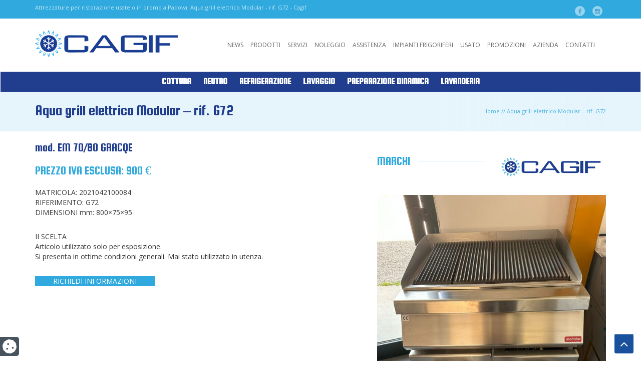

--- FILE ---
content_type: text/html; charset=UTF-8
request_url: https://www.cagif.it/prodottoinvendita/aqua-grill-elettrico-modular/
body_size: 20365
content:
<!DOCTYPE html>
<html lang="it-IT">
    <head>
        <meta charset="UTF-8">
        <meta name="viewport" content="width=device-width, initial-scale=1.0">
        <meta http-equiv="X-UA-Compatible" content="IE=edge">

        <title>Attrezzature per ristorazione usate o in promo a Padova: Aqua grill elettrico Modular - rif. G72 - Cagif</title>

        <link rel="profile" href="http://gmpg.org/xfn/11">
        <link rel="pingback" href="https://www.cagif.it/xmlrpc.php">
        <link href='https://fonts.googleapis.com/css?family=Open+Sans:400,300,300italic,400italic,600,600italic,700,700italic,800,800italic' rel='stylesheet' type='text/css'>
                <link rel="icon" type="image/png" href="https://www.cagif.it/wp-content/uploads/2016/04/favicon-retina.png" sizes="32x32" />
        <link rel="icon" type="image/png" href="https://www.cagif.it/wp-content/uploads/2016/04/favicon.png" sizes="16x16" />
        <meta name='robots' content='index, follow, max-image-preview:large, max-snippet:-1, max-video-preview:-1' />

<!-- Google Tag Manager for WordPress by gtm4wp.com -->
<script data-cfasync="false" data-pagespeed-no-defer>
	var gtm4wp_datalayer_name = "dataLayer";
	var dataLayer = dataLayer || [];
</script>
<!-- End Google Tag Manager for WordPress by gtm4wp.com -->
	<!-- This site is optimized with the Yoast SEO plugin v26.7 - https://yoast.com/wordpress/plugins/seo/ -->
	<meta name="description" content="La nostra azienda propone attrezzature per ristorazione usate o in promo a Padova come Aqua grill elettrico Modular - rif. G72. Scopri subito questo prodotto!" />
	<link rel="canonical" href="https://www.cagif.it/prodottoinvendita/aqua-grill-elettrico-modular/" />
	<meta property="og:locale" content="it_IT" />
	<meta property="og:type" content="article" />
	<meta property="og:title" content="Attrezzature per ristorazione usate o in promo a Padova: Aqua grill elettrico Modular - rif. G72 - Cagif" />
	<meta property="og:description" content="La nostra azienda propone attrezzature per ristorazione usate o in promo a Padova come Aqua grill elettrico Modular - rif. G72. Scopri subito questo prodotto!" />
	<meta property="og:url" content="https://www.cagif.it/prodottoinvendita/aqua-grill-elettrico-modular/" />
	<meta property="og:site_name" content="Cagif" />
	<meta property="article:modified_time" content="2024-05-14T15:54:28+00:00" />
	<meta property="og:image" content="https://www.cagif.it/wp-content/uploads/2023/05/G72-e1683272572731.jpeg" />
	<meta property="og:image:width" content="600" />
	<meta property="og:image:height" content="800" />
	<meta property="og:image:type" content="image/jpeg" />
	<meta name="twitter:card" content="summary_large_image" />
	<script type="application/ld+json" class="yoast-schema-graph">{"@context":"https://schema.org","@graph":[{"@type":"WebPage","@id":"https://www.cagif.it/prodottoinvendita/aqua-grill-elettrico-modular/","url":"https://www.cagif.it/prodottoinvendita/aqua-grill-elettrico-modular/","name":"Attrezzature per ristorazione usate o in promo a Padova: Aqua grill elettrico Modular - rif. G72 - Cagif","isPartOf":{"@id":"https://www.cagif.it/#website"},"primaryImageOfPage":{"@id":"https://www.cagif.it/prodottoinvendita/aqua-grill-elettrico-modular/#primaryimage"},"image":{"@id":"https://www.cagif.it/prodottoinvendita/aqua-grill-elettrico-modular/#primaryimage"},"thumbnailUrl":"https://www.cagif.it/wp-content/uploads/2023/05/G72-e1683272572731.jpeg","datePublished":"2023-05-05T07:49:10+00:00","dateModified":"2024-05-14T15:54:28+00:00","description":"La nostra azienda propone attrezzature per ristorazione usate o in promo a Padova come Aqua grill elettrico Modular - rif. G72. Scopri subito questo prodotto!","breadcrumb":{"@id":"https://www.cagif.it/prodottoinvendita/aqua-grill-elettrico-modular/#breadcrumb"},"inLanguage":"it-IT","potentialAction":[{"@type":"ReadAction","target":["https://www.cagif.it/prodottoinvendita/aqua-grill-elettrico-modular/"]}]},{"@type":"ImageObject","inLanguage":"it-IT","@id":"https://www.cagif.it/prodottoinvendita/aqua-grill-elettrico-modular/#primaryimage","url":"https://www.cagif.it/wp-content/uploads/2023/05/G72-e1683272572731.jpeg","contentUrl":"https://www.cagif.it/wp-content/uploads/2023/05/G72-e1683272572731.jpeg","width":600,"height":800},{"@type":"BreadcrumbList","@id":"https://www.cagif.it/prodottoinvendita/aqua-grill-elettrico-modular/#breadcrumb","itemListElement":[{"@type":"ListItem","position":1,"name":"Home","item":"https://www.cagif.it/"},{"@type":"ListItem","position":2,"name":"Aqua grill elettrico Modular &#8211; rif. G72"}]},{"@type":"WebSite","@id":"https://www.cagif.it/#website","url":"https://www.cagif.it/","name":"Cagif","description":"attrezzature per ristorazione","potentialAction":[{"@type":"SearchAction","target":{"@type":"EntryPoint","urlTemplate":"https://www.cagif.it/?s={search_term_string}"},"query-input":{"@type":"PropertyValueSpecification","valueRequired":true,"valueName":"search_term_string"}}],"inLanguage":"it-IT"}]}</script>
	<!-- / Yoast SEO plugin. -->


<link rel='dns-prefetch' href='//cdn.iubenda.com' />
<link rel='dns-prefetch' href='//fonts.googleapis.com' />
<link rel="alternate" type="application/rss+xml" title="Cagif &raquo; Feed" href="https://www.cagif.it/feed/" />
<link rel="alternate" type="application/rss+xml" title="Cagif &raquo; Feed dei commenti" href="https://www.cagif.it/comments/feed/" />
<link rel="alternate" title="oEmbed (JSON)" type="application/json+oembed" href="https://www.cagif.it/wp-json/oembed/1.0/embed?url=https%3A%2F%2Fwww.cagif.it%2Fprodottoinvendita%2Faqua-grill-elettrico-modular%2F" />
<link rel="alternate" title="oEmbed (XML)" type="text/xml+oembed" href="https://www.cagif.it/wp-json/oembed/1.0/embed?url=https%3A%2F%2Fwww.cagif.it%2Fprodottoinvendita%2Faqua-grill-elettrico-modular%2F&#038;format=xml" />
<style id='wp-img-auto-sizes-contain-inline-css' type='text/css'>
img:is([sizes=auto i],[sizes^="auto," i]){contain-intrinsic-size:3000px 1500px}
/*# sourceURL=wp-img-auto-sizes-contain-inline-css */
</style>
<style id='wp-emoji-styles-inline-css' type='text/css'>

	img.wp-smiley, img.emoji {
		display: inline !important;
		border: none !important;
		box-shadow: none !important;
		height: 1em !important;
		width: 1em !important;
		margin: 0 0.07em !important;
		vertical-align: -0.1em !important;
		background: none !important;
		padding: 0 !important;
	}
/*# sourceURL=wp-emoji-styles-inline-css */
</style>
<style id='wp-block-library-inline-css' type='text/css'>
:root{--wp-block-synced-color:#7a00df;--wp-block-synced-color--rgb:122,0,223;--wp-bound-block-color:var(--wp-block-synced-color);--wp-editor-canvas-background:#ddd;--wp-admin-theme-color:#007cba;--wp-admin-theme-color--rgb:0,124,186;--wp-admin-theme-color-darker-10:#006ba1;--wp-admin-theme-color-darker-10--rgb:0,107,160.5;--wp-admin-theme-color-darker-20:#005a87;--wp-admin-theme-color-darker-20--rgb:0,90,135;--wp-admin-border-width-focus:2px}@media (min-resolution:192dpi){:root{--wp-admin-border-width-focus:1.5px}}.wp-element-button{cursor:pointer}:root .has-very-light-gray-background-color{background-color:#eee}:root .has-very-dark-gray-background-color{background-color:#313131}:root .has-very-light-gray-color{color:#eee}:root .has-very-dark-gray-color{color:#313131}:root .has-vivid-green-cyan-to-vivid-cyan-blue-gradient-background{background:linear-gradient(135deg,#00d084,#0693e3)}:root .has-purple-crush-gradient-background{background:linear-gradient(135deg,#34e2e4,#4721fb 50%,#ab1dfe)}:root .has-hazy-dawn-gradient-background{background:linear-gradient(135deg,#faaca8,#dad0ec)}:root .has-subdued-olive-gradient-background{background:linear-gradient(135deg,#fafae1,#67a671)}:root .has-atomic-cream-gradient-background{background:linear-gradient(135deg,#fdd79a,#004a59)}:root .has-nightshade-gradient-background{background:linear-gradient(135deg,#330968,#31cdcf)}:root .has-midnight-gradient-background{background:linear-gradient(135deg,#020381,#2874fc)}:root{--wp--preset--font-size--normal:16px;--wp--preset--font-size--huge:42px}.has-regular-font-size{font-size:1em}.has-larger-font-size{font-size:2.625em}.has-normal-font-size{font-size:var(--wp--preset--font-size--normal)}.has-huge-font-size{font-size:var(--wp--preset--font-size--huge)}.has-text-align-center{text-align:center}.has-text-align-left{text-align:left}.has-text-align-right{text-align:right}.has-fit-text{white-space:nowrap!important}#end-resizable-editor-section{display:none}.aligncenter{clear:both}.items-justified-left{justify-content:flex-start}.items-justified-center{justify-content:center}.items-justified-right{justify-content:flex-end}.items-justified-space-between{justify-content:space-between}.screen-reader-text{border:0;clip-path:inset(50%);height:1px;margin:-1px;overflow:hidden;padding:0;position:absolute;width:1px;word-wrap:normal!important}.screen-reader-text:focus{background-color:#ddd;clip-path:none;color:#444;display:block;font-size:1em;height:auto;left:5px;line-height:normal;padding:15px 23px 14px;text-decoration:none;top:5px;width:auto;z-index:100000}html :where(.has-border-color){border-style:solid}html :where([style*=border-top-color]){border-top-style:solid}html :where([style*=border-right-color]){border-right-style:solid}html :where([style*=border-bottom-color]){border-bottom-style:solid}html :where([style*=border-left-color]){border-left-style:solid}html :where([style*=border-width]){border-style:solid}html :where([style*=border-top-width]){border-top-style:solid}html :where([style*=border-right-width]){border-right-style:solid}html :where([style*=border-bottom-width]){border-bottom-style:solid}html :where([style*=border-left-width]){border-left-style:solid}html :where(img[class*=wp-image-]){height:auto;max-width:100%}:where(figure){margin:0 0 1em}html :where(.is-position-sticky){--wp-admin--admin-bar--position-offset:var(--wp-admin--admin-bar--height,0px)}@media screen and (max-width:600px){html :where(.is-position-sticky){--wp-admin--admin-bar--position-offset:0px}}

/*# sourceURL=wp-block-library-inline-css */
</style><style id='global-styles-inline-css' type='text/css'>
:root{--wp--preset--aspect-ratio--square: 1;--wp--preset--aspect-ratio--4-3: 4/3;--wp--preset--aspect-ratio--3-4: 3/4;--wp--preset--aspect-ratio--3-2: 3/2;--wp--preset--aspect-ratio--2-3: 2/3;--wp--preset--aspect-ratio--16-9: 16/9;--wp--preset--aspect-ratio--9-16: 9/16;--wp--preset--color--black: #000000;--wp--preset--color--cyan-bluish-gray: #abb8c3;--wp--preset--color--white: #ffffff;--wp--preset--color--pale-pink: #f78da7;--wp--preset--color--vivid-red: #cf2e2e;--wp--preset--color--luminous-vivid-orange: #ff6900;--wp--preset--color--luminous-vivid-amber: #fcb900;--wp--preset--color--light-green-cyan: #7bdcb5;--wp--preset--color--vivid-green-cyan: #00d084;--wp--preset--color--pale-cyan-blue: #8ed1fc;--wp--preset--color--vivid-cyan-blue: #0693e3;--wp--preset--color--vivid-purple: #9b51e0;--wp--preset--gradient--vivid-cyan-blue-to-vivid-purple: linear-gradient(135deg,rgb(6,147,227) 0%,rgb(155,81,224) 100%);--wp--preset--gradient--light-green-cyan-to-vivid-green-cyan: linear-gradient(135deg,rgb(122,220,180) 0%,rgb(0,208,130) 100%);--wp--preset--gradient--luminous-vivid-amber-to-luminous-vivid-orange: linear-gradient(135deg,rgb(252,185,0) 0%,rgb(255,105,0) 100%);--wp--preset--gradient--luminous-vivid-orange-to-vivid-red: linear-gradient(135deg,rgb(255,105,0) 0%,rgb(207,46,46) 100%);--wp--preset--gradient--very-light-gray-to-cyan-bluish-gray: linear-gradient(135deg,rgb(238,238,238) 0%,rgb(169,184,195) 100%);--wp--preset--gradient--cool-to-warm-spectrum: linear-gradient(135deg,rgb(74,234,220) 0%,rgb(151,120,209) 20%,rgb(207,42,186) 40%,rgb(238,44,130) 60%,rgb(251,105,98) 80%,rgb(254,248,76) 100%);--wp--preset--gradient--blush-light-purple: linear-gradient(135deg,rgb(255,206,236) 0%,rgb(152,150,240) 100%);--wp--preset--gradient--blush-bordeaux: linear-gradient(135deg,rgb(254,205,165) 0%,rgb(254,45,45) 50%,rgb(107,0,62) 100%);--wp--preset--gradient--luminous-dusk: linear-gradient(135deg,rgb(255,203,112) 0%,rgb(199,81,192) 50%,rgb(65,88,208) 100%);--wp--preset--gradient--pale-ocean: linear-gradient(135deg,rgb(255,245,203) 0%,rgb(182,227,212) 50%,rgb(51,167,181) 100%);--wp--preset--gradient--electric-grass: linear-gradient(135deg,rgb(202,248,128) 0%,rgb(113,206,126) 100%);--wp--preset--gradient--midnight: linear-gradient(135deg,rgb(2,3,129) 0%,rgb(40,116,252) 100%);--wp--preset--font-size--small: 13px;--wp--preset--font-size--medium: 20px;--wp--preset--font-size--large: 36px;--wp--preset--font-size--x-large: 42px;--wp--preset--spacing--20: 0.44rem;--wp--preset--spacing--30: 0.67rem;--wp--preset--spacing--40: 1rem;--wp--preset--spacing--50: 1.5rem;--wp--preset--spacing--60: 2.25rem;--wp--preset--spacing--70: 3.38rem;--wp--preset--spacing--80: 5.06rem;--wp--preset--shadow--natural: 6px 6px 9px rgba(0, 0, 0, 0.2);--wp--preset--shadow--deep: 12px 12px 50px rgba(0, 0, 0, 0.4);--wp--preset--shadow--sharp: 6px 6px 0px rgba(0, 0, 0, 0.2);--wp--preset--shadow--outlined: 6px 6px 0px -3px rgb(255, 255, 255), 6px 6px rgb(0, 0, 0);--wp--preset--shadow--crisp: 6px 6px 0px rgb(0, 0, 0);}:where(.is-layout-flex){gap: 0.5em;}:where(.is-layout-grid){gap: 0.5em;}body .is-layout-flex{display: flex;}.is-layout-flex{flex-wrap: wrap;align-items: center;}.is-layout-flex > :is(*, div){margin: 0;}body .is-layout-grid{display: grid;}.is-layout-grid > :is(*, div){margin: 0;}:where(.wp-block-columns.is-layout-flex){gap: 2em;}:where(.wp-block-columns.is-layout-grid){gap: 2em;}:where(.wp-block-post-template.is-layout-flex){gap: 1.25em;}:where(.wp-block-post-template.is-layout-grid){gap: 1.25em;}.has-black-color{color: var(--wp--preset--color--black) !important;}.has-cyan-bluish-gray-color{color: var(--wp--preset--color--cyan-bluish-gray) !important;}.has-white-color{color: var(--wp--preset--color--white) !important;}.has-pale-pink-color{color: var(--wp--preset--color--pale-pink) !important;}.has-vivid-red-color{color: var(--wp--preset--color--vivid-red) !important;}.has-luminous-vivid-orange-color{color: var(--wp--preset--color--luminous-vivid-orange) !important;}.has-luminous-vivid-amber-color{color: var(--wp--preset--color--luminous-vivid-amber) !important;}.has-light-green-cyan-color{color: var(--wp--preset--color--light-green-cyan) !important;}.has-vivid-green-cyan-color{color: var(--wp--preset--color--vivid-green-cyan) !important;}.has-pale-cyan-blue-color{color: var(--wp--preset--color--pale-cyan-blue) !important;}.has-vivid-cyan-blue-color{color: var(--wp--preset--color--vivid-cyan-blue) !important;}.has-vivid-purple-color{color: var(--wp--preset--color--vivid-purple) !important;}.has-black-background-color{background-color: var(--wp--preset--color--black) !important;}.has-cyan-bluish-gray-background-color{background-color: var(--wp--preset--color--cyan-bluish-gray) !important;}.has-white-background-color{background-color: var(--wp--preset--color--white) !important;}.has-pale-pink-background-color{background-color: var(--wp--preset--color--pale-pink) !important;}.has-vivid-red-background-color{background-color: var(--wp--preset--color--vivid-red) !important;}.has-luminous-vivid-orange-background-color{background-color: var(--wp--preset--color--luminous-vivid-orange) !important;}.has-luminous-vivid-amber-background-color{background-color: var(--wp--preset--color--luminous-vivid-amber) !important;}.has-light-green-cyan-background-color{background-color: var(--wp--preset--color--light-green-cyan) !important;}.has-vivid-green-cyan-background-color{background-color: var(--wp--preset--color--vivid-green-cyan) !important;}.has-pale-cyan-blue-background-color{background-color: var(--wp--preset--color--pale-cyan-blue) !important;}.has-vivid-cyan-blue-background-color{background-color: var(--wp--preset--color--vivid-cyan-blue) !important;}.has-vivid-purple-background-color{background-color: var(--wp--preset--color--vivid-purple) !important;}.has-black-border-color{border-color: var(--wp--preset--color--black) !important;}.has-cyan-bluish-gray-border-color{border-color: var(--wp--preset--color--cyan-bluish-gray) !important;}.has-white-border-color{border-color: var(--wp--preset--color--white) !important;}.has-pale-pink-border-color{border-color: var(--wp--preset--color--pale-pink) !important;}.has-vivid-red-border-color{border-color: var(--wp--preset--color--vivid-red) !important;}.has-luminous-vivid-orange-border-color{border-color: var(--wp--preset--color--luminous-vivid-orange) !important;}.has-luminous-vivid-amber-border-color{border-color: var(--wp--preset--color--luminous-vivid-amber) !important;}.has-light-green-cyan-border-color{border-color: var(--wp--preset--color--light-green-cyan) !important;}.has-vivid-green-cyan-border-color{border-color: var(--wp--preset--color--vivid-green-cyan) !important;}.has-pale-cyan-blue-border-color{border-color: var(--wp--preset--color--pale-cyan-blue) !important;}.has-vivid-cyan-blue-border-color{border-color: var(--wp--preset--color--vivid-cyan-blue) !important;}.has-vivid-purple-border-color{border-color: var(--wp--preset--color--vivid-purple) !important;}.has-vivid-cyan-blue-to-vivid-purple-gradient-background{background: var(--wp--preset--gradient--vivid-cyan-blue-to-vivid-purple) !important;}.has-light-green-cyan-to-vivid-green-cyan-gradient-background{background: var(--wp--preset--gradient--light-green-cyan-to-vivid-green-cyan) !important;}.has-luminous-vivid-amber-to-luminous-vivid-orange-gradient-background{background: var(--wp--preset--gradient--luminous-vivid-amber-to-luminous-vivid-orange) !important;}.has-luminous-vivid-orange-to-vivid-red-gradient-background{background: var(--wp--preset--gradient--luminous-vivid-orange-to-vivid-red) !important;}.has-very-light-gray-to-cyan-bluish-gray-gradient-background{background: var(--wp--preset--gradient--very-light-gray-to-cyan-bluish-gray) !important;}.has-cool-to-warm-spectrum-gradient-background{background: var(--wp--preset--gradient--cool-to-warm-spectrum) !important;}.has-blush-light-purple-gradient-background{background: var(--wp--preset--gradient--blush-light-purple) !important;}.has-blush-bordeaux-gradient-background{background: var(--wp--preset--gradient--blush-bordeaux) !important;}.has-luminous-dusk-gradient-background{background: var(--wp--preset--gradient--luminous-dusk) !important;}.has-pale-ocean-gradient-background{background: var(--wp--preset--gradient--pale-ocean) !important;}.has-electric-grass-gradient-background{background: var(--wp--preset--gradient--electric-grass) !important;}.has-midnight-gradient-background{background: var(--wp--preset--gradient--midnight) !important;}.has-small-font-size{font-size: var(--wp--preset--font-size--small) !important;}.has-medium-font-size{font-size: var(--wp--preset--font-size--medium) !important;}.has-large-font-size{font-size: var(--wp--preset--font-size--large) !important;}.has-x-large-font-size{font-size: var(--wp--preset--font-size--x-large) !important;}
/*# sourceURL=global-styles-inline-css */
</style>

<style id='classic-theme-styles-inline-css' type='text/css'>
/*! This file is auto-generated */
.wp-block-button__link{color:#fff;background-color:#32373c;border-radius:9999px;box-shadow:none;text-decoration:none;padding:calc(.667em + 2px) calc(1.333em + 2px);font-size:1.125em}.wp-block-file__button{background:#32373c;color:#fff;text-decoration:none}
/*# sourceURL=/wp-includes/css/classic-themes.min.css */
</style>
<link rel='stylesheet' id='contact-form-7-css' href='https://www.cagif.it/wp-content/plugins/contact-form-7/includes/css/styles.css?ver=6.1.4' type='text/css' media='all' />
<link rel='stylesheet' id='wppopups-base-css' href='https://www.cagif.it/wp-content/plugins/wp-popups-lite/src/assets/css/wppopups-base.css?ver=2.2.0.3' type='text/css' media='all' />
<link rel='stylesheet' id='_tk-bootstrap-wp-css' href='https://www.cagif.it/wp-content/themes/internetimage_tk/includes/css/bootstrap-wp.min.css?ver=355fefd45b3b358b7f0419a80898a9e2' type='text/css' media='all' />
<link rel='stylesheet' id='_tk-bootstrap-css' href='https://www.cagif.it/wp-content/themes/internetimage_tk/includes/resources/bootstrap/css/bootstrap.min.css?ver=355fefd45b3b358b7f0419a80898a9e2' type='text/css' media='all' />
<link rel='stylesheet' id='_tk-font-awesome-css' href='https://www.cagif.it/wp-content/themes/internetimage_tk/includes/css/font-awesome.min.css?ver=4.1.0' type='text/css' media='all' />
<link rel='stylesheet' id='iimage-animate-css-css' href='https://www.cagif.it/wp-content/themes/internetimage_tk/includes/css/animate.min.css?ver=0.0.1' type='text/css' media='all' />
<link rel='stylesheet' id='iimage-hover-css-css' href='https://www.cagif.it/wp-content/themes/internetimage_tk/includes/css/hover1.css?ver=0.0.1' type='text/css' media='all' />
<link rel='stylesheet' id='iimage-margin-css-css' href='https://www.cagif.it/wp-content/themes/internetimage_tk/includes/css/margin.min.css?ver=0.0.1' type='text/css' media='all' />
<link rel='stylesheet' id='iimage-grid-css-css' href='https://www.cagif.it/wp-content/themes/internetimage_tk/includes/css/bootstrap-grid-15.min.css?ver=0.0.1' type='text/css' media='all' />
<link rel='stylesheet' id='_tk-style-css' href='https://www.cagif.it/wp-content/themes/cagif/style.css?ver=355fefd45b3b358b7f0419a80898a9e2' type='text/css' media='all' />
<link rel='stylesheet' id='iimage-lazy-css-css' href='https://www.cagif.it/wp-content/plugins/iimage-lazy-load/css/lazyload.min.css?ver=355fefd45b3b358b7f0419a80898a9e2' type='text/css' media='all' />
<link rel='stylesheet' id='iimage-css-testate-css' href='https://www.cagif.it/wp-content/plugins/iimage-testate/css/testate.min.css?ver=355fefd45b3b358b7f0419a80898a9e2' type='text/css' media='all' />
<link rel='stylesheet' id='google-font-css' href='https://fonts.googleapis.com/css?family=Squada+One&#038;ver=355fefd45b3b358b7f0419a80898a9e2' type='text/css' media='all' />
<link rel='stylesheet' id='iimage-loader-css' href='https://www.cagif.it/wp-content/themes/cagif/css/loader.min.css?ver=355fefd45b3b358b7f0419a80898a9e2' type='text/css' media='all' />

<script  class=" _iub_cs_skip" type="text/javascript" id="iubenda-head-inline-scripts-0">
/* <![CDATA[ */

var _iub = _iub || [];
_iub.csConfiguration = {"lang":"it","siteId":2547382,"cookiePolicyId":82492672,"floatingPreferencesButtonIcon":true,"consentOnContinuedBrowsing":false,"perPurposeConsent":true, "googleConsentMode":"template","purposes":"1,2,3,4,5" , "banner":{ "acceptButtonDisplay":true,"customizeButtonDisplay":true,"acceptButtonColor":"#3A87AE","acceptButtonCaptionColor":"white","customizeButtonColor":"#dadada","customizeButtonCaptionColor":"#4d4d4d","rejectButtonDisplay":true,"rejectButtonColor":"#3A87AE","rejectButtonCaptionColor":"#FFFFFF","position":"bottom","textColor":"#fff","backgroundColor":"rgba(1.07, 1.07, 1.07, 0.6)","listPurposes":true },"callback": {
            onPreferenceExpressedOrNotNeeded: function(preference) {
                dataLayer.push({
                    iubenda_ccpa_opted_out: _iub.cs.api.isCcpaOptedOut()
                });
                if (!preference) {
                    dataLayer.push({
                        event: "iubenda_preference_not_needed"
                    });
                } else {
                    if (preference.consent === true) {
                        dataLayer.push({
                            event: "iubenda_consent_given"
                        });
                    } else if (preference.consent === false) {
                        dataLayer.push({
                            event: "iubenda_consent_rejected"
                        });
                    } else if (preference.purposes) {
                        for (var purposeId in preference.purposes) {
                            if (preference.purposes[purposeId]) {
                                dataLayer.push({
                                    event: "iubenda_consent_given_purpose_" + purposeId
                                });
                            }
                        }
                    }
                }
            }
        },"i18n": {
               //elenco di tutte le stringhe di testo modificabili
               "it": {
     
         "banner": {
         "title": "Informativa",
         "paragraph_1": "Questo sito o gli strumenti terzi da questo utilizzati si avvalgono di cookie necessari al funzionamento ed utili alle finalit&#224; illustrate nella cookie policy. Se vuoi saperne di pi&#249; o negare il consenso a tutti o ad alcuni cookie, consulta la %{cookie_policy_link}.",
         "paragraph_2": "Chiudendo questo banner, scorrendo questa pagina, cliccando su un link o proseguendo la navigazione in altra maniera, acconsenti all&#8217;uso dei cookie.",
         "dynamic": {
        "paragraph_1": "Il nostro sito utilizza cookie tecnici. Se acconsenti ai cookie analitici e/o di profilazione di terze parti, il tuo indirizzo IP e i dati che possono essere riferiti a te mediante correlazione con altri dati e informazioni saranno condivisi con Google e altre terze parti, che sono societ&#224; stabilite negli Stati Uniti con server anche al di fuori dello SEE. La Commissione Europea ha ritenuto che gli Stati Uniti non offrano adeguate garanzie per la protezione dei dati personali, in particolare con riferimento all&#8217;accesso agli stessi da parte delle autorit&#224; governative, ai mezzi di tutela e ai diritti riconosciuti e per questo non sussiste una decisione di adeguatezza.Potrai revocare in ogni momento il tuo consenso cliccando qui: [link cookie_policy]cookie policy[/link]. Le finalit&#224; e le modalit&#224; del trattamento sono precisate nella [link cookie_policy]cookie policy[/link].",
        "paragraph_2": "[if gdprApplies or lgpdApplies][if consentOnScroll or consentOnLinkAndButton or consentOnElement or consentOnContinuedBrowsing or consentOnScrollHorizontal or consentOnDocument][list o]\nPuoi acconsentire all&#8217;utilizzo di tali tecnologie [if banner.acceptButtonDisplay]tramite il pulsante &#8220;[= banner.acceptButtonCaption]&#8221;[/if][if banner.closeButtonDisplay and not banner.closeButtonRejects][or banner.acceptButtonDisplay] chiudendo questa informativa[/if][if consentOnScroll][or] proseguendo la navigazione di questa pagina[/if][if consentOnLinkAndButton][or] interagendo con un link o un pulsante al di fuori di questa informativa[/if][if consentOnElement or consentOnDocument][or] continuando a navigare in altro modo[/if][/list].[if banner.closeButtonRejects] Chiudendo questa informativa, continui senza accettare.[/if][/if][if not consentOnScroll and not consentOnLinkAndButton and not consentOnElement and not consentOnContinuedBrowsing and not consentOnScrollHorizontal and not consentOnDocument][if banner.acceptButtonDisplay][list o][if banner.acceptButtonDisplay]Usa il pulsante &#8220;[= banner.acceptButtonCaption]&#8221;[/if][if banner.closeButtonDisplay and not banner.closeButtonRejects and not banner.continueWithoutAcceptingButtonDisplay][or] chiudi questa informativa[/if][/list] per acconsentire all'utilizzo di tali tecnologie. [/if][if not banner.acceptButtonDisplay and banner.closeButtonDisplay and not banner.closeButtonRejects]Chiudi questa informativa per acconsentire all'utilizzo di tali tecnologie.[/if][if banner.rejectButtonDisplay][list o][if banner.rejectButtonDisplay]Usa il pulsante &#8220;[= banner.rejectButtonCaption]&#8221;[/if][if (banner.closeButtonDisplay and banner.closeButtonRejects) or banner.continueWithoutAcceptingButtonDisplay][or] chiudi questa informativa[/if][/list][if banner.rejectButtonDisplay] per continuare senza accettare.[/if][/if][if not banner.rejectButtonDisplay and ((banner.closeButtonDisplay and banner.closeButtonRejects) or banner.continueWithoutAcceptingButtonDisplay)]Chiudi questa informativa per continuare senza accettare.[/if][/if][/if]",
        "or": "o",
        "and": "e",
        "startQuote": "&#8220;",
        "endQuote": "&#8221;"
         },
         "cookie_policy_caption": "cookie policy",
         "vendor_list_caption": "terze parti",
         "advertising_preferences_caption": "pannello delle preferenze pubblicitarie",
         "do_not_sell_caption": "Non vendere le mie informazioni personali",
         "privacy_policy_caption": "privacy policy",
         "accept_button_caption": "Accetta tutti i cookie",
         "continue_acception_button_caption": "Continua senza accettare &#8594;",
         "reject_button_caption": "Rifiuta",
         "customize_button_caption": "Scopri di pi&#249;[if perPurposeConsent or (enableTcf and gdprApplies)] e personalizza[/if]",
         "page_counter_caption": "Premi ancora per continuare"
       },
               
      per_purpose: {
        purposes: {
        
         "1": {
           "name": "Tecnici e analitici anonimizzati",
           "bannerName": "attivit&#224; strettamente necessarie",
           "description": "Questi strumenti di tracciamento sono strettamente necessari per garantire il funzionamento e la fornitura del servizio che ci hai richiesto e, pertanto, non richiedono il tuo consenso."
         },
          "3": {
           "name": "Analitici",
           "bannerName": "miglioramento dell'esperienza",
           "description": "Questi strumenti di tracciamento ci permettono di offrire una user experience personalizzata migliorando la gestione delle impostazioni e consentendo l'interazione con network e piattaforme esterne."
         },
         "4": {
           "name": "Profilazione",
           "bannerName": "misurazione",
           "description": "Questi strumenti di tracciamento ci permettono di misurare il traffico e analizzare il tuo comportamento. Possono aiutare a definire un profilo dell'utente al fine di offrirti servizi personalizzati, in linea con le preferenze espresse durante la navigazione."
         }, 
        
         
        }
     }// chiudi per_purpose
    
   } //chiudi it
}
     
};

//# sourceURL=iubenda-head-inline-scripts-0
/* ]]> */
</script>
<script  class=" _iub_cs_skip" type="text/javascript" src="//cdn.iubenda.com/cs/ccpa/stub.js?ver=3.12.5" id="iubenda-head-scripts-0-js"></script>
<script  type="text/javascript" class=" _iub_cs_skip" type="text/javascript" src="//cdn.iubenda.com/cs/tcf/stub-v2.js?ver=3.12.5" id="iubenda-head-scripts-1-js"></script>
<script  type="text/javascript" charset="UTF-8" async="" class=" _iub_cs_skip" type="text/javascript" src="//cdn.iubenda.com/cs/iubenda_cs.js?ver=3.12.5" id="iubenda-head-scripts-2-js"></script>
<script type="text/javascript" src="https://www.cagif.it/wp-content/plugins/enable-jquery-migrate-helper/js/jquery/jquery-1.12.4-wp.js?ver=1.12.4-wp" id="jquery-core-js"></script>
<script type="text/javascript" src="https://www.cagif.it/wp-content/plugins/enable-jquery-migrate-helper/js/jquery-migrate/jquery-migrate-1.4.1-wp.js?ver=1.4.1-wp" id="jquery-migrate-js"></script>
<script type="text/javascript" src="https://www.cagif.it/wp-content/themes/cagif/js/owl-carousel/owl.carousel.js?ver=355fefd45b3b358b7f0419a80898a9e2" id="owl-carousel-js"></script>
<script type="text/javascript" src="https://www.cagif.it/wp-content/themes/cagif/js/jquery.prettyPhoto.js?ver=355fefd45b3b358b7f0419a80898a9e2" id="pretty-photo-js"></script>
<script type="text/javascript" src="https://www.cagif.it/wp-content/themes/cagif/js/custom.js?ver=355fefd45b3b358b7f0419a80898a9e2" id="iimage-custom-js-js"></script>
<script type="text/javascript" src="https://www.cagif.it/wp-content/themes/internetimage_tk/includes/resources/bootstrap/js/bootstrap.min.js?ver=355fefd45b3b358b7f0419a80898a9e2" id="_tk-bootstrapjs-js"></script>
<script type="text/javascript" src="https://www.cagif.it/wp-content/themes/internetimage_tk/includes/js/bootstrap-wp.min.js?ver=355fefd45b3b358b7f0419a80898a9e2" id="_tk-bootstrapwp-js"></script>
<script type="text/javascript" src="https://www.cagif.it/wp-content/plugins/iimage-lazy-load/js/jquery.lazyload.js?ver=355fefd45b3b358b7f0419a80898a9e2" id="lazyload-js"></script>
<script type="text/javascript" src="https://www.cagif.it/wp-content/plugins/iimage-lazy-load/js/iimage-lazy-load.js?ver=355fefd45b3b358b7f0419a80898a9e2" id="iimage-lazy-js"></script>
<link rel="https://api.w.org/" href="https://www.cagif.it/wp-json/" /><link rel="EditURI" type="application/rsd+xml" title="RSD" href="https://www.cagif.it/xmlrpc.php?rsd" />

<link rel='shortlink' href='https://www.cagif.it/?p=2795' />

<!-- Google Tag Manager for WordPress by gtm4wp.com -->
<!-- GTM Container placement set to manual -->
<script data-cfasync="false" data-pagespeed-no-defer type="text/javascript">
	var dataLayer_content = {"pagePostType":"prodottoinvendita","pagePostType2":"single-prodottoinvendita","pagePostAuthor":"cagif"};
	dataLayer.push( dataLayer_content );
</script>
<script data-cfasync="false" data-pagespeed-no-defer type="text/javascript">
(function(w,d,s,l,i){w[l]=w[l]||[];w[l].push({'gtm.start':
new Date().getTime(),event:'gtm.js'});var f=d.getElementsByTagName(s)[0],
j=d.createElement(s),dl=l!='dataLayer'?'&l='+l:'';j.async=true;j.src=
'//www.googletagmanager.com/gtm.js?id='+i+dl;f.parentNode.insertBefore(j,f);
})(window,document,'script','dataLayer','GTM-WVW32SK');
</script>
<!-- End Google Tag Manager for WordPress by gtm4wp.com --></head><body><noscript><iframe src="https://www.googletagmanager.com/ns.html?id=GTM-WVW32SK" height="0" width="0" style="display:none;visibility:hidden" aria-hidden="true"></iframe></noscript><div class="page-loader"><div class="loader">Loading...</div></div><header id="masthead" class="site-header" role="banner"><div class="container pb-0"><div class="row"><div class="col-lg-6 col-md-6 col-sm-6 hidden-xs"><div class="content title-top"><span>Attrezzature per ristorazione usate o in promo a Padova: Aqua grill elettrico Modular - rif. G72 - Cagif</span></div></div><div class="col-lg-6 col-md-6 col-sm-6 margin-left hidden-xs"><ul class="social menu pull-right"><li class='social-icon'><a href="https://www.facebook.com/profile.php?id=61554155575466" title="" target="_blank"><i class="fa fa-facebook"></i></a></li><li class='social-icon'><a href="https://www.instagram.com/cagif_srl/?fbclid=IwAR2MH1hTwmOZdD3BBM8Z3HaulnH0viYYJbRuZkIKh-rMJZyJyW3wBHk_mS8" title="" target="_blank"><i class="fa fa-instagram"></i></a></li></ul></div></div></div></header><nav class="site-navigation container-fluid"><div class="vertical-align container"><div class="site-branding col-sm-3 col-md-2 col-xs-10 col-lg-3 nopadding"><h1 class="site-title"><a href="https://www.cagif.it" title="Attrezzature per ristorazione usate o in promo a Padova: Aqua grill elettrico Modular - rif. G72 - Cagif"><img src="https://www.cagif.it/wp-content/themes/cagif/images/logo.png" alt="Attrezzature per ristorazione usate o in promo a Padova: Aqua grill elettrico Modular - rif. G72 - Cagif" width=""></a></h1></div><div class="site-navigation-inner col-sm-9 col-md-10 col-lg-9 col-xs-12 nopadding"><div class="navbar navbar-default navbar-custom"><div class="navbar-header"><button type="button" class="navbar-toggle" data-toggle="collapse" data-target=".navbar-collapse"><span class="sr-only">Toggle navigation</span><span class="icon-bar"></span><span class="icon-bar"></span><span class="icon-bar"></span></button></div><div class="collapse navbar-collapse navbar-collapse-custom"><div class="menu-topmenu2024-container"><ul id="menu-topmenu2024" class="menu nav navbar-nav pull-right"><li id="menu-item-2947" class="menu-item menu-item-type-post_type menu-item-object-page menu-item-2947"><a href="https://www.cagif.it/news/">News</a></li><li id="menu-item-2948" class="menu-item menu-item-type-post_type menu-item-object-page menu-item-2948"><a href="https://www.cagif.it/prodotti-forniture-alberghiere/">Prodotti</a></li><li id="menu-item-2949" class="menu-item menu-item-type-post_type menu-item-object-page menu-item-2949"><a href="https://www.cagif.it/servizi-attrezzature-professionali-per-ristorazione/">Servizi</a></li><li id="menu-item-2950" class="menu-item menu-item-type-post_type menu-item-object-page menu-item-2950"><a href="https://www.cagif.it/noleggio-attrezzature-ristorazione/">Noleggio</a></li><li id="menu-item-2951" class="menu-item menu-item-type-post_type menu-item-object-page menu-item-2951"><a href="https://www.cagif.it/assistenza-attrezzature-ristorazione/">Assistenza</a></li><li id="menu-item-2956" class="menu-item menu-item-type-post_type menu-item-object-page menu-item-2956"><a href="https://www.cagif.it/impianti-frigoriferi/">Impianti Frigoriferi</a></li><li id="menu-item-2952" class="menu-item menu-item-type-post_type menu-item-object-page menu-item-2952"><a href="https://www.cagif.it/attrezzature-ristorazione-usate/">Usato</a></li><li id="menu-item-2953" class="menu-item menu-item-type-post_type menu-item-object-page menu-item-2953"><a href="https://www.cagif.it/promozioni-attrezzature-alberghiere/">Promozioni</a></li><li id="menu-item-2954" class="menu-item menu-item-type-post_type menu-item-object-page menu-item-2954"><a href="https://www.cagif.it/azienda-macchine-ristorazione/">Azienda</a></li><li id="menu-item-2955" class="menu-item menu-item-type-post_type menu-item-object-page menu-item-2955"><a href="https://www.cagif.it/contatti/">Contatti</a></li></ul></div></div></div></div></div></nav><div class="navbar yamm mb-0 pb-0"><div class="navbar-collapse collapse bgblue mt-0" id="navbar-collapse-grid"><ul class="nav navbar-nav"><li class="dropdown yamm-fw"><a class="dropdown-toggle" data-toggle="dropdown" href="https://www.cagif.it/cp/cottura/" aria-expanded="false"> Cottura</a><ul class="dropdown-menu"><li class="grid-demo pt-10 pb-10"><div class="col-lg-3"><div class="col-sm-12"><h3 class='strike-right title-sub-cat'><img class="img-circle" alt="Aqua grill elettrico Modular &#8211; rif. G72" src="https://www.cagif.it/wp-content/uploads/2016/03/01-cottura-150x150.png"/><span>CATEGORIE</span></h3></div><div class="col-lg-6"><ul class="like-a-submenu "><li><a href="https://www.cagif.it/cp/cucine/">Cucine</a></li><li><a href="https://www.cagif.it/cp/friggitrici/">Friggitrici</a></li><li><a href="https://www.cagif.it/cp/frytop/">Frytop</a></li><li><a href="https://www.cagif.it/cp/griglie/">Griglie</a></li><li><a href="https://www.cagif.it/cp/cuocipasta/">Cuocipasta</a></li><li><a href="https://www.cagif.it/cp/brasiere/">Brasiere</a></li><li><a href="https://www.cagif.it/cp/pentole/">Pentole</a></li></ul></div><div class="col-lg-6"><ul class="like-a-submenu "><li><a href="https://www.cagif.it/cp/bagnomaria/">Bagnomaria</a></li><li><a href="https://www.cagif.it/cp/elementi-neutri/">Elementi neutri</a></li><li><a href="https://www.cagif.it/cp/elementi-base/">Elementi base</a></li><li><a href="https://www.cagif.it/cp/accessori-blocchi-cottura/">Accessori blocchi cottura</a></li><li><a href="https://www.cagif.it/cp/forni/">Forni</a></li></ul></div></div><div class="col-sm-5"><div class="col-sm-12"><h3 class='strike-right title-sub-cat settori-titolo'><span>SETTORI</span></h3></div><div class="col-lg-3"><ul class="like-a-submenu "><li><a href="https://www.cagif.it/s/bar/">Bar</a></li><li><a href="https://www.cagif.it/s/fast-food/">Fast food</a></li><li><a href="https://www.cagif.it/s/ristoranti/">Ristoranti</a></li><li><a href="https://www.cagif.it/s/albergo/">Albergo</a></li><li><a href="https://www.cagif.it/s/panetterie/">Panetterie</a></li><li><a href="https://www.cagif.it/s/pasticcerie/">Pasticcerie</a></li><li><a href="https://www.cagif.it/s/pizzeria/">Pizzeria</a></li></ul></div><div class="col-lg-3"><ul class="like-a-submenu "><li><a href="https://www.cagif.it/s/market/">Market</a></li><li><a href="https://www.cagif.it/s/wok-sushi/">Wok sushi</a></li><li><a href="https://www.cagif.it/s/gastronomia/">Gastronomia</a></li><li><a href="https://www.cagif.it/s/mense/">Mense</a></li><li><a href="https://www.cagif.it/s/centro-di-cottura/">Centro di cottura</a></li><li><a href="https://www.cagif.it/s/self-service/">Self service</a></li><li><a href="https://www.cagif.it/s/parrocchie/">Parrocchie</a></li></ul></div><div class="col-lg-3"><ul class="like-a-submenu "><li><a href="https://www.cagif.it/s/pro-loco/">Pro loco</a></li><li><a href="https://www.cagif.it/s/scuola/">Scuola</a></li><li><a href="https://www.cagif.it/s/istituto-religioso/">Istituto religioso</a></li><li><a href="https://www.cagif.it/s/casa-di-riposo/">Casa di riposo</a></li><li><a href="https://www.cagif.it/s/sagre/">Sagre</a></li><li><a href="https://www.cagif.it/s/caserme/">Caserme</a></li><li><a href="https://www.cagif.it/s/privato/">Privato</a></li></ul></div><div class="col-lg-3"><ul class="like-a-submenu "><li><a href="https://www.cagif.it/s/cohousing/">Cohousing</a></li></ul></div></div><div class="col-sm-2"><div class="col-sm-12"><h3 class='strike-right title-sub-cat marchi-titolo'><span>MARCHI</span></h3></div><div class="col-sm-12"><ul class="like-a-submenu"><li><a href="https://www.cagif.it/marchio/mareno-ali-spa/">Mareno</a></li><li><a href="https://www.cagif.it/marchio/zanolli/">Zanolli</a></li><li><a href="https://www.cagif.it/marchio/lainox/">LAINOX</a></li><li><a href="https://www.cagif.it/marchio/arris-catering-equipment/">Arris Catering Equipment</a></li></ul></div></div><div class="col-sm-2 "><img alt="Aqua grill elettrico Modular &#8211; rif. G72" src="https://www.cagif.it/wp-content/uploads/2016/05/01-cottura-300x200.jpg"/></div></li></ul></li><li class="dropdown yamm-fw"><a class="dropdown-toggle" data-toggle="dropdown" href="https://www.cagif.it/cp/neutro/" aria-expanded="false"> Neutro</a><ul class="dropdown-menu"><li class="grid-demo pt-10 pb-10"><div class="col-lg-3"><div class="col-sm-12"><h3 class='strike-right title-sub-cat'><img class="img-circle" alt="Aqua grill elettrico Modular &#8211; rif. G72" src="https://www.cagif.it/wp-content/uploads/2016/03/03-neutro-150x150.png"/><span>CATEGORIE</span></h3></div><div class="col-lg-6"><ul class="like-a-submenu "><li><a href="https://www.cagif.it/cp/tavoli/">Tavoli</a></li><li><a href="https://www.cagif.it/cp/accessori-tavoli/">Accessori tavoli</a></li><li><a href="https://www.cagif.it/cp/lavatoi/">Lavatoi</a></li><li><a href="https://www.cagif.it/cp/accessori-lavatoi/">Accessori lavatoi</a></li><li><a href="https://www.cagif.it/cp/scaffali/">Scaffali</a></li><li><a href="https://www.cagif.it/cp/pensili/">Pensili</a></li><li><a href="https://www.cagif.it/cp/vasche-carrellate/">Vasche carrellate</a></li></ul></div><div class="col-lg-6"><ul class="like-a-submenu "><li><a href="https://www.cagif.it/cp/carrelli-di-servizio/">Carrelli di servizio</a></li></ul></div></div><div class="col-sm-5"><div class="col-sm-12"><h3 class='strike-right title-sub-cat settori-titolo'><span>SETTORI</span></h3></div><div class="col-lg-3"><ul class="like-a-submenu "><li><a href="https://www.cagif.it/s/mense/">Mense</a></li><li><a href="https://www.cagif.it/s/centro-di-cottura/">Centro di cottura</a></li><li><a href="https://www.cagif.it/s/albergo/">Albergo</a></li><li><a href="https://www.cagif.it/s/parrocchie/">Parrocchie</a></li><li><a href="https://www.cagif.it/s/pro-loco/">Pro loco</a></li><li><a href="https://www.cagif.it/s/scuola/">Scuola</a></li><li><a href="https://www.cagif.it/s/istituto-religioso/">Istituto religioso</a></li></ul></div><div class="col-lg-3"><ul class="like-a-submenu "><li><a href="https://www.cagif.it/s/casa-di-riposo/">Casa di riposo</a></li><li><a href="https://www.cagif.it/s/sagre/">Sagre</a></li><li><a href="https://www.cagif.it/s/caserme/">Caserme</a></li><li><a href="https://www.cagif.it/s/pizzeria/">Pizzeria</a></li><li><a href="https://www.cagif.it/s/panetterie/">Panetterie</a></li><li><a href="https://www.cagif.it/s/gelaterie/">Gelaterie</a></li><li><a href="https://www.cagif.it/s/macelleria/">Macelleria</a></li></ul></div><div class="col-lg-3"><ul class="like-a-submenu "><li><a href="https://www.cagif.it/s/pescheria/">Pescheria</a></li><li><a href="https://www.cagif.it/s/pasticcerie/">Pasticcerie</a></li><li><a href="https://www.cagif.it/s/wok-sushi/">Wok sushi</a></li><li><a href="https://www.cagif.it/s/fast-food/">Fast food</a></li><li><a href="https://www.cagif.it/s/ristoranti/">Ristoranti</a></li><li><a href="https://www.cagif.it/s/gastronomia/">Gastronomia</a></li><li><a href="https://www.cagif.it/s/self-service/">Self service</a></li></ul></div><div class="col-lg-3"><ul class="like-a-submenu "><li><a href="https://www.cagif.it/s/ortofrutta/">Ortofrutta</a></li><li><a href="https://www.cagif.it/s/caseifici/">Caseifici</a></li><li><a href="https://www.cagif.it/s/industrie-alimentari/">Industrie alimentari</a></li><li><a href="https://www.cagif.it/s/sale-di-lavorazione-carne/">Sale di lavorazione carne</a></li><li><a href="https://www.cagif.it/s/laboratori/">Laboratori</a></li><li><a href="https://www.cagif.it/s/market/">Market</a></li><li><a href="https://www.cagif.it/s/camping/">Camping</a></li></ul></div><div class="col-lg-3"><ul class="like-a-submenu "><li><a href="https://www.cagif.it/s/centro-ippico/">Centro ippico</a></li><li><a href="https://www.cagif.it/s/cohousing/">Cohousing</a></li></ul></div></div><div class="col-sm-2"><div class="col-sm-12"><h3 class='strike-right title-sub-cat marchi-titolo'><span>MARCHI</span></h3></div><div class="col-sm-12"><ul class="like-a-submenu"><li><a href="https://www.cagif.it/marchio/mareno-ali-spa/">Mareno</a></li></ul></div></div><div class="col-sm-2 "><img alt="Aqua grill elettrico Modular &#8211; rif. G72" src="https://www.cagif.it/wp-content/uploads/2016/05/03-neutro-300x200.jpg"/></div></li></ul></li><li class="dropdown yamm-fw"><a class="dropdown-toggle" data-toggle="dropdown" href="https://www.cagif.it/cp/refrigerazione/" aria-expanded="false"> Refrigerazione</a><ul class="dropdown-menu"><li class="grid-demo pt-10 pb-10"><div class="col-lg-3"><div class="col-sm-12"><h3 class='strike-right title-sub-cat'><img class="img-circle" alt="Aqua grill elettrico Modular &#8211; rif. G72" src="https://www.cagif.it/wp-content/uploads/2016/03/02-refrigerazione-150x150.png"/><span>CATEGORIE</span></h3></div><div class="col-lg-12"><ul class="like-a-submenu "><li><a href="https://www.cagif.it/cp/frigoriferi/">Frigoriferi</a></li><li><a href="https://www.cagif.it/cp/abbattitori/">Abbattitori</a></li><li><a href="https://www.cagif.it/cp/celle-frigorifere/">Celle frigorifere</a></li><li><a href="https://www.cagif.it/cp/accessori-celle-frigorifere/">Accessori celle frigorifere</a></li><li><a href="https://www.cagif.it/cp/banchi-alimentari/">Banchi alimentari</a></li><li><a href="https://www.cagif.it/cp/murale-market/">Murale market</a></li><li><a href="https://www.cagif.it/cp/produttori-di-ghiaccio/">Produttori di ghiaccio</a></li></ul></div></div><div class="col-sm-5"><div class="col-sm-12"><h3 class='strike-right title-sub-cat settori-titolo'><span>SETTORI</span></h3></div><div class="col-lg-3"><ul class="like-a-submenu "><li><a href="https://www.cagif.it/s/macelleria/">Macelleria</a></li><li><a href="https://www.cagif.it/s/industrie-alimentari/">Industrie alimentari</a></li><li><a href="https://www.cagif.it/s/sale-di-lavorazione-carne/">Sale di lavorazione carne</a></li><li><a href="https://www.cagif.it/s/pizzeria/">Pizzeria</a></li><li><a href="https://www.cagif.it/s/pescheria/">Pescheria</a></li><li><a href="https://www.cagif.it/s/market/">Market</a></li><li><a href="https://www.cagif.it/s/bar/">Bar</a></li></ul></div><div class="col-lg-3"><ul class="like-a-submenu "><li><a href="https://www.cagif.it/s/pasticcerie/">Pasticcerie</a></li><li><a href="https://www.cagif.it/s/privato/">Privato</a></li><li><a href="https://www.cagif.it/s/wok-sushi/">Wok sushi</a></li><li><a href="https://www.cagif.it/s/fast-food/">Fast food</a></li><li><a href="https://www.cagif.it/s/ristoranti/">Ristoranti</a></li><li><a href="https://www.cagif.it/s/gastronomia/">Gastronomia</a></li><li><a href="https://www.cagif.it/s/mense/">Mense</a></li></ul></div><div class="col-lg-3"><ul class="like-a-submenu "><li><a href="https://www.cagif.it/s/centro-di-cottura/">Centro di cottura</a></li><li><a href="https://www.cagif.it/s/self-service/">Self service</a></li><li><a href="https://www.cagif.it/s/albergo/">Albergo</a></li><li><a href="https://www.cagif.it/s/parrocchie/">Parrocchie</a></li><li><a href="https://www.cagif.it/s/pro-loco/">Pro loco</a></li><li><a href="https://www.cagif.it/s/scuola/">Scuola</a></li><li><a href="https://www.cagif.it/s/istituto-religioso/">Istituto religioso</a></li></ul></div><div class="col-lg-3"><ul class="like-a-submenu "><li><a href="https://www.cagif.it/s/casa-di-riposo/">Casa di riposo</a></li><li><a href="https://www.cagif.it/s/sagre/">Sagre</a></li><li><a href="https://www.cagif.it/s/caserme/">Caserme</a></li><li><a href="https://www.cagif.it/s/farmacie/">Farmacie</a></li><li><a href="https://www.cagif.it/s/caseifici/">Caseifici</a></li><li><a href="https://www.cagif.it/s/ortofrutta/">Ortofrutta</a></li><li><a href="https://www.cagif.it/s/panetterie/">Panetterie</a></li></ul></div><div class="col-lg-3"><ul class="like-a-submenu "><li><a href="https://www.cagif.it/s/gelaterie/">Gelaterie</a></li><li><a href="https://www.cagif.it/s/laboratori/">Laboratori</a></li><li><a href="https://www.cagif.it/s/centro-sportivo/">Centro sportivo</a></li></ul></div></div><div class="col-sm-2"><div class="col-sm-12"><h3 class='strike-right title-sub-cat marchi-titolo'><span>MARCHI</span></h3></div><div class="col-sm-12"><ul class="like-a-submenu"><li><a href="https://www.cagif.it/marchio/cagif/">Cagif</a></li><li><a href="https://www.cagif.it/marchio/incold/">Incold</a></li><li><a href="https://www.cagif.it/marchio/simag/">Simag</a></li><li><a href="https://www.cagif.it/marchio/icematic/">Icematic</a></li><li><a href="https://www.cagif.it/marchio/lainox/">LAINOX</a></li><li><a href="https://www.cagif.it/marchio/coldline/">Coldline</a></li><li><a href="https://www.cagif.it/marchio/mareno-ali-spa/">Mareno</a></li><li><a href="https://www.cagif.it/marchio/mondial/">Mondial</a></li></ul></div></div><div class="col-sm-2 "><img alt="Aqua grill elettrico Modular &#8211; rif. G72" src="https://www.cagif.it/wp-content/uploads/2016/05/02-refrigerazione-300x200.jpg"/></div></li></ul></li><li class="dropdown yamm-fw"><a class="dropdown-toggle" data-toggle="dropdown" href="https://www.cagif.it/cp/lavaggio/" aria-expanded="false"> Lavaggio</a><ul class="dropdown-menu"><li class="grid-demo pt-10 pb-10"><div class="col-lg-3"><div class="col-sm-12"><h3 class='strike-right title-sub-cat'><img class="img-circle" alt="Aqua grill elettrico Modular &#8211; rif. G72" src="https://www.cagif.it/wp-content/uploads/2016/04/05-lavaggio-150x150.png"/><span>CATEGORIE</span></h3></div><div class="col-lg-12"><ul class="like-a-submenu "><li><a href="https://www.cagif.it/cp/lavastoviglie/">Lavastoviglie</a></li></ul></div></div><div class="col-sm-5"><div class="col-sm-12"><h3 class='strike-right title-sub-cat settori-titolo'><span>SETTORI</span></h3></div><div class="col-lg-3"><ul class="like-a-submenu "><li><a href="https://www.cagif.it/s/wok-sushi/">Wok sushi</a></li><li><a href="https://www.cagif.it/s/ristoranti/">Ristoranti</a></li><li><a href="https://www.cagif.it/s/mense/">Mense</a></li><li><a href="https://www.cagif.it/s/centro-di-cottura/">Centro di cottura</a></li><li><a href="https://www.cagif.it/s/self-service/">Self service</a></li><li><a href="https://www.cagif.it/s/albergo/">Albergo</a></li><li><a href="https://www.cagif.it/s/casa-di-riposo/">Casa di riposo</a></li></ul></div><div class="col-lg-3"><ul class="like-a-submenu "><li><a href="https://www.cagif.it/s/caserme/">Caserme</a></li><li><a href="https://www.cagif.it/s/pizzeria/">Pizzeria</a></li><li><a href="https://www.cagif.it/s/panetterie/">Panetterie</a></li><li><a href="https://www.cagif.it/s/gelaterie/">Gelaterie</a></li><li><a href="https://www.cagif.it/s/market/">Market</a></li><li><a href="https://www.cagif.it/s/caseifici/">Caseifici</a></li><li><a href="https://www.cagif.it/s/industrie-alimentari/">Industrie alimentari</a></li></ul></div><div class="col-lg-3"><ul class="like-a-submenu "><li><a href="https://www.cagif.it/s/sale-di-lavorazione-carne/">Sale di lavorazione carne</a></li><li><a href="https://www.cagif.it/s/pasticcerie/">Pasticcerie</a></li><li><a href="https://www.cagif.it/s/gastronomia/">Gastronomia</a></li><li><a href="https://www.cagif.it/s/bar/">Bar</a></li><li><a href="https://www.cagif.it/s/fast-food/">Fast food</a></li><li><a href="https://www.cagif.it/s/parrocchie/">Parrocchie</a></li><li><a href="https://www.cagif.it/s/pro-loco/">Pro loco</a></li></ul></div><div class="col-lg-3"><ul class="like-a-submenu "><li><a href="https://www.cagif.it/s/scuola/">Scuola</a></li><li><a href="https://www.cagif.it/s/istituto-religioso/">Istituto religioso</a></li><li><a href="https://www.cagif.it/s/sagre/">Sagre</a></li></ul></div></div><div class="col-sm-2"><div class="col-sm-12"><h3 class='strike-right title-sub-cat marchi-titolo'><span>MARCHI</span></h3></div><div class="col-sm-12"><ul class="like-a-submenu"><li><a href="https://www.cagif.it/marchio/aristarco/">Aristarco</a></li></ul></div></div><div class="col-sm-2 "><img alt="Aqua grill elettrico Modular &#8211; rif. G72" src="https://www.cagif.it/wp-content/uploads/2016/05/05-lavaggio-300x200.jpg"/></div></li></ul></li><li class="dropdown yamm-fw"><a class="dropdown-toggle" data-toggle="dropdown" href="https://www.cagif.it/cp/preparazione-dinamica/" aria-expanded="false"> Preparazione Dinamica</a><ul class="dropdown-menu"><li class="grid-demo pt-10 pb-10"><div class="col-lg-3"><div class="col-sm-12"><h3 class='strike-right title-sub-cat'><img class="img-circle" alt="Aqua grill elettrico Modular &#8211; rif. G72" src="https://www.cagif.it/wp-content/uploads/2016/03/08-preparazione-dinamica-150x150.png"/><span>CATEGORIE</span></h3></div><div class="col-lg-12"><ul class="like-a-submenu "><li><a href="https://www.cagif.it/cp/termosaldatrici/">Termosaldatrici</a></li><li><a href="https://www.cagif.it/cp/sottovuoto/">Sottovuoto</a></li></ul></div></div><div class="col-sm-5"><div class="col-sm-12"><h3 class='strike-right title-sub-cat settori-titolo'><span>SETTORI</span></h3></div></div><div class="col-sm-2"><div class="col-sm-12"><h3 class='strike-right title-sub-cat marchi-titolo'><span>MARCHI</span></h3></div><div class="col-sm-12"><ul class="like-a-submenu"></ul></div></div><div class="col-sm-2 "><img alt="Aqua grill elettrico Modular &#8211; rif. G72" src="https://www.cagif.it/wp-content/uploads/2016/05/08-preparazione-dinamica-1-300x200.jpg"/></div></li></ul></li><li class="dropdown yamm-fw"><a class="dropdown-toggle" data-toggle="dropdown" href="https://www.cagif.it/cp/lavanderia/" aria-expanded="false"> Lavanderia</a><ul class="dropdown-menu"><li class="grid-demo pt-10 pb-10"><div class="col-lg-3"><div class="col-sm-12"><h3 class='strike-right title-sub-cat'><img class="img-circle" alt="Aqua grill elettrico Modular &#8211; rif. G72" src="https://www.cagif.it/wp-content/uploads/2016/03/10-lavanderia-150x150.png"/><span>CATEGORIE</span></h3></div><div class="col-lg-12"><ul class="like-a-submenu "><li><a href="https://www.cagif.it/cp/lavatrici/">Lavatrici</a></li><li><a href="https://www.cagif.it/cp/essicatoio/">Essicatoio</a></li><li><a href="https://www.cagif.it/cp/sistemi-a-colonna-per-lavaggio-e-asciugatura/">Sistemi a colonna per lavaggio e asciugatura</a></li><li><a href="https://www.cagif.it/cp/stiratrici/">Stiratrici</a></li></ul></div></div><div class="col-sm-5"><div class="col-sm-12"><h3 class='strike-right title-sub-cat settori-titolo'><span>SETTORI</span></h3></div><div class="col-lg-4"><ul class="like-a-submenu "><li><a href="https://www.cagif.it/s/lavanderie/">Lavanderie</a></li><li><a href="https://www.cagif.it/s/albergo/">Albergo</a></li><li><a href="https://www.cagif.it/s/istituto-religioso/">Istituto religioso</a></li><li><a href="https://www.cagif.it/s/casa-di-riposo/">Casa di riposo</a></li><li><a href="https://www.cagif.it/s/caserme/">Caserme</a></li><li><a href="https://www.cagif.it/s/ristoranti/">Ristoranti</a></li><li><a href="https://www.cagif.it/s/bed-breackfast/">Bed &amp; breackfast</a></li></ul></div><div class="col-lg-4"><ul class="like-a-submenu "><li><a href="https://www.cagif.it/s/lavanderie-self-service/">Lavanderie self service</a></li><li><a href="https://www.cagif.it/s/stabilimento-balneare/">Stabilimento balneare</a></li><li><a href="https://www.cagif.it/s/villaggio-vacanze/">Villaggio vacanze</a></li><li><a href="https://www.cagif.it/s/centro-sportivo/">Centro sportivo</a></li><li><a href="https://www.cagif.it/s/camping/">Camping</a></li><li><a href="https://www.cagif.it/s/centro-ippico/">Centro ippico</a></li><li><a href="https://www.cagif.it/s/cohousing/">Cohousing</a></li></ul></div><div class="col-lg-4"><ul class="like-a-submenu "><li><a href="https://www.cagif.it/s/centro-wellness/">Centro wellness</a></li><li><a href="https://www.cagif.it/s/laboratori/">Laboratori</a></li><li><a href="https://www.cagif.it/s/privato/">Privato</a></li></ul></div></div><div class="col-sm-2"><div class="col-sm-12"><h3 class='strike-right title-sub-cat marchi-titolo'><span>MARCHI</span></h3></div><div class="col-sm-12"><ul class="like-a-submenu"><li><a href="https://www.cagif.it/marchio/grandimpianti/">Grandimpianti</a></li></ul></div></div><div class="col-sm-2 "><img alt="Aqua grill elettrico Modular &#8211; rif. G72" src="https://www.cagif.it/wp-content/uploads/2016/05/10-lavanderia-1-300x200.jpg"/></div></li></ul></li></ul></div></div><div class="main-content"><div class="container-fluid bg-light-light-blue" style="background-image:url('');background-position:right center;background-repeat:no-repeat;"><div><div class="breadcrumbs container pb-0"><div class="row "><div class="col-lg-6 col-xs-6"><h3 class="blue-cagif pt-20 mt-0 mb-0 pb-10">Aqua grill elettrico Modular &#8211; rif. G72</h3></div><div class="col-lg-6 col-xs-6 pt-20 breadcrumbs-bg-right"><span class="blue-cagif pull-right"><p id="breadcrumbs"><span><span><a href="https://www.cagif.it/">Home</a></span> // <span class="breadcrumb_last" aria-current="page">Aqua grill elettrico Modular &#8211; rif. G72</span></span></p></span></div></div></div></div></div><div class="container-fluid"><div id="content" class="main-content-inner"><div class="container mt-0 mb-0"><div class="row"><div class="col-lg-12 col-sm-12 col-xs-12"><div id="section-descrizione" class="section-descrizione page-content-single"><div class="row mt-20 mb-20"><div class="col-md-7 col-sm-6 col-xs-12"><article><div class="entry-content"><div class="mb-20"><h4 class="blue-cagif"><p>mod. EM 70/80 GRACQE</p></h4><h3 class="light-blue">PREZZO IVA ESCLUSA: 900 €</h3></div><p>MATRICOLA: 2021042100084<br/>
RIFERIMENTO: G72<br/>
DIMENSIONI mm: 800×75&#215;95</p><p>II SCELTA<br/>
Articolo utilizzato solo per esposizione.<br/>
Si presenta in ottime condizioni generali. Mai stato utilizzato in utenza.</p><a href="#ancorinfo" class="btn btn-lg">RICHIEDI INFORMAZIONI</a></div></article></div><div class="col-md-5 col-sm-6 col-xs-12"><div class="row"><div class="col-lg-6"><h3 class="strike-right title-sub-cat" style="line-height:80px;"><span>marchi</span></h3></div><div class="col-lg-6"><img data-original='https://www.cagif.it/wp-content/uploads/2016/05/CAGIF_LOGO_CAGIF.jpg'></img></div></div><img width="600" height="800" src="" class="attachment-post-thumbnail size-post-thumbnail wp-post-image" alt="" decoding="async" fetchpriority="high" data-original="https://www.cagif.it/wp-content/uploads/2023/05/G72-e1683272572731.jpeg" data-originalset="" srcset=""/></div></div><div class="row mt-20 mb-20"><div class="col-md-12 col-sm-12 col-xs-12"><div class="mb-20 uppercase"></div></div></div></div><div id="section-photogallery" class="section-photogallery pb-40 page-content-single mt-40"><div class="col-lg-4 col-sm-6 col-xs-12 mb-30"><a href="https://www.cagif.it/wp-content/uploads/2023/05/G72_01-e1683272581613.jpeg" title="" rel="prettyPhoto"><img src="https://www.cagif.it/wp-content/uploads/2023/05/G72_01-300x150.jpeg" class="img-responsive" alt="" style="border:1px solid #ddd"></a></div></div><div id="section-download" class="section-download pb-40 page-content-single"><div class="row"><div class="col-md-12 col-sm-12 col-xs-12 text-center titolo-sezione"><h3 class="text-center strike light-blue"><span>Download</span></h3></div></div><div class="mt-10"><div class="allegato-wrapper col-md-12"><div class="col-md-9"><i class='fa fa-2x fa-file-pdf-o' style="color:#213D8D;"></i><a class="allegati" href="https://www.cagif.it/wp-content/uploads/2023/05/G72.pdf" target="_blank" style="height:43px">G72</a></div><div class="col-md-3" style="height:43px">244.05 KB</div></div></div><div class="clearfix"></div></div><div id=  "section-form" class=  "section-form pb-40 page-content-single"><div class=  "row"><div class=  "col-md-12 col-sm-12 col-xs-12 text-center titolo-sezione"><h3 class="text-center strike light-blue" id="ancorinfo"><span>Richiedi maggiori informazioni</span></h3></div></div><div class="row mt-10"><div class="col-lg-12 col-sm-12 col-xs-12"><div class="wpcf7 no-js" id="wpcf7-f224-o1" lang="it-IT" dir="ltr" data-wpcf7-id="224"><div class="screen-reader-response"><p role="status" aria-live="polite" aria-atomic="true"></p> <ul></ul></div><form action="/prodottoinvendita/aqua-grill-elettrico-modular/#wpcf7-f224-o1" method="post" class="wpcf7-form init" aria-label="Modulo di contatto" novalidate="novalidate" data-status="init"><fieldset class="hidden-fields-container"><input type="hidden" name="_wpcf7" value="224"/><input type="hidden" name="_wpcf7_version" value="6.1.4"/><input type="hidden" name="_wpcf7_locale" value="it_IT"/><input type="hidden" name="_wpcf7_unit_tag" value="wpcf7-f224-o1"/><input type="hidden" name="_wpcf7_container_post" value="0"/><input type="hidden" name="_wpcf7_posted_data_hash" value=""/><input type="hidden" name="_wpcf7dtx_version" value="5.0.4"/></fieldset><div id="contactform"><div class="row"><div class="col-lg-4 col-md-4 col-sm-6 contact-form"><p>Azienda<br/><span class="wpcf7-form-control-wrap" data-name="ragionesociale"><input size="40" maxlength="400" class="wpcf7-form-control wpcf7-text" aria-invalid="false" value="" type="text" name="ragionesociale"/></span></p></div><div class="col-lg-4 col-md-4 col-sm-6 contact-form"><p>Nome (<span style="color:#c00">*</span>)<br/><span class="wpcf7-form-control-wrap" data-name="nome"><input size="40" maxlength="400" class="wpcf7-form-control wpcf7-text wpcf7-validates-as-required" aria-required="true" aria-invalid="false" value="" type="text" name="nome"/></span></p></div><div class="col-lg-4 col-md-4 col-sm-6 contact-form"><p>Cognome (<span style="color:#c00">*</span>)<br/><span class="wpcf7-form-control-wrap" data-name="cognome"><input size="40" maxlength="400" class="wpcf7-form-control wpcf7-text wpcf7-validates-as-required" aria-required="true" aria-invalid="false" value="" type="text" name="cognome"/></span></p></div></div><div class="row"><div class="col-lg-4 col-md-4 col-sm-6 contact-form"><p>Citt&agrave; (<span style="color:#c00">*</span>)<br/><span class="wpcf7-form-control-wrap" data-name="citta"><input size="40" maxlength="400" class="wpcf7-form-control wpcf7-text wpcf7-validates-as-required" aria-required="true" aria-invalid="false" value="" type="text" name="citta"/></span></p></div><div class="col-lg-4 col-md-4 col-sm-6 contact-form"><p>Provincia (<span style="color:#c00">*</span>)<br/><span class="wpcf7-form-control-wrap" data-name="provincia"><select class="wpcf7-form-control wpcf7-select wpcf7-validates-as-required" aria-required="true" aria-invalid="false" name="provincia"><option value="">&#8212;Seleziona un&#039;opzione&#8212;</option><option value="Agrigento">Agrigento</option><option value="Alessandria">Alessandria</option><option value="Ancona">Ancona</option><option value="Aosta">Aosta</option><option value="Ascoli Piceno">Ascoli Piceno</option><option value="Arezzo">Arezzo</option><option value="Asti">Asti</option><option value="Avellino">Avellino</option><option value="Bari">Bari</option><option value="Barletta-Andria-Trani">Barletta-Andria-Trani</option><option value="Belluno">Belluno</option><option value="Benevento">Benevento</option><option value="Bergamo">Bergamo</option><option value="Biella">Biella</option><option value="Bologna">Bologna</option><option value="Bolzano">Bolzano</option><option value="Brescia">Brescia</option><option value="Brindisi">Brindisi</option><option value="Cagliari">Cagliari</option><option value="Caltanissetta">Caltanissetta</option><option value="Campobasso">Campobasso</option><option value="Carbonia-Iglesias">Carbonia-Iglesias</option><option value="Caserta">Caserta</option><option value="Catania">Catania</option><option value="Catanzaro">Catanzaro</option><option value="Chieti">Chieti</option><option value="Como">Como</option><option value="Cosenza">Cosenza</option><option value="Cremona">Cremona</option><option value="Crotone">Crotone</option><option value="Cuneo">Cuneo</option><option value="Enna">Enna</option><option value="Fermo">Fermo</option><option value="Ferrara">Ferrara</option><option value="Firenze">Firenze</option><option value="Foggia">Foggia</option><option value="Forli&#039;- Cesena">Forli&#039;- Cesena</option><option value="Frosinone">Frosinone</option><option value="Genova">Genova</option><option value="Gorizia">Gorizia</option><option value="Grosseto">Grosseto</option><option value="Imperia">Imperia</option><option value="Isernia">Isernia</option><option value="La Spezia">La Spezia</option><option value="L&#039;Aquila">L&#039;Aquila</option><option value="Latina">Latina</option><option value="Lecce">Lecce</option><option value="Lecco">Lecco</option><option value="Livorno">Livorno</option><option value="Lodi">Lodi</option><option value="Lucca">Lucca</option><option value="Macerata">Macerata</option><option value="Mantova">Mantova</option><option value="Massa-Carrara">Massa-Carrara</option><option value="Matera">Matera</option><option value="Messina">Messina</option><option value="Milano">Milano</option><option value="Modena">Modena</option><option value="Monza e della Brianza">Monza e della Brianza</option><option value="Napoli">Napoli</option><option value="Novara">Novara</option><option value="Nuoro">Nuoro</option><option value="Olbia-Tempio">Olbia-Tempio</option><option value="Oristano">Oristano</option><option value="Padova">Padova</option><option value="Palermo">Palermo</option><option value="Parma">Parma</option><option value="Pavia">Pavia</option><option value="Perugia">Perugia</option><option value="Pesaro e Urbino">Pesaro e Urbino</option><option value="Pescara">Pescara</option><option value="Piacenza">Piacenza</option><option value="Pisa">Pisa</option><option value="Pistoia">Pistoia</option><option value="Pordenone">Pordenone</option><option value="Potenza">Potenza</option><option value="Prato">Prato</option><option value="Ragusa">Ragusa</option><option value="Ravenna">Ravenna</option><option value="Reggio Calabria">Reggio Calabria</option><option value="Reggio Emilia">Reggio Emilia</option><option value="Rieti">Rieti</option><option value="Rimini">Rimini</option><option value="Roma">Roma</option><option value="Rovigo">Rovigo</option><option value="Salerno">Salerno</option><option value="Medio Campidano">Medio Campidano</option><option value="Sassari">Sassari</option><option value="Savona">Savona</option><option value="Siena">Siena</option><option value="Siracusa">Siracusa</option><option value="Sondrio">Sondrio</option><option value="Taranto">Taranto</option><option value="Teramo">Teramo</option><option value="Terni">Terni</option><option value="Torino">Torino</option><option value="Ogliastra">Ogliastra</option><option value="Trapani">Trapani</option><option value="Trento">Trento</option><option value="Treviso">Treviso</option><option value="Trieste">Trieste</option><option value="Udine">Udine</option><option value="Varese">Varese</option><option value="Venezia">Venezia</option><option value="Verbano-Cusio-Ossola">Verbano-Cusio-Ossola</option><option value="Vercelli">Vercelli</option><option value="Verona">Verona</option><option value="Vibo Valentia">Vibo Valentia</option><option value="Vicenza">Vicenza</option><option value="Viterbo">Viterbo</option></select></span></p></div><div class="col-lg-4 col-md-4 col-sm-6 contact-form"><p>Telefono<br/><span class="wpcf7-form-control-wrap" data-name="telefono"><input size="40" maxlength="400" class="wpcf7-form-control wpcf7-text" aria-invalid="false" value="" type="text" name="telefono"/></span></p></div></div><div class="row"><div class="col-lg-4 col-md-4 col-sm-6 contact-form"><p>Interesse (<span style="color:#c00">*</span>)</p><p><span class="wpcf7-form-control-wrap" data-name="interesse"><select class="wpcf7-form-control wpcf7-select wpcf7-validates-as-required" aria-required="true" aria-invalid="false" name="interesse"><option value="">&#8212;Seleziona un&#039;opzione&#8212;</option><option value="NOLEGGIO">NOLEGGIO</option><option value="ACQUISTO">ACQUISTO</option></select></span></p></div><div class="col-lg-4 col-md-4 col-sm-6 contact-form"><p>Settore di appartenenza (<span style="color:#c00">*</span>)</p><p><span class="wpcf7-form-control-wrap" data-name="settore"><select class="wpcf7-form-control wpcf7-select wpcf7-validates-as-required" aria-required="true" aria-invalid="false" name="settore"><option value="">&#8212;Seleziona un&#039;opzione&#8212;</option><option value="AZIENDA">AZIENDA</option><option value="OSPITALITA">OSPITALITA</option><option value="RISTORAZIONE">RISTORAZIONE</option></select></span></p></div><div class="col-lg-4 col-md-4 col-sm-6 contact-form"><p>Categoria prodotti (<span style="color:#c00">*</span>)</p><p><span class="wpcf7-form-control-wrap" data-name="categoria_prodotti"><select class="wpcf7-form-control wpcf7-select wpcf7-validates-as-required" aria-required="true" aria-invalid="false" name="categoria_prodotti"><option value="">&#8212;Seleziona un&#039;opzione&#8212;</option><option value="COTTURA">COTTURA</option><option value="REFRIGERAZIONE">REFRIGERAZIONE</option><option value="LAVANDERIA">LAVANDERIA</option><option value="ELEMENTI NEUTRI">ELEMENTI NEUTRI</option><option value="PREPARAZIONE DINAMICA">PREPARAZIONE DINAMICA</option><option value="LAVAGGIO STOVIGLIE">LAVAGGIO STOVIGLIE</option></select></span></p></div></div><div class="row"><div class="col-lg-4 col-md-12 col-sm-12 contact-form"><p>E-mail (<span style="color:#c00">*</span>)<br/><span class="wpcf7-form-control-wrap" data-name="email"><input size="40" maxlength="400" class="wpcf7-form-control wpcf7-email wpcf7-validates-as-required wpcf7-text wpcf7-validates-as-email" aria-required="true" aria-invalid="false" value="" type="email" name="email"/></span></p></div><div class="col-lg-8 col-md-12 col-sm-12 contact-form"><p>Messaggio (<span style="color:#c00">*</span>)<br/><span class="wpcf7-form-control-wrap" data-name="messaggio"><textarea cols="40" rows="10" maxlength="2000" class="wpcf7-form-control wpcf7-textarea wpcf7-validates-as-required" aria-required="true" aria-invalid="false" name="messaggio"></textarea></span></p></div></div><div class="row"><div class="col-lg-4 col-md-12 col-sm-12 contact-form text-center"><p><a href="https://www.iubenda.com/privacy-policy/87968362" class="iubenda-nostyle no-brand iubenda-noiframe iubenda-embed iubenda-noiframe" title="Privacy Policy ">Informativa Privacy (<span style="color:#c00">*</span>)</a></p><p><span class="wpcf7-form-control-wrap" data-name="privacy"><span class="wpcf7-form-control wpcf7-checkbox wpcf7-validates-as-required"><span class="wpcf7-list-item first last"><input type="checkbox" name="privacy[]" value="Letto e compreso"/><span class="wpcf7-list-item-label">Letto e compreso</span></span></span></span></p></div><div class="col-lg-4 col-md-12 col-sm-12 contact-form text-center"><p>Si, voglio iscrivermi alla Newsletter:</p><p><span class="wpcf7-form-control-wrap" data-name="kloudymail"><span class="wpcf7-form-control wpcf7-checkbox"><span class="wpcf7-list-item first last"><input type="checkbox" name="kloudymail[]" value="do il consenso"/><span class="wpcf7-list-item-label">do il consenso</span></span></span></span></p></div><div class="col-lg-4 col-md-12 col-sm-12 contact-form"><p>codice di sicurezza (<span style="color:#c00">*</span>)</p><p>[recaptcha]</p></div></div><div class="col-lg-12 col-md-12 col-sm-12 div-contact-submit contact-form text-center"><p>I campi contrassegnati con il simbolo (<span style="color:#c00">*</span>) sono necessari per inviare il messaggio</p><p><input class="wpcf7-form-control wpcf7-submit has-spinner" type="submit" value="Invia"/></p></div><span class="wpcf7-form-control-wrap provenienza" data-name="provenienza"><input type="hidden" name="provenienza" class="wpcf7-form-control wpcf7-hidden wpcf7dtx wpcf7dtx-hidden" aria-invalid="false" value="Aqua grill elettrico Modular - rif. G72"></span><span class="wpcf7-form-control-wrap url-provenienza" data-name="url-provenienza"><input type="hidden" name="url-provenienza" class="wpcf7-form-control wpcf7-hidden wpcf7dtx wpcf7dtx-hidden" aria-invalid="false" value="https://www.cagif.it/prodottoinvendita/aqua-grill-elettrico-modular/"></span><span class="wpcf7-form-control-wrap data-invio" data-name="data-invio"><input type="hidden" name="data-invio" class="wpcf7-form-control wpcf7-hidden wpcf7dtx wpcf7dtx-hidden" aria-invalid="false" value="20/01/2026"></span><span class="wpcf7-form-control-wrap immagine-logo" data-name="immagine-logo"><input type="hidden" name="immagine-logo" class="wpcf7-form-control wpcf7-hidden wpcf7dtx wpcf7dtx-hidden" aria-invalid="false" value="https://www.cagif.it/wp-content/uploads/2016/03/logo-amm.png"></span><span class="wpcf7-form-control-wrap colore-primario" data-name="colore-primario"><input type="hidden" name="colore-primario" class="wpcf7-form-control wpcf7-hidden wpcf7dtx wpcf7dtx-hidden" aria-invalid="false" value="#213d8d"></span><span class="wpcf7-form-control-wrap nome-azienda" data-name="nome-azienda"><input type="hidden" name="nome-azienda" class="wpcf7-form-control wpcf7-hidden wpcf7dtx wpcf7dtx-hidden" aria-invalid="false" value="CAGIF di Strappazzon Nicola SRL società unipersonale"></span><span class="wpcf7-form-control-wrap indirizzo-azienda" data-name="indirizzo-azienda"><input type="hidden" name="indirizzo-azienda" class="wpcf7-form-control wpcf7-hidden wpcf7dtx wpcf7dtx-hidden" aria-invalid="false" value="Via Veneto, 30 - 35020 Due Carrare (PD)"></span><span class="wpcf7-form-control-wrap telefono-azienda" data-name="telefono-azienda"><input type="hidden" name="telefono-azienda" class="wpcf7-form-control wpcf7-hidden wpcf7dtx wpcf7dtx-hidden" aria-invalid="false" value="+39 049790500"></span><span class="wpcf7-form-control-wrap fax-azienda" data-name="fax-azienda"><input type="hidden" name="fax-azienda" class="wpcf7-form-control wpcf7-hidden wpcf7dtx wpcf7dtx-hidden" aria-invalid="false"></span><span class="wpcf7-form-control-wrap email_azienda" data-name="email_azienda"><input type="hidden" name="email_azienda" class="wpcf7-form-control wpcf7-hidden wpcf7dtx wpcf7dtx-hidden" aria-invalid="false" value="info@cagif.it"></span><span class="wpcf7-form-control-wrap urlsito_mail" data-name="urlsito_mail"><input type="hidden" name="urlsito_mail" class="wpcf7-form-control wpcf7-hidden wpcf7dtx wpcf7dtx-hidden" aria-invalid="false" value="https://www.cagif.it"></span><span class="wpcf7-form-control-wrap dominio_mail" data-name="dominio_mail"><input type="hidden" name="dominio_mail" class="wpcf7-form-control wpcf7-hidden wpcf7dtx wpcf7dtx-hidden" aria-invalid="false" value="www.cagif.it"></span></div><div class="wpcf7-response-output" aria-hidden="true"></div></form></div></div></div></div></div></div></div></div><div class="tab-pane" id="usato"><h2 class="strike light-blue text-center uppercase"><span>Altri prodotti usati</span></h2><ul class="works-grid clearfix font-alt hover-white hide-titles" id="work-grid"><li class="work-item mix photography"><a class="work-lightbox-link mfp-image" href="https://www.cagif.it/prodottoinvendita/elemento-piano-armadio-refrigerati-1600-espositore-vetrina-refrigerata/"><span class="label-box ">Usato</span><div class="work-img"><img data-original='https://www.cagif.it/wp-content/uploads/2021/02/1-400x260.jpg'></img></div><div class="work-intro"><h3 class="work-title">ELEMENTO con piano e armadio refrigerati da 1600 CON ESPOSITORE A VETRINA refrigerata &#8211; RIF. SS_01</h3></div></a></li><li class="work-item mix photography"><a class="work-lightbox-link mfp-image" href="https://www.cagif.it/prodottoinvendita/tavolo-modulo-ante-battenti-piano-inox-rif-201104/"><span class="label-box promo">Promo</span><div class="work-img"><img data-original='https://www.cagif.it/wp-content/uploads/2025/05/201104-364x260.jpg'></img></div><div class="work-intro"><h3 class="work-title">Tavolo modulo ante battenti e piano inox &#8211; RIF. 201104</h3></div></a></li><li class="work-item mix photography"><a class="work-lightbox-link mfp-image" href="https://www.cagif.it/prodottoinvendita/pentola-gas/"><span class="label-box ">Usato</span><div class="work-img"><img data-original='https://www.cagif.it/wp-content/uploads/2021/07/MDL05-400x260.jpg'></img></div><div class="work-intro"><h3 class="work-title">PENTOLA GAS &#8211; RIF. MDL05</h3></div></a></li><li class="work-item mix photography"><a class="work-lightbox-link mfp-image" href="https://www.cagif.it/prodottoinvendita/griglia-elettrica-digitale-arris-e51/"><span class="label-box ">Usato</span><div class="work-img"><img data-original='https://www.cagif.it/wp-content/uploads/2025/01/E51-400x260.jpg'></img></div><div class="work-intro"><h3 class="work-title">Griglia elettrica digitale Arris &#8211; E51</h3></div></a></li></ul></div></div><section class="back-grigio section-newsletter"><div class="container"><div class="row"><h2 class="text-center strike"><span>Iscriviti alla nostra Newsletter</span></h2></div><div class="row d-flex wrapper-text"><div class="col-lg-10 centered mb-30"><div class="text-blue"><h3 style="text-align:center;"><strong>Iscriviti alla nostra Newsletter e ricevi subito il coupon -5% di sconto sul tuo primo acquisto!</strong></h3></div></div><div><a href="https://www.cagif.it/newsletter" class="btn btn-lg">Iscriviti subito</a></div></div></div></section><section class="bgblue"><div class="container"><div class="row"><div class="col-lg-12 col-md-12 col-sm-12 col-xs-12 text-center pt-10 pb-10"><h3 class="pre-footer">Impianti frigoriferi con certificazione f-gas</h3></div></div></div></section><footer id="colophon" class="site-footer bg-footer" role="contentinfo"><div class="container pb-40 pt-0"><div class="row"><div class="col-lg-12 col-md-12 col-xs-12 text-center mb-20"><img src="https://www.cagif.it/wp-content/themes/cagif/images/logo.png" alt="Attrezzature per ristorazione usate o in promo a Padova: Aqua grill elettrico Modular - rif. G72 - Cagif" width="200" style="opacity:.5"><div class="clearfix mb-10"></div><strong>CAGIF di Strappazzon Nicola SRL società unipersonale</strong><br>Via Veneto, 30 - 35020 Due Carrare (PD) - Tel. <a href="tel:+39 049790500">+39 049790500</a> - Fax                 <ul style="width:180px;margin:10px auto;" class="social menu text-center mb-20"><li class='social-icon'><a href="https://www.facebook.com/profile.php?id=61554155575466" title="" target="_blank"><i class="fa fa-facebook"></i></a></li><li class='social-icon'><a href="https://www.instagram.com/cagif_srl/?fbclid=IwAR2MH1hTwmOZdD3BBM8Z3HaulnH0viYYJbRuZkIKh-rMJZyJyW3wBHk_mS8" title="" target="_blank"><i class="fa fa-instagram"></i></a></li></ul></div><div class="col-lg-3 col-md-3 col-sm-6 col-xs-12 hidden-xs"><h3 class="text-center"><strong>APPROFONDIMENTI</strong></h3><ul class="like-a-submenu"><div class="menu-doorpages-container"><ul id="menu-doorpages" class="clearlist widget-menu"><li id="menu-item-670" class="menu-item menu-item-type-post_type menu-item-object-page menu-item-670"><a rel="nofollow" href="https://www.cagif.it/approfondimenti/forni-elettrici-per-pizzeria/">Forni elettrici per pizzeria</a></li><li id="menu-item-671" class="menu-item menu-item-type-post_type menu-item-object-page menu-item-671"><a rel="nofollow" href="https://www.cagif.it/approfondimenti/refrigerazione-industriale-per-supermercati/">Refrigerazione industriale per supermercati</a></li><li id="menu-item-672" class="menu-item menu-item-type-post_type menu-item-object-page menu-item-672"><a rel="nofollow" href="https://www.cagif.it/approfondimenti/vetrine-refrigerate-pasticceria/">Vetrine refrigerate pasticceria</a></li></ul></div></ul></div><div class="col-lg-3 col-md-3 col-sm-6 col-xs-12 hidden-xs"><h3 class="text-center"><strong>NOLEGGIO ATTREZZATURE</strong></h3><ul class="like-a-submenu"><div class="menu-doorpages-2-container"><ul id="menu-doorpages-2" class="clearlist widget-menu"><li id="menu-item-676" class="menu-item menu-item-type-post_type menu-item-object-page menu-item-676"><a href="https://www.cagif.it/noleggio-attrezzature-ristorazione/noleggio-cucine-mobili/">Noleggio cucine mobili</a></li><li id="menu-item-677" class="menu-item menu-item-type-post_type menu-item-object-page menu-item-677"><a href="https://www.cagif.it/noleggio-attrezzature-ristorazione/noleggio-lavatrici-industriali/">Noleggio lavatrici industriali</a></li><li id="menu-item-678" class="menu-item menu-item-type-post_type menu-item-object-page menu-item-678"><a href="https://www.cagif.it/noleggio-attrezzature-ristorazione/noleggio-attrezzature-alberghiere/">Noleggio attrezzature alberghiere</a></li><li id="menu-item-691" class="menu-item menu-item-type-post_type menu-item-object-page menu-item-691"><a href="https://www.cagif.it/noleggio-attrezzature-ristorazione/noleggio-friggitrici-professionali/">Noleggio friggitrici professionali</a></li><li id="menu-item-692" class="menu-item menu-item-type-post_type menu-item-object-page menu-item-692"><a href="https://www.cagif.it/noleggio-attrezzature-ristorazione/noleggio-cucine-eventi/">Noleggio cucine per eventi</a></li><li id="menu-item-695" class="menu-item menu-item-type-post_type menu-item-object-page menu-item-695"><a href="https://www.cagif.it/noleggio-attrezzature-ristorazione/noleggio-cucine-industriali/">Noleggio cucine industriali</a></li><li id="menu-item-696" class="menu-item menu-item-type-post_type menu-item-object-page menu-item-696"><a href="https://www.cagif.it/noleggio-attrezzature-ristorazione/noleggio-attrezzature-cucina/">Noleggio attrezzature da cucina</a></li><li id="menu-item-697" class="menu-item menu-item-type-post_type menu-item-object-page menu-item-697"><a href="https://www.cagif.it/noleggio-attrezzature-ristorazione/noleggio-cucine-sagre/">Noleggio cucine per sagre</a></li></ul></div></ul></div><div class="col-lg-3 col-md-3 col-sm-6 col-xs-12 hidden-xs"><h3 class="text-center"><strong>VENDITA ATTREZZATURE</strong></h3><ul class="like-a-submenu"><div class="menu-doorpages-3-container"><ul id="menu-doorpages-3" class="clearlist widget-menu"><li id="menu-item-683" class="menu-item menu-item-type-post_type menu-item-object-page menu-item-683"><a href="https://www.cagif.it/vendita-attrezzature-professionali/vendita-cappe-aspiranti-professionali/">Vendita cappe aspiranti professionali</a></li><li id="menu-item-684" class="menu-item menu-item-type-post_type menu-item-object-page menu-item-684"><a href="https://www.cagif.it/vendita-attrezzature-professionali/vendita-banco-frigo-gastronomia/">Vendita banco frigo gastronomia</a></li><li id="menu-item-685" class="menu-item menu-item-type-post_type menu-item-object-page menu-item-685"><a href="https://www.cagif.it/vendita-attrezzature-professionali/vendita-retrobanco-bar-neutro/">Vendita retrobanco bar neutro</a></li><li id="menu-item-686" class="menu-item menu-item-type-post_type menu-item-object-page menu-item-686"><a href="https://www.cagif.it/vendita-attrezzature-professionali/vendita-fabbricatori-ghiaccio/">Vendita fabbricatori di ghiaccio</a></li><li id="menu-item-687" class="menu-item menu-item-type-post_type menu-item-object-page menu-item-687"><a href="https://www.cagif.it/vendita-attrezzature-professionali/vendita-lavastoviglie-industriali/">Vendita lavastoviglie industriali</a></li><li id="menu-item-688" class="menu-item menu-item-type-post_type menu-item-object-page menu-item-688"><a href="https://www.cagif.it/vendita-attrezzature-professionali/vendita-cucine-industriali/">Vendita cucine industriali</a></li><li id="menu-item-693" class="menu-item menu-item-type-post_type menu-item-object-page menu-item-693"><a href="https://www.cagif.it/vendita-attrezzature-professionali/vendita-e-realizzazione-celle-frigorifere/">Vendita e realizzazione celle frigorifere</a></li><li id="menu-item-694" class="menu-item menu-item-type-post_type menu-item-object-page menu-item-694"><a href="https://www.cagif.it/vendita-attrezzature-professionali/vendita-attrezzature-ristorazione-usate/">Vendita attrezzature ristorazione usate</a></li></ul></div></ul></div><div class="col-lg-3 col-md-3 col-sm-6 col-xs-12 hidden-xs"><h3 class="text-center"><strong>MARCHI</strong></h3><ul class="like-a-submenu"><li><a class="mc1" href="https://www.cagif.it/marchio/simag/">Simag</a></li><li><a class="mc2" href="https://www.cagif.it/marchio/icematic/">Icematic</a></li><li><a class="mc3" href="https://www.cagif.it/marchio/lainox/">LAINOX</a></li><li><a class="mc4" href="https://www.cagif.it/marchio/grandimpianti/">Grandimpianti</a></li><li><a class="mc5" href="https://www.cagif.it/marchio/cagif/">Cagif</a></li><li><a class="mc6" href="https://www.cagif.it/marchio/incold/">Incold</a></li><li><a class="mc7" href="https://www.cagif.it/marchio/mondial/">Mondial</a></li><li><a class="mc8" href="https://www.cagif.it/marchio/arris-catering-equipment/">Arris Catering Equipment</a></li><li><a class="mc9" href="https://www.cagif.it/marchio/zanolli/">Zanolli</a></li><li><a class="mc10" href="https://www.cagif.it/marchio/coldline/">Coldline</a></li><li><a class="mc11" href="https://www.cagif.it/marchio/mareno-ali-spa/">Mareno</a></li><li><a class="mc12" href="https://www.cagif.it/marchio/aristarco/">Aristarco</a></li></ul></div></div></div></footer><div class="container-fluid copyright"><div class="container"><div class="row"><div class="col-lg-12 col-xs-12 pull-left copyright text-center">Powered by <a rel="nofollow" href="https://www.internetimage.it" target="_blank">Internetimage.it</a> &copy; Copyright 2026                CAGIF di Strappazzon Nicola SRL società unipersonale                                    P.IVA 02342250285                                                                    CAPITALE SOCIALE € 11'000 I.V. <div class="note pull-right"><a href="https://www.iubenda.com/privacy-policy/87968362" class="iubenda-white no-brand iubenda-noiframe iubenda-embed iubenda-noiframe " title="Privacy Policy ">Privacy Policy</a><script type="text/javascript">(function (w,d) {var loader = function () {var s = d.createElement("script"), tag = d.getElementsByTagName("script")[0]; s.src="https://cdn.iubenda.com/iubenda.js"; tag.parentNode.insertBefore(s,tag);}; if(w.addEventListener){w.addEventListener("load", loader, false);}else if(w.attachEvent){w.attachEvent("onload", loader);}else{w.onload = loader;}})(window, document);</script>
&nbsp;|&nbsp;<a href="https://www.iubenda.com/privacy-policy/87968362/cookie-policy" class="iubenda-white no-brand iubenda-noiframe iubenda-embed iubenda-noiframe " title="Cookie Policy ">Cookie Policy</a><script type="text/javascript">(function (w,d) {var loader = function () {var s = d.createElement("script"), tag = d.getElementsByTagName("script")[0]; s.src="https://cdn.iubenda.com/iubenda.js"; tag.parentNode.insertBefore(s,tag);}; if(w.addEventListener){w.addEventListener("load", loader, false);}else if(w.attachEvent){w.attachEvent("onload", loader);}else{w.onload = loader;}})(window, document);</script></div></div></div></div></div><script type="speculationrules">{"prefetch":[{"source":"document","where":{"and":[{"href_matches":"/*"},{"not":{"href_matches":["/wp-*.php","/wp-admin/*","/wp-content/uploads/*","/wp-content/*","/wp-content/plugins/*","/wp-content/themes/cagif/*","/wp-content/themes/internetimage_tk/*","/*\\?(.+)"]}},{"not":{"selector_matches":"a[rel~=\"nofollow\"]"}},{"not":{"selector_matches":".no-prefetch, .no-prefetch a"}}]},"eagerness":"conservative"}]}</script><div class="wppopups-whole" style="display:none"></div><script type="text/javascript" src="https://www.cagif.it/wp-includes/js/dist/hooks.min.js?ver=dd5603f07f9220ed27f1" id="wp-hooks-js"></script>
<script type="text/javascript" id="wppopups-js-extra">
/* <![CDATA[ */
var wppopups_vars = {"is_admin":"","ajax_url":"https://www.cagif.it/wp-admin/admin-ajax.php","pid":"2795","is_front_page":"","is_blog_page":"","is_category":"","site_url":"https://www.cagif.it","is_archive":"","is_search":"","is_singular":"1","is_preview":"","facebook":"","twitter":"","val_required":"This field is required.","val_url":"Please enter a valid URL.","val_email":"Please enter a valid email address.","val_number":"Please enter a valid number.","val_checklimit":"You have exceeded the number of allowed selections: {#}.","val_limit_characters":"{count} of {limit} max characters.","val_limit_words":"{count} of {limit} max words.","disable_form_reopen":"__return_false"};
//# sourceURL=wppopups-js-extra
/* ]]> */
</script>
<script type="text/javascript" src="https://www.cagif.it/wp-content/plugins/wp-popups-lite/src/assets/js/wppopups.js?ver=2.2.0.3" id="wppopups-js"></script>
<script type="text/javascript" src="https://www.cagif.it/wp-includes/js/dist/i18n.min.js?ver=c26c3dc7bed366793375" id="wp-i18n-js"></script>
<script type="text/javascript" id="wp-i18n-js-after">
/* <![CDATA[ */
wp.i18n.setLocaleData( { 'text direction\u0004ltr': [ 'ltr' ] } );
//# sourceURL=wp-i18n-js-after
/* ]]> */
</script>
<script type="text/javascript" src="https://www.cagif.it/wp-content/plugins/contact-form-7/includes/swv/js/index.js?ver=6.1.4" id="swv-js"></script>
<script type="text/javascript" id="contact-form-7-js-translations">
/* <![CDATA[ */
( function( domain, translations ) {
	var localeData = translations.locale_data[ domain ] || translations.locale_data.messages;
	localeData[""].domain = domain;
	wp.i18n.setLocaleData( localeData, domain );
} )( "contact-form-7", {"translation-revision-date":"2026-01-14 20:31:08+0000","generator":"GlotPress\/4.0.3","domain":"messages","locale_data":{"messages":{"":{"domain":"messages","plural-forms":"nplurals=2; plural=n != 1;","lang":"it"},"This contact form is placed in the wrong place.":["Questo modulo di contatto \u00e8 posizionato nel posto sbagliato."],"Error:":["Errore:"]}},"comment":{"reference":"includes\/js\/index.js"}} );
//# sourceURL=contact-form-7-js-translations
/* ]]> */
</script>
<script type="text/javascript" id="contact-form-7-js-before">
/* <![CDATA[ */
var wpcf7 = {
    "api": {
        "root": "https:\/\/www.cagif.it\/wp-json\/",
        "namespace": "contact-form-7\/v1"
    }
};
//# sourceURL=contact-form-7-js-before
/* ]]> */
</script>
<script type="text/javascript" src="https://www.cagif.it/wp-content/plugins/contact-form-7/includes/js/index.js?ver=6.1.4" id="contact-form-7-js"></script>
<script type="text/javascript" src="https://www.cagif.it/wp-content/plugins/duracelltomi-google-tag-manager/dist/js/gtm4wp-contact-form-7-tracker.js?ver=1.22.3" id="gtm4wp-contact-form-7-tracker-js"></script>
<script type="text/javascript" src="https://www.cagif.it/wp-content/plugins/duracelltomi-google-tag-manager/dist/js/gtm4wp-form-move-tracker.js?ver=1.22.3" id="gtm4wp-form-move-tracker-js"></script>
<script type="text/javascript" src="https://www.cagif.it/wp-content/themes/internetimage_tk/includes/js/skip-link-focus-fix.js?ver=20130115" id="_tk-skip-link-focus-fix-js"></script>
<script type="text/javascript" id="iimage-asincss-js-extra">
/* <![CDATA[ */
var iimageasincss_data = {"ajaxurl":"https://www.cagif.it/wp-admin/admin-ajax.php","action":"addCss","cssObj":"[{\"slug\":\"unique\",\"url_css\":\"https:\\/\\/www.cagif.it\\/wp-content\\/themes\\/cagif\\/css\\/min\\/unique-2795.css\"}]"};
//# sourceURL=iimage-asincss-js-extra
/* ]]> */
</script>
<script type="text/javascript" src="https://www.cagif.it/wp-content/themes/cagif/js/asyncss.js?ver=355fefd45b3b358b7f0419a80898a9e2" id="iimage-asincss-js"></script>
<script id="wp-emoji-settings" type="application/json">
{"baseUrl":"https://s.w.org/images/core/emoji/17.0.2/72x72/","ext":".png","svgUrl":"https://s.w.org/images/core/emoji/17.0.2/svg/","svgExt":".svg","source":{"concatemoji":"https://www.cagif.it/wp-includes/js/wp-emoji-release.min.js?ver=355fefd45b3b358b7f0419a80898a9e2"}}
</script>
<script type="module">
/* <![CDATA[ */
/*! This file is auto-generated */
const a=JSON.parse(document.getElementById("wp-emoji-settings").textContent),o=(window._wpemojiSettings=a,"wpEmojiSettingsSupports"),s=["flag","emoji"];function i(e){try{var t={supportTests:e,timestamp:(new Date).valueOf()};sessionStorage.setItem(o,JSON.stringify(t))}catch(e){}}function c(e,t,n){e.clearRect(0,0,e.canvas.width,e.canvas.height),e.fillText(t,0,0);t=new Uint32Array(e.getImageData(0,0,e.canvas.width,e.canvas.height).data);e.clearRect(0,0,e.canvas.width,e.canvas.height),e.fillText(n,0,0);const a=new Uint32Array(e.getImageData(0,0,e.canvas.width,e.canvas.height).data);return t.every((e,t)=>e===a[t])}function p(e,t){e.clearRect(0,0,e.canvas.width,e.canvas.height),e.fillText(t,0,0);var n=e.getImageData(16,16,1,1);for(let e=0;e<n.data.length;e++)if(0!==n.data[e])return!1;return!0}function u(e,t,n,a){switch(t){case"flag":return n(e,"\ud83c\udff3\ufe0f\u200d\u26a7\ufe0f","\ud83c\udff3\ufe0f\u200b\u26a7\ufe0f")?!1:!n(e,"\ud83c\udde8\ud83c\uddf6","\ud83c\udde8\u200b\ud83c\uddf6")&&!n(e,"\ud83c\udff4\udb40\udc67\udb40\udc62\udb40\udc65\udb40\udc6e\udb40\udc67\udb40\udc7f","\ud83c\udff4\u200b\udb40\udc67\u200b\udb40\udc62\u200b\udb40\udc65\u200b\udb40\udc6e\u200b\udb40\udc67\u200b\udb40\udc7f");case"emoji":return!a(e,"\ud83e\u1fac8")}return!1}function f(e,t,n,a){let r;const o=(r="undefined"!=typeof WorkerGlobalScope&&self instanceof WorkerGlobalScope?new OffscreenCanvas(300,150):document.createElement("canvas")).getContext("2d",{willReadFrequently:!0}),s=(o.textBaseline="top",o.font="600 32px Arial",{});return e.forEach(e=>{s[e]=t(o,e,n,a)}),s}function r(e){var t=document.createElement("script");t.src=e,t.defer=!0,document.head.appendChild(t)}a.supports={everything:!0,everythingExceptFlag:!0},new Promise(t=>{let n=function(){try{var e=JSON.parse(sessionStorage.getItem(o));if("object"==typeof e&&"number"==typeof e.timestamp&&(new Date).valueOf()<e.timestamp+604800&&"object"==typeof e.supportTests)return e.supportTests}catch(e){}return null}();if(!n){if("undefined"!=typeof Worker&&"undefined"!=typeof OffscreenCanvas&&"undefined"!=typeof URL&&URL.createObjectURL&&"undefined"!=typeof Blob)try{var e="postMessage("+f.toString()+"("+[JSON.stringify(s),u.toString(),c.toString(),p.toString()].join(",")+"));",a=new Blob([e],{type:"text/javascript"});const r=new Worker(URL.createObjectURL(a),{name:"wpTestEmojiSupports"});return void(r.onmessage=e=>{i(n=e.data),r.terminate(),t(n)})}catch(e){}i(n=f(s,u,c,p))}t(n)}).then(e=>{for(const n in e)a.supports[n]=e[n],a.supports.everything=a.supports.everything&&a.supports[n],"flag"!==n&&(a.supports.everythingExceptFlag=a.supports.everythingExceptFlag&&a.supports[n]);var t;a.supports.everythingExceptFlag=a.supports.everythingExceptFlag&&!a.supports.flag,a.supports.everything||((t=a.source||{}).concatemoji?r(t.concatemoji):t.wpemoji&&t.twemoji&&(r(t.twemoji),r(t.wpemoji)))});
//# sourceURL=https://www.cagif.it/wp-includes/js/wp-emoji-loader.min.js
/* ]]> */
</script>


<script type="text/javascript">
var _iub = _iub || [];
_iub.csConfiguration = {"askConsentAtCookiePolicyUpdate":true,"countryDetection":true,"enableFadp":true,"enableLgpd":true,"enableUspr":true,"floatingPreferencesButtonDisplay":"bottom-right","lgpdAppliesGlobally":false,"perPurposeConsent":true,"purposes":"1,2,3,4,5","siteId":3486744,"whitelabel":false,"cookiePolicyId":87968362,"lang":"it", "banner":{ "acceptButtonDisplay":true,"closeButtonDisplay":false,"customizeButtonDisplay":true,"explicitWithdrawal":true,"listPurposes":true,"position":"bottom","rejectButtonDisplay":true,"showPurposesToggles":true,"showTitle":false }};
</script>
<script type="text/javascript" src="https://cs.iubenda.com/autoblocking/3486744.js"></script>
<script type="text/javascript" src="//cdn.iubenda.com/cs/gpp/stub.js"></script>
<script type="text/javascript" src="//cdn.iubenda.com/cs/iubenda_cs.js" charset="UTF-8" async></script>



<div class="cookie-preferences"><a href="#" style="display: flex;" class="iubenda-tp-btn iubenda-cs-preferences-link" data-tp-nostyle="1"><img src="https://www.cagif.it/wp-content/themes/cagif/assets/images/cookie-bisc.png" style="width: 28px !important;"></a></div>

<style>
	.cookie-preferences {
		position: fixed;
		left: 0;
		bottom: 10px;
		background-color: #47545D;
		/* Colore personalizzato*/
		padding: 5px;
		border-radius: 0 5px 5px 0;
		z-index: 1000;
		cursor: pointer;
		height: 38px;
	}

	.cookie-preferences a:active,
	.cookie-preferences img {
		cursor: pointer !important;
		outline: none !important;
	}

	#cookie_access_form {
		display: none;
	}

.grecaptcha-badge { 
    bottom: 90px !important; 
}

</style>


<a title="Scroll to Top" href="#" class="fixed scroll-top"><i class="fa fa-angle-up"></i></a>
</body>

</html>

--- FILE ---
content_type: text/css
request_url: https://www.cagif.it/wp-content/themes/cagif/style.css?ver=355fefd45b3b358b7f0419a80898a9e2
body_size: 71
content:
/*
 Theme Name:   iimage 4 cagif
 Theme URI:    http://www.internetimage.it
 Description:  Tema child che estende internetimage
 Author:       Internetimage.it
 Author URI:   http://www.internetimage.it
 Template:     internetimage_tk
 Version:      1.0.0
 License:      GNU General Public License v2 or later
 License URI:  http://www.gnu.org/licenses/gpl-2.0.html
 Tags:         internetimage
 Text Domain:  internetimage_tk
*/
@import url('../internetimage_tk/style.css');


--- FILE ---
content_type: text/css
request_url: https://www.cagif.it/wp-content/themes/cagif/css/min/unique-2795.css
body_size: 11261
content:
.title-sub-cat{font-size:20px;text-transform:uppercase;color:#2FA9DE;margin:0 0 10px 0;line-height:33px}.title-sub-cat img{background:#2a9dd9; background:-moz-linear-gradient(left, #2a9dd9 0%, #144695 100%); background:-webkit-linear-gradient(left, #2a9dd9 0%,#144695 100%); background:linear-gradient(to right, #2a9dd9 0%,#144695 100%); filter:progid:DXImageTransform.Microsoft.gradient( startColorstr='#2a9dd9', endColorstr='#144695',GradientType=1 ); height:36px;}.settori-titolo:before {content:"";display:block;background:url("https://www.cagif.it/wp-content/themes/cagif/images/settori.gif") no-repeat;width:36px;height:33px;float:left;margin:0 6px 0 0;}.marchi-titolo:before {content:"";display:block;background:url("https://www.cagif.it/wp-content/themes/cagif/images/marchi.gif") no-repeat;width:36px;height:33px;float:left;margin:0 6px 0 0;}.navbar {min-height:0;}.yamm .nav,.yamm .collapse,.yamm .dropup,.yamm .dropdown {position:static;}.yamm .container {position:relative;}.yamm .dropdown-menu {left:auto;}.yamm .yamm-content {padding:20px 30px;}.yamm .dropdown.yamm-fw .dropdown-menu {left:0;right:0;}.dropdown-menu{top:inherit;}.dropdown-menu ul{padding-left:0;}.like-a-submenu{background-color:#F6F6F6;list-style:none;list-style-type:none;left:0;padding:0}.like-a-submenu>li>a{text-decoration:none!important;color:gray!important;}.like-a-submenu>li>a:hover:before{color:#fff!important;}.like-a-submenu>li>a:before{content:"> ";color:gray;}.like-a-submenu>li.active>a:before{content:"> ";color:#fff;}.like-a-submenu li a:hover, .like-a-submenu li a:focus {background-color:#2FA9DE!important;background-image:none;background-repeat:repeat-x;color:#fff!important;text-decoration:none;}.like-a-sidebar{padding-left:0;font-size:12px;}.like-a-submenu li.active a{color:white!important;}.like-a-submenu li.active {background-color:#2FA9DE;}.like-a-submenu li ul li.active {background-color:#82cded!important;}.like-a-submenu li ul li.active a {color:#ffffff!important;}.like-a-submenu li.active ul a{color:#213D8D!important;text-decoration:none;}.like-a-submenu li.active ul li a:hover, .like-a-submenu li.active ul a:focus {background-color:#2FA9DE;background-image:none;background-repeat:repeat-x;color:#fff!important;transition:all 0.1s ease;text-decoration:none;}.like-a-submenu li.active ul{background-color:#E6F5FC;list-style:none;padding:0}.column-img-cat {min-height:220px;display:table;}.div-img-cat {display:table-cell;vertical-align:middle;}h4.blue-cagif p {margin:0;color:#213D8D !important;}h4.blue-cagif {margin:0;font-size:24px;color:#213D8D !important;}.works-filter{list-style:none;padding:0;margin:0 0 45px 0;font-size:13px;text-transform:uppercase;text-align:center;letter-spacing:0.4em;color:#555;cursor:default;}.works-filter a{display:inline-block;margin:0 27px;color:#999;text-decoration:none;-webkit-transition:all 0.37s cubic-bezier(0.000, 0.000, 0.580, 1.000);-moz-transition:all 0.27s cubic-bezier(0.000, 0.000, 0.580, 1.000);-o-transition:all 0.27s cubic-bezier(0.000, 0.000, 0.580, 1.000);-ms-transition:all 0.27s cubic-bezier(0.000, 0.000, 0.580, 1.000);transition:all 0.27s cubic-bezier(0.000, 0.000, 0.580, 1.000);cursor:pointer;}.works-filter a:hover{color:#111;text-decoration:none;}.works-filter a.active{color:#111;cursor:default;}.works-filter a.active:hover{color:#111;}.works-grid{list-style:none;margin:0;padding:0;}.work-item{width:25%;float:left;margin:0;-webkit-box-sizing:border-box;-moz-box-sizing:border-box;box-sizing:border-box;}.work-grid-2 .work-item{width:50%;}.work-grid-3 .work-item{width:33.333%;}.container .work-grid-3 .work-item{width:33.2%;}.work-grid-5 .work-item{width:20%;}.works-grid.work-grid-gut{margin:0 0 0 -10px;}.works-grid.work-grid-gut .work-item{padding:0 0 10px 10px;}.work-item > a{display:block;padding:0 0 84px 0;position:relative;-moz-box-sizing:border-box;box-sizing:border-box;text-decoration:none;}.work-item a,.work-item a:hover{color:#111;border:none;}.work-img{position:relative;overflow:hidden;}.work-img img{width:100%;display:block;overflow:hidden;}.work-intro{width:100%;height:84px;padding:20px 20px 0 20px;-webkit-sizing:border-box;-moz-box-sizing:border-box;box-sizing:border-box;position:absolute;bottom:0;left:0;text-align:center;overflow:hidden;}.work-title{margin:0 0 8px 0;padding:0;font-size:20px;font-weight:400;text-transform:uppercase;letter-spacing:0.2em;line-height:1.2;}.work-descr{font-size:11px;text-align:center;text-transform:uppercase;color:#aaa;line-height:1.2;}.works-grid.hide-titles .work-item > a{overflow:hidden;padding:0;}.works-grid.hide-titles .work-item .work-intro{opacity:0;bottom:-94px;}.works-grid.hide-titles .work-item:hover .work-intro{opacity:1;}.work-intro{-webkit-transition:all 0.27s cubic-bezier(0.300, 0.100, 0.580, 1.000);-moz-transition:all 0.27s cubic-bezier(0.300, 0.100, 0.580, 1.000);-o-transition:all 0.27s cubic-bezier(0.300, 0.100, 0.580, 1.000);-ms-transition:all 0.27s cubic-bezier(0.300, 0.100, 0.580, 1.000);transition:all 0.27s cubic-bezier(0.300, 0.100, 0.580, 1.000);}.work-item:hover .work-intro{color:#fff;-webkit-transform:translateY(-99px);-moz-transform:translateY(-99px);transform:translateY(-99px);z-index:3;}.work-item:hover .work-title{color:#ccc;}.work-item:hover .work-descr{color:white;}.work-item .work-img:after{content:" ";display:block;width:100%;height:100%;position:absolute;top:0;left:0;background:rgba(250,250,250, 0);-webkit-transition:all 0.27s cubic-bezier(0.300, 0.100, 0.580, 1.000);-moz-transition:all 0.27s cubic-bezier(0.300, 0.100, 0.580, 1.000);-o-transition:all 0.27s cubic-bezier(0.300, 0.100, 0.580, 1.000);-ms-transition:all 0.27s cubic-bezier(0.300, 0.100, 0.580, 1.000);transition:all 0.27s cubic-bezier(0.300, 0.100, 0.580, 1.000);}.work-item:hover .work-img:after{background:rgba(20,20,20, .85);}.works-grid.hover-color .work-item:hover .work-intro,.works-grid.hover-color .work-item:hover .work-title,.works-grid.hover-color .work-item:hover .work-descr{color:#fff;}.works-grid.hover-color .work-item:hover .work-img:after{background:#e41919;opacity:.73;}.works-grid.hover-white .work-item:hover .work-intro,.works-grid.hover-white .work-item:hover .work-title,.works-grid.hover-white .work-item:hover .work-descr{color:white;}.works-grid.hover-white .work-item:hover .work-img:after{background-color:rgba(33, 61, 141, 0.8);}.work-item .work-img{max-height:260px;}.work-item .work-img > img{-webkit-transition:all 0.3s cubic-bezier(0.300, 0.100, 0.580, 1.000);-moz-transition:all 0.3s cubic-bezier(0.300, 0.100, 0.580, 1.000);-o-transition:all 0.3s cubic-bezier(0.300, 0.100, 0.580, 1.000);-ms-transition:all 0.3s cubic-bezier(0.300, 0.100, 0.580, 1.000);transition:all 0.3s cubic-bezier(0.300, 0.100, 0.580, 1.000);max-height:260px;}.work-item:hover .work-img > img{-webkit-transform:scale(1.05);-moz-transform:scale(1.05);-o-transform:scale(1.05);-ms-transform:scale(1.05);transform:scale(1.05);}.work-full{display:none;width:100%;height:100%;background:#fff;z-index:10000;}.work-full-load{padding-top:60px;}.work-loader{position:fixed;left:0;top:0;width:100%;height:100%;background:#fff;z-index:10001;}.work-loader:after{display:block;content:" ";width:16px;height:16px;position:absolute;left:50%;top:50%;margin:-8px 0 0 -8px;background:url(https://www.cagif.it/wp-content/themes/cagif/images/loader.gif) no-repeat;}.work-navigation{width:100%;background:#fff;font-size:11px;text-transform:uppercase;letter-spacing:2px;z-index:99;}.work-navigation .fa{font-size:12px;vertical-align:middle;}.work-navigation .fa-times{font-size:16px;margin-top:-2px;}.work-navigation a{display:block;float:left;width:33.33333%;overflow:hidden;vertical-align:middle;text-decoration:none;white-space:nowrap;cursor:default;}.work-navigation a,.work-navigation a:visited{color:#555;}.work-navigation a:hover{color:#111;}.work-navigation a span{display:inline-block;height:60px;line-height:59px;padding:0 4%;background:#fff;cursor:pointer;-webkit-transition:all 0.3s ease-out;-moz-transition:all 0.3s ease-out;-o-transition:all 0.3s ease-out;-ms-transition:all 0.3s ease-out;transition:all 0.3s ease-out;}.work-navigation span:hover{background:#f7f7f7;}.work-back-link{margin:20px 0 0;display:block;background:#fff;font-size:11px;text-transform:uppercase;letter-spacing:1px;color:#151515;}.work-prev{text-align:left;}.work-all{text-align:center;}.work-next{text-align:right;}.work-container{padding:50px 0;}.work-full-title{margin:0 0 10px 0;padding:0;font-size:24px;font-weight:700;text-transform:uppercase;text-align:center;letter-spacing:1px;}.work-full-media{margin-top:30px;}.work-full-media img{max-width:100%;height:auto;}.work-full-text{text-align:left;font-size:13px;color:#777;}.work-full-text h6{margin-top:5px;}.work-detail{font-weight:400;}.work-detail p:last-child{margin-bottom:0;}.work-full-detail{font-size:11px;color:#777;letter-spacing:1px;text-transform:uppercase;}.work-full-detail p{padding:4px 0;margin:0;border-top:1px solid rgba(0,0,0, .05);}.work-full-detail p:last-child{border-bottom:1px solid rgba(0,0,0, .05);}.work-full-detail p strong{width:100px;display:inline-block;}.work-full-action{margin-top:30px;padding-top:30px;border-top:1px solid #eaeaea;text-align:center;}.label-box{transition:all 0.5s ease;background-attachment:scroll;background-clip:border-box;background-color:#213D8D;background-image:none;background-origin:padding-box;background-position:0 0;background-repeat:repeat;background-size:auto auto;color:#fff;font-size:16px;font-weight:bold;line-height:18px;padding-bottom:4px;padding-left:40px;padding-right:40px;padding-top:4px;position:absolute;right:0;text-align:center !important;text-transform:uppercase;top:0;-webkit-transform:rotate(43deg);-webkit-transform-origin:56px 56px 0;transform:rotate(43deg);transform-origin:56px 56px 0;z-index:10;}.promo{background-color:#2FA9E1;}div.pp_default .pp_top,div.pp_default .pp_top .pp_middle,div.pp_default .pp_top .pp_left,div.pp_default .pp_top .pp_right,div.pp_default .pp_bottom,div.pp_default .pp_bottom .pp_left,div.pp_default .pp_bottom .pp_middle,div.pp_default .pp_bottom .pp_right{height:13px}div.pp_default .pp_top .pp_left{background:url(https://www.cagif.it/wp-content/themes/cagif/images/prettyPhoto/default/sprite.png) -78px -93px no-repeat}div.pp_default .pp_top .pp_middle{background:url(https://www.cagif.it/wp-content/themes/cagif/images/prettyPhoto/default/sprite_x.png) top left repeat-x}div.pp_default .pp_top .pp_right{background:url(https://www.cagif.it/wp-content/themes/cagif/images/prettyPhoto/default/sprite.png) -112px -93px no-repeat}div.pp_default .pp_content .ppt{color:#f8f8f8}div.pp_default .pp_content_container .pp_left{background:url(https://www.cagif.it/wp-content/themes/cagif/images/prettyPhoto/default/sprite_y.png) -7px 0 repeat-y;padding-left:13px}div.pp_default .pp_content_container .pp_right{background:url(https://www.cagif.it/wp-content/themes/cagif/images/prettyPhoto/default/sprite_y.png) top right repeat-y;padding-right:13px}div.pp_default .pp_content{background-color:#fff}div.pp_default .pp_next:hover{background:url(https://www.cagif.it/wp-content/themes/cagif/images/prettyPhoto/default/sprite_next.png) center right no-repeat;cursor:pointer}div.pp_default .pp_previous:hover{background:url(https://www.cagif.it/wp-content/themes/cagif/images/prettyPhoto/default/sprite_prev.png) center left no-repeat;cursor:pointer}div.pp_default .pp_expand{background:url(https://www.cagif.it/wp-content/themes/cagif/images/prettyPhoto/default/sprite.png) 0 -29px no-repeat;cursor:pointer;width:28px;height:28px}div.pp_default .pp_expand:hover{background:url(https://www.cagif.it/wp-content/themes/cagif/images/prettyPhoto/default/sprite.png) 0 -56px no-repeat;cursor:pointer}div.pp_default .pp_contract{background:url(https://www.cagif.it/wp-content/themes/cagif/images/prettyPhoto/default/sprite.png) 0 -84px no-repeat;cursor:pointer;width:28px;height:28px}div.pp_default .pp_contract:hover{background:url(https://www.cagif.it/wp-content/themes/cagif/images/prettyPhoto/default/sprite.png) 0 -113px no-repeat;cursor:pointer}div.pp_default .pp_close{width:30px;height:30px;background:url(https://www.cagif.it/wp-content/themes/cagif/images/prettyPhoto/default/sprite.png) 2px 1px no-repeat;cursor:pointer}div.pp_default #pp_full_res .pp_inline{color:#000}div.pp_default .pp_gallery ul li a{background:url(https://www.cagif.it/wp-content/themes/cagif/images/prettyPhoto/default/default_thumb.png) center center #f8f8f8;border:1px solid #aaa}div.pp_default .pp_gallery ul li a:hover,div.pp_default .pp_gallery ul li.selected a{border-color:#fff}div.pp_default .pp_social{margin-top:7px}div.pp_default .pp_gallery a.pp_arrow_previous,div.pp_default .pp_gallery a.pp_arrow_next{position:static;left:auto}div.pp_default .pp_nav .pp_play,div.pp_default .pp_nav .pp_pause{background:url(https://www.cagif.it/wp-content/themes/cagif/images/prettyPhoto/default/sprite.png) -51px 1px no-repeat;height:30px;width:30px}div.pp_default .pp_nav .pp_pause{background-position:-51px -29px}div.pp_default .pp_details{position:relative}div.pp_default a.pp_arrow_previous,div.pp_default a.pp_arrow_next{background:url(https://www.cagif.it/wp-content/themes/cagif/images/prettyPhoto/default/sprite.png) -31px -3px no-repeat;height:20px;margin:4px 0 0 0;width:20px}div.pp_default a.pp_arrow_next{left:52px;background-position:-82px -3px}div.pp_default .pp_content_container .pp_details{margin-top:5px}div.pp_default .pp_nav{clear:none;height:30px;width:110px;position:relative}div.pp_default .pp_nav .currentTextHolder{font-family:Georgia;font-style:italic;color:#999;font-size:11px;left:75px;line-height:25px;margin:0;padding:0 0 0 10px;position:absolute;top:2px}div.pp_default .pp_close:hover,div.pp_default .pp_nav .pp_play:hover,div.pp_default .pp_nav .pp_pause:hover,div.pp_default .pp_arrow_next:hover,div.pp_default .pp_arrow_previous:hover{opacity:.7}div.pp_default .pp_description{font-size:11px;font-weight:bold;line-height:14px;margin:5px 50px 5px 0}div.pp_default .pp_bottom .pp_left{background:url(https://www.cagif.it/wp-content/themes/cagif/images/prettyPhoto/default/sprite.png) -78px -127px no-repeat}div.pp_default .pp_bottom .pp_middle{background:url(https://www.cagif.it/wp-content/themes/cagif/images/prettyPhoto/default/sprite_x.png) bottom left repeat-x}div.pp_default .pp_bottom .pp_right{background:url(https://www.cagif.it/wp-content/themes/cagif/images/prettyPhoto/default/sprite.png) -112px -127px no-repeat}div.pp_default .pp_loaderIcon{background:url(https://www.cagif.it/wp-content/themes/cagif/images/prettyPhoto/default/loader.gif) center center no-repeat}div.light_rounded .pp_top .pp_left{background:url(https://www.cagif.it/wp-content/themes/cagif/images/prettyPhoto/light_rounded/sprite.png) -88px -53px no-repeat}div.light_rounded .pp_top .pp_middle{background:#fff}div.light_rounded .pp_top .pp_right{background:url(https://www.cagif.it/wp-content/themes/cagif/images/prettyPhoto/light_rounded/sprite.png) -110px -53px no-repeat}div.light_rounded .pp_content .ppt{color:#000}div.light_rounded .pp_content_container .pp_left,div.light_rounded .pp_content_container .pp_right{background:#fff}div.light_rounded .pp_content{background-color:#fff}div.light_rounded .pp_next:hover{background:url(https://www.cagif.it/wp-content/themes/cagif/images/prettyPhoto/light_rounded/btnNext.png) center right no-repeat;cursor:pointer}div.light_rounded .pp_previous:hover{background:url(https://www.cagif.it/wp-content/themes/cagif/images/prettyPhoto/light_rounded/btnPrevious.png) center left no-repeat;cursor:pointer}div.light_rounded .pp_expand{background:url(https://www.cagif.it/wp-content/themes/cagif/images/prettyPhoto/light_rounded/sprite.png) -31px -26px no-repeat;cursor:pointer}div.light_rounded .pp_expand:hover{background:url(https://www.cagif.it/wp-content/themes/cagif/images/prettyPhoto/light_rounded/sprite.png) -31px -47px no-repeat;cursor:pointer}div.light_rounded .pp_contract{background:url(https://www.cagif.it/wp-content/themes/cagif/images/prettyPhoto/light_rounded/sprite.png) 0 -26px no-repeat;cursor:pointer}div.light_rounded .pp_contract:hover{background:url(https://www.cagif.it/wp-content/themes/cagif/images/prettyPhoto/light_rounded/sprite.png) 0 -47px no-repeat;cursor:pointer}div.light_rounded .pp_close{width:75px;height:22px;background:url(https://www.cagif.it/wp-content/themes/cagif/images/prettyPhoto/light_rounded/sprite.png) -1px -1px no-repeat;cursor:pointer}div.light_rounded .pp_details{position:relative}div.light_rounded .pp_description{margin-right:85px}div.light_rounded #pp_full_res .pp_inline{color:#000}div.light_rounded .pp_gallery a.pp_arrow_previous,div.light_rounded .pp_gallery a.pp_arrow_next{margin-top:12px!important}div.light_rounded .pp_nav .pp_play{background:url(https://www.cagif.it/wp-content/themes/cagif/images/prettyPhoto/light_rounded/sprite.png) -1px -100px no-repeat;height:15px;width:14px}div.light_rounded .pp_nav .pp_pause{background:url(https://www.cagif.it/wp-content/themes/cagif/images/prettyPhoto/light_rounded/sprite.png) -24px -100px no-repeat;height:15px;width:14px}div.light_rounded .pp_arrow_previous{background:url(https://www.cagif.it/wp-content/themes/cagif/images/prettyPhoto/light_rounded/sprite.png) 0 -71px no-repeat}div.light_rounded .pp_arrow_previous.disabled{background-position:0 -87px;cursor:default}div.light_rounded .pp_arrow_next{background:url(https://www.cagif.it/wp-content/themes/cagif/images/prettyPhoto/light_rounded/sprite.png) -22px -71px no-repeat}div.light_rounded .pp_arrow_next.disabled{background-position:-22px -87px;cursor:default}div.light_rounded .pp_bottom .pp_left{background:url(https://www.cagif.it/wp-content/themes/cagif/images/prettyPhoto/light_rounded/sprite.png) -88px -80px no-repeat}div.light_rounded .pp_bottom .pp_middle{background:#fff}div.light_rounded .pp_bottom .pp_right{background:url(https://www.cagif.it/wp-content/themes/cagif/images/prettyPhoto/light_rounded/sprite.png) -110px -80px no-repeat}div.light_rounded .pp_loaderIcon{background:url(https://www.cagif.it/wp-content/themes/cagif/images/prettyPhoto/light_rounded/loader.gif) center center no-repeat}div.dark_rounded .pp_top .pp_left{background:url(https://www.cagif.it/wp-content/themes/cagif/images/prettyPhoto/dark_rounded/sprite.png) -88px -53px no-repeat}div.dark_rounded .pp_top .pp_middle{background:url(https://www.cagif.it/wp-content/themes/cagif/images/prettyPhoto/dark_rounded/contentPattern.png) top left repeat}div.dark_rounded .pp_top .pp_right{background:url(https://www.cagif.it/wp-content/themes/cagif/images/prettyPhoto/dark_rounded/sprite.png) -110px -53px no-repeat}div.dark_rounded .pp_content_container .pp_left{background:url(https://www.cagif.it/wp-content/themes/cagif/images/prettyPhoto/dark_rounded/contentPattern.png) top left repeat-y}div.dark_rounded .pp_content_container .pp_right{background:url(https://www.cagif.it/wp-content/themes/cagif/images/prettyPhoto/dark_rounded/contentPattern.png) top right repeat-y}div.dark_rounded .pp_content{background:url(https://www.cagif.it/wp-content/themes/cagif/images/prettyPhoto/dark_rounded/contentPattern.png) top left repeat}div.dark_rounded .pp_next:hover{background:url(https://www.cagif.it/wp-content/themes/cagif/images/prettyPhoto/dark_rounded/btnNext.png) center right no-repeat;cursor:pointer}div.dark_rounded .pp_previous:hover{background:url(https://www.cagif.it/wp-content/themes/cagif/images/prettyPhoto/dark_rounded/btnPrevious.png) center left no-repeat;cursor:pointer}div.dark_rounded .pp_expand{background:url(https://www.cagif.it/wp-content/themes/cagif/images/prettyPhoto/dark_rounded/sprite.png) -31px -26px no-repeat;cursor:pointer}div.dark_rounded .pp_expand:hover{background:url(https://www.cagif.it/wp-content/themes/cagif/images/prettyPhoto/dark_rounded/sprite.png) -31px -47px no-repeat;cursor:pointer}div.dark_rounded .pp_contract{background:url(https://www.cagif.it/wp-content/themes/cagif/images/prettyPhoto/dark_rounded/sprite.png) 0 -26px no-repeat;cursor:pointer}div.dark_rounded .pp_contract:hover{background:url(https://www.cagif.it/wp-content/themes/cagif/images/prettyPhoto/dark_rounded/sprite.png) 0 -47px no-repeat;cursor:pointer}div.dark_rounded .pp_close{width:75px;height:22px;background:url(https://www.cagif.it/wp-content/themes/cagif/images/prettyPhoto/dark_rounded/sprite.png) -1px -1px no-repeat;cursor:pointer}div.dark_rounded .pp_details{position:relative}div.dark_rounded .pp_description{margin-right:85px}div.dark_rounded .currentTextHolder{color:#c4c4c4}div.dark_rounded .pp_description{color:#fff}div.dark_rounded #pp_full_res .pp_inline{color:#fff}div.dark_rounded .pp_gallery a.pp_arrow_previous,div.dark_rounded .pp_gallery a.pp_arrow_next{margin-top:12px!important}div.dark_rounded .pp_nav .pp_play{background:url(https://www.cagif.it/wp-content/themes/cagif/images/prettyPhoto/dark_rounded/sprite.png) -1px -100px no-repeat;height:15px;width:14px}div.dark_rounded .pp_nav .pp_pause{background:url(https://www.cagif.it/wp-content/themes/cagif/images/prettyPhoto/dark_rounded/sprite.png) -24px -100px no-repeat;height:15px;width:14px}div.dark_rounded .pp_arrow_previous{background:url(https://www.cagif.it/wp-content/themes/cagif/images/prettyPhoto/dark_rounded/sprite.png) 0 -71px no-repeat}div.dark_rounded .pp_arrow_previous.disabled{background-position:0 -87px;cursor:default}div.dark_rounded .pp_arrow_next{background:url(https://www.cagif.it/wp-content/themes/cagif/images/prettyPhoto/dark_rounded/sprite.png) -22px -71px no-repeat}div.dark_rounded .pp_arrow_next.disabled{background-position:-22px -87px;cursor:default}div.dark_rounded .pp_bottom .pp_left{background:url(https://www.cagif.it/wp-content/themes/cagif/images/prettyPhoto/dark_rounded/sprite.png) -88px -80px no-repeat}div.dark_rounded .pp_bottom .pp_middle{background:url(https://www.cagif.it/wp-content/themes/cagif/images/prettyPhoto/dark_rounded/contentPattern.png) top left repeat}div.dark_rounded .pp_bottom .pp_right{background:url(https://www.cagif.it/wp-content/themes/cagif/images/prettyPhoto/dark_rounded/sprite.png) -110px -80px no-repeat}div.dark_rounded .pp_loaderIcon{background:url(https://www.cagif.it/wp-content/themes/cagif/images/prettyPhoto/dark_rounded/loader.gif) center center no-repeat}div.dark_square .pp_left,div.dark_square .pp_middle,div.dark_square .pp_right,div.dark_square .pp_content{background:#000}div.dark_square .currentTextHolder{color:#c4c4c4}div.dark_square .pp_description{color:#fff}div.dark_square .pp_loaderIcon{background:url(https://www.cagif.it/wp-content/themes/cagif/images/prettyPhoto/dark_square/loader.gif) center center no-repeat}div.dark_square .pp_expand{background:url(https://www.cagif.it/wp-content/themes/cagif/images/prettyPhoto/dark_square/sprite.png) -31px -26px no-repeat;cursor:pointer}div.dark_square .pp_expand:hover{background:url(https://www.cagif.it/wp-content/themes/cagif/images/prettyPhoto/dark_square/sprite.png) -31px -47px no-repeat;cursor:pointer}div.dark_square .pp_contract{background:url(https://www.cagif.it/wp-content/themes/cagif/images/prettyPhoto/dark_square/sprite.png) 0 -26px no-repeat;cursor:pointer}div.dark_square .pp_contract:hover{background:url(https://www.cagif.it/wp-content/themes/cagif/images/prettyPhoto/dark_square/sprite.png) 0 -47px no-repeat;cursor:pointer}div.dark_square .pp_close{width:75px;height:22px;background:url(https://www.cagif.it/wp-content/themes/cagif/images/prettyPhoto/dark_square/sprite.png) -1px -1px no-repeat;cursor:pointer}div.dark_square .pp_details{position:relative}div.dark_square .pp_description{margin:0 85px 0 0}div.dark_square #pp_full_res .pp_inline{color:#fff}div.dark_square .pp_gallery a.pp_arrow_previous,div.dark_square .pp_gallery a.pp_arrow_next{margin-top:12px!important}div.dark_square .pp_nav{clear:none}div.dark_square .pp_nav .pp_play{background:url(https://www.cagif.it/wp-content/themes/cagif/images/prettyPhoto/dark_square/sprite.png) -1px -100px no-repeat;height:15px;width:14px}div.dark_square .pp_nav .pp_pause{background:url(https://www.cagif.it/wp-content/themes/cagif/images/prettyPhoto/dark_square/sprite.png) -24px -100px no-repeat;height:15px;width:14px}div.dark_square .pp_arrow_previous{background:url(https://www.cagif.it/wp-content/themes/cagif/images/prettyPhoto/dark_square/sprite.png) 0 -71px no-repeat}div.dark_square .pp_arrow_previous.disabled{background-position:0 -87px;cursor:default}div.dark_square .pp_arrow_next{background:url(https://www.cagif.it/wp-content/themes/cagif/images/prettyPhoto/dark_square/sprite.png) -22px -71px no-repeat}div.dark_square .pp_arrow_next.disabled{background-position:-22px -87px;cursor:default}div.dark_square .pp_next:hover{background:url(https://www.cagif.it/wp-content/themes/cagif/images/prettyPhoto/dark_square/btnNext.png) center right no-repeat;cursor:pointer}div.dark_square .pp_previous:hover{background:url(https://www.cagif.it/wp-content/themes/cagif/images/prettyPhoto/dark_square/btnPrevious.png) center left no-repeat;cursor:pointer}div.light_square .pp_left,div.light_square .pp_middle,div.light_square .pp_right,div.light_square .pp_content{background:#fff}div.light_square .pp_content .ppt{color:#000}div.light_square .pp_expand{background:url(https://www.cagif.it/wp-content/themes/cagif/images/prettyPhoto/light_square/sprite.png) -31px -26px no-repeat;cursor:pointer}div.light_square .pp_expand:hover{background:url(https://www.cagif.it/wp-content/themes/cagif/images/prettyPhoto/light_square/sprite.png) -31px -47px no-repeat;cursor:pointer}div.light_square .pp_contract{background:url(https://www.cagif.it/wp-content/themes/cagif/images/prettyPhoto/light_square/sprite.png) 0 -26px no-repeat;cursor:pointer}div.light_square .pp_contract:hover{background:url(https://www.cagif.it/wp-content/themes/cagif/images/prettyPhoto/light_square/sprite.png) 0 -47px no-repeat;cursor:pointer}div.light_square .pp_close{width:75px;height:22px;background:url(https://www.cagif.it/wp-content/themes/cagif/images/prettyPhoto/light_square/sprite.png) -1px -1px no-repeat;cursor:pointer}div.light_square .pp_details{position:relative}div.light_square .pp_description{margin-right:85px}div.light_square #pp_full_res .pp_inline{color:#000}div.light_square .pp_gallery a.pp_arrow_previous,div.light_square .pp_gallery a.pp_arrow_next{margin-top:12px!important}div.light_square .pp_nav .pp_play{background:url(https://www.cagif.it/wp-content/themes/cagif/images/prettyPhoto/light_square/sprite.png) -1px -100px no-repeat;height:15px;width:14px}div.light_square .pp_nav .pp_pause{background:url(https://www.cagif.it/wp-content/themes/cagif/images/prettyPhoto/light_square/sprite.png) -24px -100px no-repeat;height:15px;width:14px}div.light_square .pp_arrow_previous{background:url(https://www.cagif.it/wp-content/themes/cagif/images/prettyPhoto/light_square/sprite.png) 0 -71px no-repeat}div.light_square .pp_arrow_previous.disabled{background-position:0 -87px;cursor:default}div.light_square .pp_arrow_next{background:url(https://www.cagif.it/wp-content/themes/cagif/images/prettyPhoto/light_square/sprite.png) -22px -71px no-repeat}div.light_square .pp_arrow_next.disabled{background-position:-22px -87px;cursor:default}div.light_square .pp_next:hover{background:url(https://www.cagif.it/wp-content/themes/cagif/images/prettyPhoto/light_square/btnNext.png) center right no-repeat;cursor:pointer}div.light_square .pp_previous:hover{background:url(https://www.cagif.it/wp-content/themes/cagif/images/prettyPhoto/light_square/btnPrevious.png) center left no-repeat;cursor:pointer}div.light_square .pp_loaderIcon{background:url(https://www.cagif.it/wp-content/themes/cagif/images/prettyPhoto/light_rounded/loader.gif) center center no-repeat}div.facebook .pp_top .pp_left{background:url(https://www.cagif.it/wp-content/themes/cagif/images/prettyPhoto/facebook/sprite.png) -88px -53px no-repeat}div.facebook .pp_top .pp_middle{background:url(https://www.cagif.it/wp-content/themes/cagif/images/prettyPhoto/facebook/contentPatternTop.png) top left repeat-x}div.facebook .pp_top .pp_right{background:url(https://www.cagif.it/wp-content/themes/cagif/images/prettyPhoto/facebook/sprite.png) -110px -53px no-repeat}div.facebook .pp_content .ppt{color:#000}div.facebook .pp_content_container .pp_left{background:url(https://www.cagif.it/wp-content/themes/cagif/images/prettyPhoto/facebook/contentPatternLeft.png) top left repeat-y}div.facebook .pp_content_container .pp_right{background:url(https://www.cagif.it/wp-content/themes/cagif/images/prettyPhoto/facebook/contentPatternRight.png) top right repeat-y}div.facebook .pp_content{background:#fff}div.facebook .pp_expand{background:url(https://www.cagif.it/wp-content/themes/cagif/images/prettyPhoto/facebook/sprite.png) -31px -26px no-repeat;cursor:pointer}div.facebook .pp_expand:hover{background:url(https://www.cagif.it/wp-content/themes/cagif/images/prettyPhoto/facebook/sprite.png) -31px -47px no-repeat;cursor:pointer}div.facebook .pp_contract{background:url(https://www.cagif.it/wp-content/themes/cagif/images/prettyPhoto/facebook/sprite.png) 0 -26px no-repeat;cursor:pointer}div.facebook .pp_contract:hover{background:url(https://www.cagif.it/wp-content/themes/cagif/images/prettyPhoto/facebook/sprite.png) 0 -47px no-repeat;cursor:pointer}div.facebook .pp_close{width:22px;height:22px;background:url(https://www.cagif.it/wp-content/themes/cagif/images/prettyPhoto/facebook/sprite.png) -1px -1px no-repeat;cursor:pointer}div.facebook .pp_details{position:relative}div.facebook .pp_description{margin:0 37px 0 0}div.facebook #pp_full_res .pp_inline{color:#000}div.facebook .pp_loaderIcon{background:url(https://www.cagif.it/wp-content/themes/cagif/images/prettyPhoto/facebook/loader.gif) center center no-repeat}div.facebook .pp_arrow_previous{background:url(https://www.cagif.it/wp-content/themes/cagif/images/prettyPhoto/facebook/sprite.png) 0 -71px no-repeat;height:22px;margin-top:0;width:22px}div.facebook .pp_arrow_previous.disabled{background-position:0 -96px;cursor:default}div.facebook .pp_arrow_next{background:url(https://www.cagif.it/wp-content/themes/cagif/images/prettyPhoto/facebook/sprite.png) -32px -71px no-repeat;height:22px;margin-top:0;width:22px}div.facebook .pp_arrow_next.disabled{background-position:-32px -96px;cursor:default}div.facebook .pp_nav{margin-top:0}div.facebook .pp_nav p{font-size:15px;padding:0 3px 0 4px}div.facebook .pp_nav .pp_play{background:url(https://www.cagif.it/wp-content/themes/cagif/images/prettyPhoto/facebook/sprite.png) -1px -123px no-repeat;height:22px;width:22px}div.facebook .pp_nav .pp_pause{background:url(https://www.cagif.it/wp-content/themes/cagif/images/prettyPhoto/facebook/sprite.png) -32px -123px no-repeat;height:22px;width:22px}div.facebook .pp_next:hover{background:url(https://www.cagif.it/wp-content/themes/cagif/images/prettyPhoto/facebook/btnNext.png) center right no-repeat;cursor:pointer}div.facebook .pp_previous:hover{background:url(https://www.cagif.it/wp-content/themes/cagif/images/prettyPhoto/facebook/btnPrevious.png) center left no-repeat;cursor:pointer}div.facebook .pp_bottom .pp_left{background:url(https://www.cagif.it/wp-content/themes/cagif/images/prettyPhoto/facebook/sprite.png) -88px -80px no-repeat}div.facebook .pp_bottom .pp_middle{background:url(https://www.cagif.it/wp-content/themes/cagif/images/prettyPhoto/facebook/contentPatternBottom.png) top left repeat-x}div.facebook .pp_bottom .pp_right{background:url(https://www.cagif.it/wp-content/themes/cagif/images/prettyPhoto/facebook/sprite.png) -110px -80px no-repeat}div.pp_pic_holder a:focus{outline:0}div.pp_overlay{background:#000;display:none;left:0;position:absolute;top:0;width:100%;z-index:9500}div.pp_pic_holder{display:none;position:absolute;width:100px;z-index:10000}.pp_top{height:20px;position:relative}* html .pp_top{padding:0 20px}.pp_top .pp_left{height:20px;left:0;position:absolute;width:20px}.pp_top .pp_middle{height:20px;left:20px;position:absolute;right:20px}* html .pp_top .pp_middle{left:0;position:static}.pp_top .pp_right{height:20px;left:auto;position:absolute;right:0;top:0;width:20px}.pp_content{height:40px;min-width:40px}* html .pp_content{width:40px}.pp_fade{display:none}.pp_content_container{position:relative;text-align:left;width:100%}.pp_content_container .pp_left{padding-left:20px}.pp_content_container .pp_right{padding-right:20px}.pp_content_container .pp_details{float:left;margin:10px 0 2px 0}.pp_description{display:none;margin:0}.pp_social{float:left;margin:0}.pp_social .facebook{float:left;margin-left:5px;width:55px;overflow:hidden}.pp_social .twitter{float:left}.pp_nav{clear:right;float:left;margin:3px 10px 0 0}.pp_nav p{float:left;margin:2px 4px;white-space:nowrap}.pp_nav .pp_play,.pp_nav .pp_pause{float:left;margin-right:4px;text-indent:-10000px}a.pp_arrow_previous,a.pp_arrow_next{display:block;float:left;height:15px;margin-top:3px;overflow:hidden;text-indent:-10000px;width:14px}.pp_hoverContainer{position:absolute;top:0;width:100%;z-index:2000}.pp_gallery{display:none;left:50%;margin-top:-50px;position:absolute;z-index:10000}.pp_gallery div{float:left;overflow:hidden;position:relative}.pp_gallery ul{float:left;height:35px;margin:0 0 0 5px;padding:0;position:relative;white-space:nowrap}.pp_gallery ul a{border:1px #000 solid;border:1px rgba(0,0,0,0.5) solid;display:block;float:left;height:33px;overflow:hidden}.pp_gallery ul a:hover,.pp_gallery li.selected a{border-color:#fff}.pp_gallery ul a img{border:0}.pp_gallery li{display:block;float:left;margin:0 5px 0 0;padding:0}.pp_gallery li.default a{background:url(https://www.cagif.it/wp-content/themes/cagif/images/prettyPhoto/facebook/default_thumbnail.gif) 0 0 no-repeat;display:block;height:33px;width:50px}.pp_gallery li.default a img{display:none}.pp_gallery .pp_arrow_previous,.pp_gallery .pp_arrow_next{margin-top:7px!important}a.pp_next{background:url(https://www.cagif.it/wp-content/themes/cagif/images/prettyPhoto/light_rounded/btnNext.png) 10000px 10000px no-repeat;display:block;float:right;height:100%;text-indent:-10000px;width:49%}a.pp_previous{background:url(https://www.cagif.it/wp-content/themes/cagif/images/prettyPhoto/light_rounded/btnNext.png) 10000px 10000px no-repeat;display:block;float:left;height:100%;text-indent:-10000px;width:49%}a.pp_expand,a.pp_contract{cursor:pointer;display:none;height:20px;position:absolute;right:30px;text-indent:-10000px;top:10px;width:20px;z-index:20000}a.pp_close{position:absolute;right:0;top:0;display:block;line-height:22px;text-indent:-10000px}.pp_bottom{height:20px;position:relative}* html .pp_bottom{padding:0 20px}.pp_bottom .pp_left{height:20px;left:0;position:absolute;width:20px}.pp_bottom .pp_middle{height:20px;left:20px;position:absolute;right:20px}* html .pp_bottom .pp_middle{left:0;position:static}.pp_bottom .pp_right{height:20px;left:auto;position:absolute;right:0;top:0;width:20px}.pp_loaderIcon{display:block;height:24px;left:50%;margin:-12px 0 0 -12px;position:absolute;top:50%;width:24px}#pp_full_res{line-height:1!important}#pp_full_res .pp_inline{text-align:left}#pp_full_res .pp_inline p{margin:0 0 15px 0}div.ppt{color:#fff;display:none;font-size:17px;margin:0 0 5px 15px;z-index:9999}.owl-carousel .owl-wrapper:after {content:".";display:block;clear:both;visibility:hidden;line-height:0;height:0;}.owl-carousel{display:none;position:relative;width:100%;-ms-touch-action:pan-y;}.owl-carousel .owl-wrapper{display:none;position:relative;-webkit-transform:translate3d(0px, 0px, 0px);}.owl-carousel .owl-wrapper-outer{overflow:hidden;position:relative;width:100%;}.owl-carousel .owl-wrapper-outer.autoHeight{-webkit-transition:height 500ms ease-in-out;-moz-transition:height 500ms ease-in-out;-ms-transition:height 500ms ease-in-out;-o-transition:height 500ms ease-in-out;transition:height 500ms ease-in-out;}.owl-carousel .owl-item{float:left;}.owl-controls .owl-page,.owl-controls .owl-buttons div{cursor:pointer;}.owl-controls {-webkit-user-select:none;-khtml-user-select:none;-moz-user-select:none;-ms-user-select:none;user-select:none;-webkit-tap-highlight-color:rgba(0, 0, 0, 0);}.grabbing { cursor:url(grabbing.png) 8 8, move;}.owl-carousel.owl-wrapper,.owl-carousel.owl-item{-webkit-backface-visibility:hidden;-moz-backface-visibility: hidden;-ms-backface-visibility:hidden;-webkit-transform:translate3d(0,0,0);-moz-transform:translate3d(0,0,0);-ms-transform:translate3d(0,0,0);}.owl-theme .owl-controls{margin-top:10px;text-align:center;}.owl-theme .owl-controls .owl-buttons div{color:#FFF;display:inline-block;zoom:1;*display:inline;margin:5px;padding:3px 10px;font-size:12px;-webkit-border-radius:30px;-moz-border-radius:30px;border-radius:30px;background:#869791;filter:Alpha(Opacity=50);opacity:0.5;}.owl-theme .owl-controls.clickable .owl-buttons div:hover{filter:Alpha(Opacity=100);opacity:1;text-decoration:none;}.owl-theme .owl-controls .owl-page{display:inline-block;zoom:1;*display:inline;}.owl-theme .owl-controls .owl-page span{display:block;width:12px;height:12px;margin:5px 7px;filter:Alpha(Opacity=50);opacity:0.5;-webkit-border-radius:20px;-moz-border-radius:20px;border-radius:20px;background:#869791;}.owl-theme .owl-controls .owl-page.active span,.owl-theme .owl-controls.clickable .owl-page:hover span{filter:Alpha(Opacity=100);opacity:1;}.owl-theme .owl-controls .owl-page span.owl-numbers{height:auto;width:auto;color:#FFF;padding:2px 10px;font-size:12px;-webkit-border-radius:30px;-moz-border-radius:30px;border-radius:30px;}.owl-item.loading{min-height:150px;background:url(AjaxLoader.gif) no-repeat center center}body{overflow-x:hidden;font-family:Open Sans;}#masthead ul {margin-bottom:0 !important;padding-bottom:0 !important;}hr{border-color:#569CCE;padding:5px 0;margin:0;}.light-blue{color:#2FA9DE;}.light-blue-bg{background-color:#2FA9DE;}.bg-light-light-blue{background-color:#E6F5FC;}.blue-cagif,.blue-cagif a,a.blue-cagif,.blue-cagif span, span.blue-cagif{color:#213D8D;text-decoration:none;}.uppercase{text-transform:uppercase;}footer a,footer a:active,footer a:hover,footer a:focus{color:#213D8D;}#carousel-example-generic {position:relative;z-index:0;}#carousel-example-generic-int {position:relative;z-index:0;height:250px;}#carousel-example-generic-int {position:relative;height:300px;}#carousel-example-generic-int .ii-caption {top:10% !important;max-height:180px;}.nav > li > a:hover, .nav > li > a:focus{color:#1B3F95!important;font-weight:bold;}.navbar-nav > li > a{padding:8px 5px;}.nav.navbar-nav a{text-decoration:none;font-weight:bold;}.site-header {position:relative;z-index:2;background-color:#2FA9DE;}.site-navigation {position:relative;z-index:1;height:105px}.site-navigation a{text-transform:uppercase;}.navbar-nav>li {margin:0 2px;}.navbar-default .navbar-nav > li > a {color:#666666;font-weight:400;font-size:12px;transition:all 0.1s ease}a.active{color:#213D8D!important;}.site-navigation li:hover{color:#213D8D;background-color:#f2f2f2;}.nopadding{padding:0;}.navbar-custom{background-color:transparent;border:0;}.navbar-custom{margin:0;padding:35px 0 0 0;}.site-title {margin-bottom:-30px;transition:background 0.5s ease, padding 0.8s linear;margin-top:15px}.white {color:#fff !important;}.bgwhite {background-color:#fff !important;}footer .fa{font-size:24px;height:30px;color:#B2D1E4;}.bg-footer ul{margin-left:0;padding-left:0;}.bg-footer li{list-style:none;list-style-type:none;}.bg-footer h3{padding-bottom:15px;font-size:16px;}.copyright{background-color:#2FA9DE;color:white;font-size:12px;padding:5px 0;}.copyright a{color:white;}.scroll-top:hover, .scroll-top:active {color:#fff;}.scroll-top {background:#19519d none repeat scroll 0 0;border:1px solid #19519d;border-radius:3px;bottom:15px;box-shadow:0 1px 0 rgba(255, 255, 255, 0.25) inset;color:#fff;cursor:pointer;display:inline-block;font-size:26px;line-height:1;padding:5px 9.5px;position:fixed;right:15px;text-align:center;transition:all 0.3s ease-in-out 0s;z-index:999;}.title-top {line-height:30px;color:#E6F4FA;font-size:11px;opacity:0.8}.site-header .social li {list-style-type:none;float:left;margin:0px 5px 0 0 ;}.site-header .social li a i {background:white;color:#569CCE;width:20px;height:20px;border-radius:20px;font-size:12px;text-align:center;margin-right:0px;padding:5px 0;opacity:0.5;transition:all 0.5s ease;margin-bottom:5px;}.site-header .social li a:hover i {background:#213D8D;color:#fff;}.sticky {background-color:white;position:fixed;width:100%;left:0;top:0;z-index:100;border-top:0;height:65px;-webkit-transition:width 2s; -webkit-transition-timing-function:linear; transition:width 2s;transition-timing-function:linear;-webkit-box-shadow:0px 6px 5px -1px rgba(216,216,216,0.75);-moz-box-shadow:0px 6px 5px -1px rgba(216,216,216,0.75);box-shadow:0px 6px 5px -1px rgba(216,216,216,0.75);}.sticky .site-title img {height:auto;margin-top:-40px;}.sticky .navbar-custom {margin:0;padding:15px 0 0 0;}.black {color:#000000}.pink {color:#e73642}.brown {color:#894219}.bgbrown {background-color:#a9724c;}.grey {color:#666666}.yellow {color:#fbc044}.beige1 {color:#f1ede4}.bgbeige1 {background-color:#f1ede4}.beige {color:#f0ede3}.white {color:#ffffff} .white strong {color:#e73642}.black {color:#000000} .black strong {color:#e73642}.bggreen{background-color:#379e3f;}.bggreen a{color:white;}.bgblue{background-color:#213D8D;color:#64a7d1;margin-top:60px;}.bg-tortora{background-color:#F0EFEF;position:relative;}.margin-left{margin-left:3px;margin-right: -3px;}.bgblue .content{margin:10px 5px;}.satisfy {font-family:Satisfy;}.opensans {font-family:Open Sans;}a:hover, a:focus {color:#000;text-decoration:none;}.align-center{ text-align:center !important; }.align-left{ text-align:left !important;}.align-right{ text-align:right !important; }.relative{position:relative;}.hidden{display:none;}.inline-block{display:inline-block;}.bgtop_title {background-color:#a9724c;border-bottom:1px solid #ccaa8e;padding:10px 0;}.bgtop_title .container {padding-bottom:0;}.titletop {color:#ccaa8e;font-size:12px;line-height:18px;text-align:right; margin:5px 0}.flag li {list-style-type:none;float:left;margin:10px 5px;}#sidebar-navigation_top li:hover > .sub-menu{display:block!important;z-index:9999!important;}.sub-menu {position:absolute;margin:0;padding:0px 0px;list-style:none;width:300px!important;background-color:#fefefe;box-shadow:1px 1px 2px #ccc;-webkit-box-shadow:1px 1px 2px #ccc;-moz-box-shadow:1px 1px 2px #ccc;}.sub-menu .sub-menu{margin-left:280px;top:0;}.sub-menu li {margin:0!important;padding:6px 10px!important;border-bottom:1px solid #f2f2f2;line-height:14px;font-size:13px;}.site-navigation li:hover, .site-navigation li:hover a {transition:all 0.1s ease}.bgblue a{text-transform:uppercase;color:white!important;}.site-navigation ul li ul li a:hover{background-color:#f2f2f2!important;}.site-navigation ul li ul li a {color:#666!important;transition:all 0.1s ease;font-size:12px;font-weight:normal!important;}.ii-caption {white-space:normal!important;width:600px;left:10%;top:25% !important;max-height:250px;position:absolute;top:15%!important;left:0;right:0;margin:0 auto;width:800px;}.ii-caption .separator{width:150px; margin:0 auto}.ii-caption a,.ii-caption a:hover{color:white;}#carousel-example-generic .carousel-caption h2 {color:#ffffff;margin:0;font-style:italic;font-size:60px;margin-top:-40px;}#carousel-example-generic .carousel-caption h3 {color:#ffffff;margin:0;border-bottom:1px solid rgba(255,255,255,0.4);padding-bottom:10px;border-bottom:0;font-size:50px; line-height:60px; text-align:center; font-weight:800;}#carousel-example-generic .carousel-caption h4 {font-size:18px;font-weight:100;line-height:24px;text-align:justify;border-bottom:0;font-size:20px;text-align:center;}#carousel-example-generic .carousel-caption h4 p {margin-bottom:0;font-size:24px;}#carousel-example-generic-int .carousel-caption h2 {color:#ffffff;margin:0;font-weight:800;}.carousel-control.left, .carousel-control.right {background:transparent !important}#carousel-example-generic-int .carousel-inner {height:300px;margin-top:0;}.carousel-inner {height:800px;}.carousel-caption{text-align:left;}.carousel-caption h2 {color:#ffffff;margin:0}.carousel-caption h3 {color:#ffffff;margin:0}.carousel-caption h5 {font:normal 20px/25px Open sans;color:#ffffff;font-style:italic;margin:10px 0;letter-spacing:0;}.carousel-indicators {display:none}.carousel-indicators .active {width:24px;height:24px;background-color:#cd1d5e;}.carousel-indicators li {border:2px solid #fff;width:20px;height:20px;}.carousel-inner>.item>img {display:block;max-width:100%;height:auto;width:100%;}.scroll-down {cursor:pointer}.btn-mod,a.btn-mod{-webkit-box-sizing:border-box;-moz-box-sizing:border-box;box-sizing:border-box;padding:4px 13px;color:#fff;background:#e73642;border:2px solid transparent;font-size:11px;font-weight:400;text-transform:uppercase;text-decoration:none;letter-spacing:1px;-webkit-border-radius:0;-moz-border-radius:0;border-radius:0;-webkit-transition:all 0.2s cubic-bezier(0.000, 0.000, 0.580, 1.000);-moz-transition:all 0.2s cubic-bezier(0.000, 0.000, 0.580, 1.000);-o-transition:all 0.2s cubic-bezier(0.000, 0.000, 0.580, 1.000);-ms-transition:all 0.2s cubic-bezier(0.000, 0.000, 0.580, 1.000);transition:all 0.2s cubic-bezier(0.000, 0.000, 0.580, 1.000);}.btn-mod:hover,.btn-mod:focus,a.btn-mod:hover,a.btn-mod:focus{font-weight:400;color:rgba(255,255,255, .85);background:#a9724c;text-decoration:none;outline:none;}.btn-mod:active{cursor:pointer !important;}.btn-mod.btn-gray{color:#263c83;background:rgba(213,206,199,1);}.btn-mod.btn-gray:hover,.btn-mod.btn-gray:focus{color:#263c83;background:rgba(213,206,199,0.8);}.main-content-inner {padding-bottom:0;position:relative}#section-descrizione h4, #section-descrizione h4 p {margin:0;font-size:1.3em;color:#2FA9DE;font-weight:400;font-family:'Squada One'}#section-descrizione h3, #section-descrizione h3 p {font-size:1.7em;}.footer-social{background-color:#569CCE;color:#213D8D;font-size:18px;padding:15px 0;}.condividi{padding:10px 0;}.social li a i {background:#213D8D;color:white;width:40px;height:40px;border-radius:20px;font-size:25px;text-align:center;margin-right:10px;padding-top:8px;}.social li {list-style-type:none;}footer {background-color:#E6F5FC;padding:50px 0 0px 0;color:#213D8D;font:normal 14px/22px Open sans;}footer h3 {color:#213D8D;font-size:20px;margin:0 ;}footer h4 {font-size:20px;color:#213D8D;}footer .separator:before {height:20px;}footer a {color:#213D8D;transition:all 0.1s ease}.sub-footer {background-color:#894219;color:#213D8D;z-index:-1;font:normal 13px/18px Open Sans;}.sub-footer a {color:#213D8D;font:normal 13px/18px Open Sans;transition:all 0.1s ease}footer .progress-alt {background:rgba(195,30,93,0.3);color:#213D8D}.social li {list-style-type:none;float:left;}.social li a {padding:5px 5px 5px 5px;font-size:25px;color:#894219;transition:all 0.1s ease}.menu-note-legali-container {display:inline;}#menu-note-legali {display:inline-table;padding-left:0}#menu-note-legali li {display:table-cell;float:none;position:relative;}.btn-info-prd:before {background:url("https://www.cagif.it/wp-content/themes/cagif/images/write-white.png") no-repeat !important;}#contactform>p{display:none!important;}.wpcf7-form div-contact p { display:block }.gm-style-iwp {color:#333;font-size:16px;line-height:20px;text-align:center;}.divisore-custom {background:url("https://www.cagif.it/wp-content/themes/cagif/images/divisore-custom.png") no-repeat !important;height:30px;text-align:center;margin:0 auto;width:260px;}.link-arrow {color:#fff;text-decoration:none;line-height:84px;float:right;font-size:16px;margin-right:40px;font-weight:bold}.link-arrow:hover {opacity:0.5;}.link-arrow:before {content:"\f061";position:absolute;right:0;padding:0 1px;font-family:FontAwesome;-webkit-transform:translateZ(0);transform:translateZ(0);-webkit-transition-duration:0.5s;transition-duration:0.5s;-webkit-transition-property:color;transition-property:color;background-color:#3fa754;height:34px;width:34px;line-height:32px;margin-top:25px;border:1px solid #fff;}.btn-default {color:#0e73b9;background-color:#fff;border-color:#399e40;border-radius:0;font-weight:700;padding:5px 10px;min-width:100px;font-size:12px;}.btn-default:hover, .btn-default:focus, .btn-default.focus, .btn-default:active, .btn-default.active, .open>.dropdown-toggle.btn-default {color:#fff;background-color:#399e40;border-color:#0d72b6;}.owl-theme .owl-controls .owl-pagination {opacity:0;filter:alpha(opacity=0);display:none}.owl-theme .owl-controls .owl-buttons div {position:absolute;top:0;bottom:0;width:15%;opacity:0;filter:alpha(opacity=0);border-radius:0;top:48%}.owl-theme .owl-controls .owl-buttons .owl-prev {left:-40px;background-image:url(https://www.cagif.it/wp-content/themes/cagif/images/prev.png);height:30px; width:30px;content:'';opacity:1;filter:alpha(opacity=1);}.owl-theme .owl-controls .owl-buttons .owl-next {right:-40px;background-image:url(https://www.cagif.it/wp-content/themes/cagif/images/next.png);height:30px; width:30px;content:'';opacity:1;filter:alpha(opacity=1);}.titolo-sezione h2 {font-size:30px;line-height:30px;font-family:Open Sans;color:#000000;padding-top:15px}.page-content-single hr {border-color:#ddd;padding:5px 0;margin:0;}.allegato-wrapper {background-color:#f4f4f3;float:left;width:100%;border:1px solid rgb(236, 236, 236);height:45px;line-height:45px;}.div-contact {width:30%!important;float:left;}.page-full-bg { background:#f2f2f2; }.page-full-bg h2 { color:#379E3F; font-size:30px; font-weight:bold }.page-full-bg h3 { font-style:normal; line-height:40px }#container-inside {width:50%;background:#fff;}#aligned {width:50%;background:#f2f2f2;}#container-inside, #aligned {display:inline-block;*display:inline;zoom:1;vertical-align:middle;}.bg-fasi {background-color:#f0f0f0;}.divisore-background-int {padding-top:150px;padding-bottom:150px;-webkit-background-size:cover !important;-moz-background-size:cover !important;-o-background-size:cover !important;background-size:cover !important;background-position:center center;text-align:center;color:#fff;}.border-white {border:1px solid rgba(255,255,255,0.3);padding:20px;background-color:rgba(33,61,141,0.5);}.bg-divisore {padding:20px;margin:20px;border:1px solid rgba(255,255,255,0.5);}h3.divisore-background-int-text {font-size:60px;line-height:80px;text-align:center;font-weight:800;margin:0;}h4.divisore-background-int-text{font-size:30px !important;text-align:center;text-transform:none;}.bg-impianto-prd-real {padding-top:40px;padding-bottom:40px;background:url(https://www.cagif.it/wp-content/themes/cagif/images/bg-blue-green.gif) no-repeat center center fixed;-webkit-background-size:cover;-moz-background-size:cover;-o-background-size:cover;background-size:cover;background-position:center center;text-align:center;color:#fff;}.settore{position:relative;z-index:2;background-color:#f0f0f0;padding:0;cursor:pointer}.settore:hover header {background-image:url('https://www.cagif.it/wp-content/themes/cagif/images/bg-fasi-green.png');background-size:100% 100%;background-position:right center;background-repeat:no-repeat;}.settore:hover .content {background-image:url('https://www.cagif.it/wp-content/themes/cagif/images/bg-fasi-blue.png');background-size:100% 100%;background-repeat:no-repeat;}.settore:hover header img{filter:invert(0);}.section-settori .settore header img {filter:invert(0)!important;-webkit-filter:invert(0)!important;}.settore:hover .content,.settore:hover h3,.settore:hover p{color:white;}.settore header{padding:40px 0 20px 0;}.settore .content{padding:20px 0 40px 0 ;color:#999999;}.settore .content p,.settore .content h3{margin:0 auto;}.settore header img {filter:invert(0.4);-webkit-filter:invert(0.4);}.settore:hover header img {filter:invert(0);-webkit-filter:invert(0);}.settore h3 {color:#E6F5FC;font-weight:300;text-transform:uppercase;}section.elenco-news {background:rgba(0, 0, 0, 0) url("https://www.cagif.it/wp-content/themes/cagif/images/bg-blue-green-fasi.gif") no-repeat fixed center center / cover ;color:#fff;padding-bottom:40px;padding-top:40px;min-height:600px}.wpcf7-form input[type="text"], .wpcf7-form input[type="email"], .wpcf7-form input[type="url"], .wpcf7-form input[type="number"], .wpcf7-form input[type="tel"], .wpcf7-form input[type="date"], .wpcf7-form input[type="file"] {width:95%!important;margin:10px 0 0px 0!important; border:1px solid #7b7b7b!important;display:block;padding:8px;outline:0 none;color:#666;background:-moz-linear-gradient(center top,#FFF,#EEE 1px,#FFF 25px) repeat scroll 0 0 transparent;background:#f9f9f8!important;}.wpcf7-form {font-size:14px;font-family:Open Sans;color:#333;line-height:20px;}.contact-formp{display:block}#contactform div{padding-bottom:20px;}.contact-formselect {visibility:visible;width:95%!important;margin:10px 0 20px 0!important;border:1px solid #7b7b7b;display:block;padding:8px;outline:0 none;color:#666;background-color:#f9f9f8!important;}.wpcf7-form textarea {width:97.5%!important;margin:10px 0 0px 0!important;border:1px solid #7b7b7b!important;display:block;padding:8px;outline:0 none;color:#666;background:#f9f9f8!important;height:120px!important;}.div-contact-submit input[type="submit"]:hover {color:#fff;background-color:#8cc63f;}.div-contact-submit input[type="submit"] {border:1px solid;padding:10px 15px;font-size:14px!important;font-weight:600;display:block;line-height:1;text-decoration:none;cursor:pointer;background:#349345;color:#fff;margin:0 auto;}#cookieAccept{background-color:#0D72B8!important;width:100%!important;}#cookie_access_form {padding:5px 0 !important;}.note ul li{display:inline;list-style:none;padding:0 5px;}.copyright a:hover{color:white;}.wpcf7-form #contactform .contact-form p {display:block;}.wpcf7-form p, .contact-formp{display:block !important;}.contact-form.frase {padding-top:20px;padding-bottom:20px;font-weight:bold;}.contact-form .noleggiosel {width:95%!important;margin:-20px 0 20px 0!important;border:1px solid #f2f2f2!important;display:block;padding:8px;outline:0 none;color:#666;background:-moz-linear-gradient(center top,#FFF,#EEE 1px,#FFF 25px) repeat scroll 0 0 transparent;background:#f9f9f8!important;}.contact-form select {visibility:visible;width:95%!important;margin:10px 0 0px 0!important;border:1px solid #7b7b7b;display:block;padding:8px;outline:0 none;color:#666;background-color:#f9f9f8!important;}.ui-helper-hidden-accessible{display:none!important;}#tabs{text-align:center;display:table;margin:0 auto;border:none;}#tabs> li > a{border:none;border-radius:0;background-color:#E6F5FC;text-decoration:none;padding-left:80px;padding-right:80px;}#tabs> li.active > a:hover{color:white !important;}#tabs> li.active > a{background-color:#213D8D;color:white;}.tab-content{border-top:30px solid #213D8D;}.yamm .dropdown.yamm-fw .dropdown-menu {padding:5px 0 15px 0;}.navbar-nav > li > a.dropdown-toggle {padding:10px 10px;text-decoration:none;font-weight:bold;font-family:Squada one;font-size:18px;}#navbar-collapse-grid .navbar-nav {margin:0 auto;float:none;display:table;}#navbar-collapse-grid .navbar-nav>li>a:hover, #navbar-collapse-grid .navbar-nav>li>a:focus {background-color:#fff;color:#213D8D}.like-a-submenu li a {text-decoration:none;font-weight:normal !important;font-size:13px;text-transform:none;transition:all 0.1s ease;display:block;padding:5px 15px;clear:both;font-weight:normal;line-height:1.428571429;color:#333;white-space:normal;}.like-a-submenu li {border-bottom:2px solid #fff;}#breadcrumbs, #breadcrumbs a, #breadcrumbs span {color:#2FA9DE !important;font-size:11px;opacity:0.95;margin:10px 0 0 0}.breadcrumbs-bg-right{background:-moz-linear-gradient(180deg, rgba(230,245,252,0) 0%, rgba(230,245,252,1) 60%, rgba(230,245,252,1) 100%); background:-webkit-gradient(linear, left top, right top, color-stop(0%, rgba(230,245,252,1)), color-stop(40%, rgba(230,245,252,1)), color-stop(100%, rgba(230,245,252,0))); background:-webkit-linear-gradient(180deg, rgba(230,245,252,0) 0%, rgba(230,245,252,1) 60%, rgba(230,245,252,1) 100%); background:-o-linear-gradient(180deg, rgba(230,245,252,0) 0%, rgba(230,245,252,1) 60%, rgba(230,245,252,1) 100%); background:-ms-linear-gradient(180deg, rgba(230,245,252,0) 0%, rgba(230,245,252,1) 60%, rgba(230,245,252,1) 100%); background:linear-gradient(270deg, rgba(230,245,252,0) 0%, rgba(230,245,252,1) 60%, rgba(230,245,252,1) 100%); filter:progid:DXImageTransform.Microsoft.gradient( startColorstr='#E6F5FC', endColorstr='#E6F5FC',GradientType=1 ); height:78px}.modal-open .modal {overflow-x:hidden;overflow-y:auto;background-color:rgba(0,0,0,0.7);}.modal-header {background-color:#E6F5FC;color:#213D8D;padding:5px 15px;}.breadcrumbs > h2 , .breadcrumbs > h3{font-size:2.8em !important;padding-top:25px !important;}.btn {background-color:#2FA9DE;color:white;border-radius:0;font-size:13px;line-height:1.33;padding:3px 35px;text-align:center;text-decoration:none;transition:all 0.1s ease;}.img-section a, .img-section a:hover {text-decoration:none;transition:all 0.1s ease;}.pre-footer:before {background-image:url("https://www.cagif.it/wp-content/themes/cagif/images/pre-footer.png");content:"";height:49px;left:0;margin:0 auto;position:absolute;right:0;top:-49px;width:93px;z-index:99;}.site-footer .like-a-submenu li {border-bottom:2px solid #e6f5fc;background-color:#f0f8fc;}.site-footer .like-a-submenu li a {font-size:12px;padding:5px;color:gray}.site-footer .like-a-submenu li a:before {content:"> ";color:gray;}.site-footer .like-a-submenu li a:hover, .like-a-submenu li a:focus {background-color:#2FA9DE!important;background-image:none;background-repeat:repeat-x;color:#fff!important;text-decoration:none;}.img-blog {width:100%;height:180px;object-fit:contain;padding:15px;}.img-blog-2 {width:100%;height:300px;object-fit:contain;padding:15px;}.img-blog-2-new {width:100%;height:auto;object-fit:cover;}.data-articolo {margin-bottom:0;text-transform:capitalize;}.titolo-blog-new {font-weight:400;font-family:'Squada One';font-size:2.17em;}.single-blog-new h2 {margin:0;font-size:1.6em;color:#2FA9DE;font-weight:400;font-family:'Squada One';margin-bottom:10px;}.single-blog-new h2 a {color:#2fa9de;}.categoria-blog, .tag-blog {font-weight:400;font-family:'Squada One';font-size:16px;color:#2FA9DE;margin:0;display:inline-block;}.categoria-blog a, .tag-blog a {color:#2FA9DE;}.single-blog {margin-top:20px;padding:20px 0;min-height:380px;}.single-blog:hover {background-color:transparent;color:black;position:relative;-webkit-box-shadow:0px 0px 5px 0px rgba(0,0,0,0.2);-moz-box-shadow:0px 0px 5px 0px rgba(0,0,0,0.2);box-shadow:0px 0px 5px 0px rgba(0,0,0,0.2);cursor:pointer;background-size:100% 100%;}.single-blog h4 {font-size:19px!important;background-color:#E6F4FA;margin:0px 5px !important;padding:10px 0!important;}.single-blog h4:after {background-image:url(https://www.cagif.it/wp-content/themes/cagif/images/icon-service.png);content:"";height:20px;left:0;margin:0 auto;position:absolute;right:0;top:0px;width:50px;z-index:99;}.single-blog a, .single-blog:hover a {text-decoration:none;}.single-blog img {height:200px;width:100%;max-width:100%;object-fit:cover;padding:0 5px;}.single-blog .content {padding:20px 5px;font-size:12px;}.single-blog p {margin:0;}.back-grigio {background-color:#E6F5FC;}.single-blog-home .data-articolo {text-decoration:none;}.single-blog-home h4 {color:#213D8D;margin:0;font-size:23px;}.single-blog-home img {height:280px;width:100%;object-fit:cover;}.wrapper-text {display:flex;align-items:center;flex-direction:column;}.section-newsletter {padding:40px 0;}.text-blue {color:#213D8D;}body{font-family:'Open Sans', sans-serif;}a{color:#111;text-decoration:underline;}a:hover{color:#888;text-decoration:underline;}h1,h2,h3,h4,h5,h6{font-weight:400;font-family:'Squada One';}h1 { font-size:4em; }h2 { font-size:3.5em; }h3 { font-size:2.17em; }h4 { font-size:2.12em; }h5 { font-size:1.83em; }h6 { font-size:1.75em; }section h1,section h2,section h3,section h4,section h5,section h6{text-transform:uppercase;}section h2{color:#2FA9DE;}.uppercase{text-transform:uppercase;}p{margin:0 0 2em 0;}blockquote{margin:3em 0 3em 0;padding:0;border:none;background:none;font-style:normal;line-height:1.7;color:#777;}blockquote p{margin-bottom:1em;font-size:24px;font-weight:300;font-style:normal;line-height:1.6;}blockquote footer{font-size:11px;font-weight:400;text-transform:uppercase;letter-spacing:2px;}dl dt{margin-bottom:5px;}dl dd{margin-bottom:15px;}pre{background-color:#f9f9f9;border-color:#ddd;}hr{background-color:rgba(255,255,255, .08);}hr.white{border-color:rgba(255,255,255, .35);background:rgba(255,255,255, .35);}hr.black{border-color:rgba(0,0,0, .85);background:rgba(0,0,0, .85);}.uppercase{text-transform:uppercase;letter-spacing:1px;}.font-alt{font-family:Squada One, arial, sans-serif;text-transform:uppercase;letter-spacing:0em;}.normal{font-weight:normal;}.strong{font-weight:700 !important;}.lead{margin:1em 0 2em 0;font-size:140%;line-height:1.6;}.text{font-size:16px;font-weight:300;color:#5f5f5f;line-height:1.8;}.text h1,.text h2,.text h3,.text h4,.text h5,.text h6{color:#111;}.btn{background-color:#2FA9DE;color:white;border-radius:0;font-size:14px;line-height:1.33;padding:0 35px;text-align:center;}.strike{display:block;text-align:center;overflow:hidden;white-space:nowrap;}.strike-right {display:block;overflow:hidden;white-space:nowrap;}.strike > span,.strike-right > span {position:relative;display:inline-block;}.strike > span:before,.strike > span:after {content:"";position:absolute;top:50%;width:9999px;height:1px;background:#E6F4FA;}.strike-right > span:after {content:"";position:absolute;top:50%;width:9999px;height:1px;background:#E6F4FA;}.strike > span:before {right:100%;margin-right:15px;}.strike > span:after,.strike-right > span:after{left:100%;margin-left:15px;}@media screen and (max-width:320px) {}@media screen and (max-width:480px) {.work-item,.work-grid-2 .work-item,.work-grid-3 .work-item,.container .work-grid-3 .work-item,.work-grid-5 .work-item {width:100%!important;}.bgblue.skew:after,.bggreen.skew:before,.owl-buttons,.condividi,.bgreen {display:none;}.flag li {list-style-type:none;margin:10px 5px;display:inline;float:none;}.skew{transform:skew(0);}.skew ul, .skew .content {transform:skew(0);}h2, .h2 {font-size:25px!important;}h3, .h3 {font-size:20px!important;}h4, .h4 {font-size:17px!important;}.fase .content{height:100px;}.impianti h2,.impianti a,.prodotti-standard h2,.prodotti-standard a{text-align:center!important;margin:0 auto!important;text-align:center;float:none;}.link-arrow:before{position:relative;}.search-box {margin:0 20px;}.social li {margin:0!important}.site-navigation {height:auto;-webkit-box-shadow:none;-moz-box-shadow:none;box-shadow:none;position:relative!important;z-index:1;}section.fasi-prodotti p{font-size:17px!important;}#aligned,#container-inside{width:100%;}.content-single-hover{display:none;}.single-impianto {width:100%!important;}.single-prodotto {padding:0;}.single-prodotto h4:after {top:-18px;}.titolo-blog-new {font-size:18px;}.categoria-blog, .tag-blog {font-size:13px;}.loop-single-blog img {width:100%;padding-left:15px;padding-right:15px;object-fit:cover;}.loop-single-blog .data-articolo {padding-left:15px;padding-right:15px;}.loop-single-blog h3 {padding-left:15px;padding-right:15px;}.loop-single-blog .btn {margin-right:15px;}.loop-single-blog hr {width:90%;margin:0 auto;}}@media screen and (max-width:600px) {.titolo-blog-new {font-size:18px;}.categoria-blog, .tag-blog {font-size:13px;}.loop-single-blog img {width:100%;padding-left:15px;padding-right:15px;object-fit:cover;}.loop-single-blog .data-articolo {padding-left:15px;padding-right:15px;}.loop-single-blog h3 {padding-left:15px;padding-right:15px;}.loop-single-blog .btn {margin-right:15px;}.loop-single-blog hr {width:90%;margin:0 auto;}}@media screen and (max-width:768px) {.work-item,.work-grid-2 .work-item,.work-grid-3 .work-item,.container .work-grid-3 .work-item,.work-grid-5 .work-item {width:50%;}.social.menu{width:63%!important;}#sidebar-navigation_top li:hover > .sub-menu{display:none!important;}.navbar-collapse-custom{border:none}.navbar-toggle{position:absolute;right:-40px;top:-20px}.navbar-custom{padding:25px 0}.copyright{padding:0;}.yamm {display:none}#sidebar-navigation_top{float:none!important;margin:0 auto;text-align:center;}.single-prodotto {padding:0;}.single-prodotto h4:after {top:-18px;}h3, .h3 {font-size:25px!important;}}@media screen and (max-width:900px) {}@media screen and (max-width:1024px) {.navbar-default .navbar-nav > li > a {font-size:12px!important;}.navbar-nav > li > a.dropdown-toggle {padding:10px 5px!important;font-size:15px;}#aligned,#container-inside{width:100%;}h3, .h3 {font-size:25px!important;}.content-single-hover{display:none;}.sticky{position:relative;}.single-impianto{width:50%;}.text-fase div{height:240px!important;;}.carousel-inner {height:540px!important;;}.categorie-hover{height:auto!important;;}.desc h2{font-size:14px!important;margin-top:0px!important;}.navbar-nav > li > a.dropdown-toggle {padding:10px 5px!important;;}#navbar-collapse-grid .navbar-nav {width:100%!important;;}.pre-footer:before{display:none!important;;}.ii-caption {top:5% !important;}}@media screen and (min-width:1024px) and (max-width:1680px) {.carousel-inner {height:auto!important;;}}@media screen and (max-width:1760px){.desc{font-size:10px;padding:0;}.desc h2{font-size:22px;}.desc h3{font-size:20px;}}@media only screen and (min-device-width :768px) and (max-device-width :1024px) and (orientation :portrait) {.categorie-hover{display:none!important;}.carousel-inner {height:400px!important;}}

--- FILE ---
content_type: application/javascript
request_url: https://www.cagif.it/wp-content/plugins/iimage-lazy-load/js/iimage-lazy-load.js?ver=355fefd45b3b358b7f0419a80898a9e2
body_size: -69
content:
$ = jQuery;
$(document).ready(function () {

    $("img[data-original]").lazyload({
        effect: "fadeIn",
        custom_event: 'click',
        custom_trigger_target: $(document).find('a')
    });
});

--- FILE ---
content_type: application/javascript
request_url: https://www.cagif.it/wp-content/themes/cagif/js/owl-carousel/owl.carousel.js?ver=355fefd45b3b358b7f0419a80898a9e2
body_size: 6538
content:

if (typeof Object.create !== "function"){Object.create = function(b){function a(){}a.prototype = b; return new a()}}(function(c, b, a){var d = {init:function(e, f){var g = this; g.$elem = c(f); g.options = c.extend({}, c.fn.owlCarousel.options, g.$elem.data(), e); g.userOptions = e; g.loadContent()}, loadContent:function(){var g = this, f; function e(k){var h, j = ""; if (typeof g.options.jsonSuccess === "function"){g.options.jsonSuccess.apply(this, [k])} else{for (h in k.owl){if (k.owl.hasOwnProperty(h)){j += k.owl[h].item}}g.$elem.html(j)}g.logIn()}if (typeof g.options.beforeInit === "function"){g.options.beforeInit.apply(this, [g.$elem])}if (typeof g.options.jsonPath === "string"){f = g.options.jsonPath; c.getJSON(f, e)} else{g.logIn()}}, logIn:function(){var e = this; e.$elem.data("owl-originalStyles", e.$elem.attr("style")); e.$elem.data("owl-originalClasses", e.$elem.attr("class")); e.$elem.css({opacity:0}); e.orignalItems = e.options.items; e.checkBrowser(); e.wrapperWidth = 0; e.checkVisible = null; e.setVars()}, setVars:function(){var e = this; if (e.$elem.children().length === 0){return false}e.baseClass(); e.eventTypes(); e.$userItems = e.$elem.children(); e.itemsAmount = e.$userItems.length; e.wrapItems(); e.$owlItems = e.$elem.find(".owl-item"); e.$owlWrapper = e.$elem.find(".owl-wrapper"); e.playDirection = "next"; e.prevItem = 0; e.prevArr = [0]; e.currentItem = 0; e.customEvents(); e.onStartup()}, onStartup:function(){var e = this; e.updateItems(); e.calculateAll(); e.buildControls(); e.updateControls(); e.response(); e.moveEvents(); e.stopOnHover(); e.owlStatus(); if (e.options.transitionStyle !== false){e.transitionTypes(e.options.transitionStyle)}if (e.options.autoPlay === true){e.options.autoPlay = 5000}e.play(); e.$elem.find(".owl-wrapper").css("display", "block"); if (!e.$elem.is(":visible")){e.watchVisibility()} else{e.$elem.css("opacity", 1)}e.onstartup = false; e.eachMoveUpdate(); if (typeof e.options.afterInit === "function"){e.options.afterInit.apply(this, [e.$elem])}}, eachMoveUpdate:function(){var e = this; if (e.options.lazyLoad === true){e.lazyLoad()}if (e.options.autoHeight === true){e.autoHeight()}e.onVisibleItems(); if (typeof e.options.afterAction === "function"){e.options.afterAction.apply(this, [e.$elem])}}, updateVars:function(){var e = this; if (typeof e.options.beforeUpdate === "function"){e.options.beforeUpdate.apply(this, [e.$elem])}e.watchVisibility(); e.updateItems(); e.calculateAll(); e.updatePosition(); e.updateControls(); e.eachMoveUpdate(); if (typeof e.options.afterUpdate === "function"){e.options.afterUpdate.apply(this, [e.$elem])}}, reload:function(){var e = this; b.setTimeout(function(){e.updateVars()}, 0)}, watchVisibility:function(){var e = this; if (e.$elem.is(":visible") === false){e.$elem.css({opacity:0}); b.clearInterval(e.autoPlayInterval); b.clearInterval(e.checkVisible)} else{return false}e.checkVisible = b.setInterval(function(){if (e.$elem.is(":visible")){e.reload(); e.$elem.animate({opacity:1}, 200); b.clearInterval(e.checkVisible)}}, 500)}, wrapItems:function(){var e = this; e.$userItems.wrapAll('<div class="owl-wrapper">').wrap('<div class="owl-item"></div>'); e.$elem.find(".owl-wrapper").wrap('<div class="owl-wrapper-outer">'); e.wrapperOuter = e.$elem.find(".owl-wrapper-outer"); e.$elem.css("display", "block")}, baseClass:function(){var g = this, e = g.$elem.hasClass(g.options.baseClass), f = g.$elem.hasClass(g.options.theme); if (!e){g.$elem.addClass(g.options.baseClass)}if (!f){g.$elem.addClass(g.options.theme)}}, updateItems:function(){var g = this, f, e; if (g.options.responsive === false){return false}if (g.options.singleItem === true){g.options.items = g.orignalItems = 1; g.options.itemsCustom = false; g.options.itemsDesktop = false; g.options.itemsDesktopSmall = false; g.options.itemsTablet = false; g.options.itemsTabletSmall = false; g.options.itemsMobile = false; return false}f = c(g.options.responsiveBaseWidth).width(); if (f > (g.options.itemsDesktop[0] || g.orignalItems)){g.options.items = g.orignalItems}if (g.options.itemsCustom !== false){g.options.itemsCustom.sort(function(i, h){return i[0] - h[0]}); for (e = 0; e < g.options.itemsCustom.length; e += 1){if (g.options.itemsCustom[e][0] <= f){g.options.items = g.options.itemsCustom[e][1]}}} else{if (f <= g.options.itemsDesktop[0] && g.options.itemsDesktop !== false){g.options.items = g.options.itemsDesktop[1]}if (f <= g.options.itemsDesktopSmall[0] && g.options.itemsDesktopSmall !== false){g.options.items = g.options.itemsDesktopSmall[1]}if (f <= g.options.itemsTablet[0] && g.options.itemsTablet !== false){g.options.items = g.options.itemsTablet[1]}if (f <= g.options.itemsTabletSmall[0] && g.options.itemsTabletSmall !== false){g.options.items = g.options.itemsTabletSmall[1]}if (f <= g.options.itemsMobile[0] && g.options.itemsMobile !== false){g.options.items = g.options.itemsMobile[1]}}if (g.options.items > g.itemsAmount && g.options.itemsScaleUp === true){g.options.items = g.itemsAmount}}, response:function(){var g = this, f, e; if (g.options.responsive !== true){return false}e = c(b).width(); g.resizer = function(){if (c(b).width() !== e){if (g.options.autoPlay !== false){b.clearInterval(g.autoPlayInterval)}b.clearTimeout(f); f = b.setTimeout(function(){e = c(b).width(); g.updateVars()}, g.options.responsiveRefreshRate)}}; c(b).resize(g.resizer)}, updatePosition:function(){var e = this; e.jumpTo(e.currentItem); if (e.options.autoPlay !== false){e.checkAp()}}, appendItemsSizes:function(){var g = this, e = 0, f = g.itemsAmount - g.options.items; g.$owlItems.each(function(h){var i = c(this); i.css({width:g.itemWidth}).data("owl-item", Number(h)); if (h % g.options.items === 0 || h === f){if (!(h > f)){e += 1}}i.data("owl-roundPages", e)})}, appendWrapperSizes:function(){var f = this, e = f.$owlItems.length * f.itemWidth; f.$owlWrapper.css({width:e * 2, left:0}); f.appendItemsSizes()}, calculateAll:function(){var e = this; e.calculateWidth(); e.appendWrapperSizes(); e.loops(); e.max()}, calculateWidth:function(){var e = this; e.itemWidth = Math.round(e.$elem.width() / e.options.items)}, max:function(){var e = this, f = ((e.itemsAmount * e.itemWidth) - e.options.items * e.itemWidth) * - 1; if (e.options.items > e.itemsAmount){e.maximumItem = 0; f = 0; e.maximumPixels = 0} else{e.maximumItem = e.itemsAmount - e.options.items; e.maximumPixels = f}return f}, min:function(){return 0}, loops:function(){var k = this, j = 0, g = 0, f, h, e; k.positionsInArray = [0]; k.pagesInArray = []; for (f = 0; f < k.itemsAmount; f += 1){g += k.itemWidth; k.positionsInArray.push( - g); if (k.options.scrollPerPage === true){h = c(k.$owlItems[f]); e = h.data("owl-roundPages"); if (e !== j){k.pagesInArray[j] = k.positionsInArray[f]; j = e}}}}, buildControls:function(){var e = this; if (e.options.navigation === true || e.options.pagination === true){e.owlControls = c('<div class="owl-controls"/>').toggleClass("clickable", !e.browser.isTouch).appendTo(e.$elem)}if (e.options.pagination === true){e.buildPagination()}if (e.options.navigation === true){e.buildButtons()}}, buildButtons:function(){var f = this, e = c('<div class="owl-buttons"/>'); f.owlControls.append(e); f.buttonPrev = c("<div/>", {"class":"owl-prev", html:f.options.navigationText[0] || ""}); f.buttonNext = c("<div/>", {"class":"owl-next", html:f.options.navigationText[1] || ""}); e.append(f.buttonPrev).append(f.buttonNext); e.on("touchstart.owlControls mousedown.owlControls", 'div[class^="owl"]', function(g){g.preventDefault()}); e.on("touchend.owlControls mouseup.owlControls", 'div[class^="owl"]', function(g){g.preventDefault(); if (c(this).hasClass("owl-next")){f.next()} else{f.prev()}})}, buildPagination:function(){var e = this; e.paginationWrapper = c('<div class="owl-pagination"/>'); e.owlControls.append(e.paginationWrapper); e.paginationWrapper.on("touchend.owlControls mouseup.owlControls", ".owl-page", function(f){f.preventDefault(); if (Number(c(this).data("owl-page")) !== e.currentItem){e.goTo(Number(c(this).data("owl-page")), true)}})}, updatePagination:function(){var l = this, f, k, j, h, g, e; if (l.options.pagination === false){return false}l.paginationWrapper.html(""); f = 0; k = l.itemsAmount - l.itemsAmount % l.options.items; for (h = 0; h < l.itemsAmount; h += 1){if (h % l.options.items === 0){f += 1; if (k === h){j = l.itemsAmount - l.options.items}g = c("<div/>", {"class":"owl-page"}); e = c("<span></span>", {text:l.options.paginationNumbers === true?f:"", "class":l.options.paginationNumbers === true?"owl-numbers":""}); g.append(e); g.data("owl-page", k === h?j:h); g.data("owl-roundPages", f); l.paginationWrapper.append(g)}}l.checkPagination()}, checkPagination:function(){var e = this; if (e.options.pagination === false){return false}e.paginationWrapper.find(".owl-page").each(function(){if (c(this).data("owl-roundPages") === c(e.$owlItems[e.currentItem]).data("owl-roundPages")){e.paginationWrapper.find(".owl-page").removeClass("active"); c(this).addClass("active")}})}, checkNavigation:function(){var e = this; if (e.options.navigation === false){return false}if (e.options.rewindNav === false){if (e.currentItem === 0 && e.maximumItem === 0){e.buttonPrev.addClass("disabled"); e.buttonNext.addClass("disabled")} else{if (e.currentItem === 0 && e.maximumItem !== 0){e.buttonPrev.addClass("disabled"); e.buttonNext.removeClass("disabled")} else{if (e.currentItem === e.maximumItem){e.buttonPrev.removeClass("disabled"); e.buttonNext.addClass("disabled")} else{if (e.currentItem !== 0 && e.currentItem !== e.maximumItem){e.buttonPrev.removeClass("disabled"); e.buttonNext.removeClass("disabled")}}}}}}, updateControls:function(){var e = this; e.updatePagination(); e.checkNavigation(); if (e.owlControls){if (e.options.items >= e.itemsAmount){e.owlControls.hide()} else{e.owlControls.show()}}}, destroyControls:function(){var e = this; if (e.owlControls){e.owlControls.remove()}}, next:function(f){var e = this; if (e.isTransition){return false}e.currentItem += e.options.scrollPerPage === true?e.options.items:1; if (e.currentItem > e.maximumItem + (e.options.scrollPerPage === true?(e.options.items - 1):0)){if (e.options.rewindNav === true){e.currentItem = 0; f = "rewind"} else{e.currentItem = e.maximumItem; return false}}e.goTo(e.currentItem, f)}, prev:function(f){var e = this; if (e.isTransition){return false}if (e.options.scrollPerPage === true && e.currentItem > 0 && e.currentItem < e.options.items){e.currentItem = 0} else{e.currentItem -= e.options.scrollPerPage === true?e.options.items:1}if (e.currentItem < 0){if (e.options.rewindNav === true){e.currentItem = e.maximumItem; f = "rewind"} else{e.currentItem = 0; return false}}e.goTo(e.currentItem, f)}, goTo:function(e, i, g){var h = this, f; if (h.isTransition){return false}if (typeof h.options.beforeMove === "function"){h.options.beforeMove.apply(this, [h.$elem])}if (e >= h.maximumItem){e = h.maximumItem} else{if (e <= 0){e = 0}}h.currentItem = h.owl.currentItem = e; if (h.options.transitionStyle !== false && g !== "drag" && h.options.items === 1 && h.browser.support3d === true){h.swapSpeed(0); if (h.browser.support3d === true){h.transition3d(h.positionsInArray[e])} else{h.css2slide(h.positionsInArray[e], 1)}h.afterGo(); h.singleItemTransition(); return false}f = h.positionsInArray[e]; if (h.browser.support3d === true){h.isCss3Finish = false; if (i === true){h.swapSpeed("paginationSpeed"); b.setTimeout(function(){h.isCss3Finish = true}, h.options.paginationSpeed)} else{if (i === "rewind"){h.swapSpeed(h.options.rewindSpeed); b.setTimeout(function(){h.isCss3Finish = true}, h.options.rewindSpeed)} else{h.swapSpeed("slideSpeed"); b.setTimeout(function(){h.isCss3Finish = true}, h.options.slideSpeed)}}h.transition3d(f)} else{if (i === true){h.css2slide(f, h.options.paginationSpeed)} else{if (i === "rewind"){h.css2slide(f, h.options.rewindSpeed)} else{h.css2slide(f, h.options.slideSpeed)}}}h.afterGo()}, jumpTo:function(e){var f = this; if (typeof f.options.beforeMove === "function"){f.options.beforeMove.apply(this, [f.$elem])}if (e >= f.maximumItem || e === - 1){e = f.maximumItem} else{if (e <= 0){e = 0}}f.swapSpeed(0); if (f.browser.support3d === true){f.transition3d(f.positionsInArray[e])} else{f.css2slide(f.positionsInArray[e], 1)}f.currentItem = f.owl.currentItem = e; f.afterGo()}, afterGo:function(){var e = this; e.prevArr.push(e.currentItem); e.prevItem = e.owl.prevItem = e.prevArr[e.prevArr.length - 2]; e.prevArr.shift(0); if (e.prevItem !== e.currentItem){e.checkPagination(); e.checkNavigation(); e.eachMoveUpdate(); if (e.options.autoPlay !== false){e.checkAp()}}if (typeof e.options.afterMove === "function" && e.prevItem !== e.currentItem){e.options.afterMove.apply(this, [e.$elem])}}, stop:function(){var e = this; e.apStatus = "stop"; b.clearInterval(e.autoPlayInterval)}, checkAp:function(){var e = this; if (e.apStatus !== "stop"){e.play()}}, play:function(){var e = this; e.apStatus = "play"; if (e.options.autoPlay === false){return false}b.clearInterval(e.autoPlayInterval); e.autoPlayInterval = b.setInterval(function(){e.next(true)}, e.options.autoPlay)}, swapSpeed:function(f){var e = this; if (f === "slideSpeed"){e.$owlWrapper.css(e.addCssSpeed(e.options.slideSpeed))} else{if (f === "paginationSpeed"){e.$owlWrapper.css(e.addCssSpeed(e.options.paginationSpeed))} else{if (typeof f !== "string"){e.$owlWrapper.css(e.addCssSpeed(f))}}}}, addCssSpeed:function(e){return{"-webkit-transition":"all " + e + "ms ease", "-moz-transition":"all " + e + "ms ease", "-o-transition":"all " + e + "ms ease", transition:"all " + e + "ms ease"}}, removeTransition:function(){return{"-webkit-transition":"", "-moz-transition":"", "-o-transition":"", transition:""}}, doTranslate:function(e){return{"-webkit-transform":"translate3d(" + e + "px, 0px, 0px)", "-moz-transform":"translate3d(" + e + "px, 0px, 0px)", "-o-transform":"translate3d(" + e + "px, 0px, 0px)", "-ms-transform":"translate3d(" + e + "px, 0px, 0px)", transform:"translate3d(" + e + "px, 0px,0px)"}}, transition3d:function(f){var e = this; e.$owlWrapper.css(e.doTranslate(f))}, css2move:function(f){var e = this; e.$owlWrapper.css({left:f})}, css2slide:function(g, f){var e = this; e.isCssFinish = false; e.$owlWrapper.stop(true, true).animate({left:g}, {duration:f || e.options.slideSpeed, complete:function(){e.isCssFinish = true}})}, checkBrowser:function(){var j = this, g = "translate3d(0px, 0px, 0px)", i = a.createElement("div"), h, f, k, e; i.style.cssText = "  -moz-transform:" + g + "; -ms-transform:" + g + "; -o-transform:" + g + "; -webkit-transform:" + g + "; transform:" + g; h = /translate3d\(0px, 0px, 0px\)/g; f = i.style.cssText.match(h); k = (f !== null && f.length === 1); e = "ontouchstart" in b || b.navigator.msMaxTouchPoints; j.browser = {support3d:k, isTouch:e}}, moveEvents:function(){var e = this; if (e.options.mouseDrag !== false || e.options.touchDrag !== false){e.gestures(); e.disabledEvents()}}, eventTypes:function(){var f = this, e = ["s", "e", "x"]; f.ev_types = {}; if (f.options.mouseDrag === true && f.options.touchDrag === true){e = ["touchstart.owl mousedown.owl", "touchmove.owl mousemove.owl", "touchend.owl touchcancel.owl mouseup.owl"]} else{if (f.options.mouseDrag === false && f.options.touchDrag === true){e = ["touchstart.owl", "touchmove.owl", "touchend.owl touchcancel.owl"]} else{if (f.options.mouseDrag === true && f.options.touchDrag === false){e = ["mousedown.owl", "mousemove.owl", "mouseup.owl"]}}}f.ev_types.start = e[0]; f.ev_types.move = e[1]; f.ev_types.end = e[2]}, disabledEvents:function(){var e = this; e.$elem.on("dragstart.owl", function(f){f.preventDefault()}); e.$elem.on("mousedown.disableTextSelect", function(f){return c(f.target).is("input, textarea, select, option")})}, gestures:function(){var h = this, i = {offsetX:0, offsetY:0, baseElWidth:0, relativePos:0, position:null, minSwipe:null, maxSwipe:null, sliding:null, dargging:null, targetElement:null}; h.isCssFinish = true; function k(l){if (l.touches !== undefined){return{x:l.touches[0].pageX, y:l.touches[0].pageY}}if (l.touches === undefined){if (l.pageX !== undefined){return{x:l.pageX, y:l.pageY}}if (l.pageX === undefined){return{x:l.clientX, y:l.clientY}}}}function j(l){if (l === "on"){c(a).on(h.ev_types.move, g); c(a).on(h.ev_types.end, e)} else{if (l === "off"){c(a).off(h.ev_types.move); c(a).off(h.ev_types.end)}}}function f(n){var m = n.originalEvent || n || b.event, l; if (m.which === 3){return false}if (h.itemsAmount <= h.options.items){return}if (h.isCssFinish === false && !h.options.dragBeforeAnimFinish){return false}if (h.isCss3Finish === false && !h.options.dragBeforeAnimFinish){return false}if (h.options.autoPlay !== false){b.clearInterval(h.autoPlayInterval)}if (h.browser.isTouch !== true && !h.$owlWrapper.hasClass("grabbing")){h.$owlWrapper.addClass("grabbing")}h.newPosX = 0; h.newRelativeX = 0; c(this).css(h.removeTransition()); l = c(this).position(); i.relativePos = l.left; i.offsetX = k(m).x - l.left; i.offsetY = k(m).y - l.top; j("on"); i.sliding = false; i.targetElement = m.target || m.srcElement}function g(o){var n = o.originalEvent || o || b.event, l, m; h.newPosX = k(n).x - i.offsetX; h.newPosY = k(n).y - i.offsetY; h.newRelativeX = h.newPosX - i.relativePos; if (typeof h.options.startDragging === "function" && i.dragging !== true && h.newRelativeX !== 0){i.dragging = true; h.options.startDragging.apply(h, [h.$elem])}if ((h.newRelativeX > 8 || h.newRelativeX < - 8) && (h.browser.isTouch === true)){if (n.preventDefault !== undefined){n.preventDefault()} else{n.returnValue = false}i.sliding = true}if ((h.newPosY > 10 || h.newPosY < - 10) && i.sliding === false){c(a).off("touchmove.owl")}l = function(){return h.newRelativeX / 5}; m = function(){return h.maximumPixels + h.newRelativeX / 5}; h.newPosX = Math.max(Math.min(h.newPosX, l()), m()); if (h.browser.support3d === true){h.transition3d(h.newPosX)} else{h.css2move(h.newPosX)}}function e(p){var o = p.originalEvent || p || b.event, n, m, l; o.target = o.target || o.srcElement; i.dragging = false; if (h.browser.isTouch !== true){h.$owlWrapper.removeClass("grabbing")}if (h.newRelativeX < 0){h.dragDirection = h.owl.dragDirection = "left"} else{h.dragDirection = h.owl.dragDirection = "right"}if (h.newRelativeX !== 0){n = h.getNewPosition(); h.goTo(n, false, "drag"); if (i.targetElement === o.target && h.browser.isTouch !== true){c(o.target).on("click.disable", function(q){q.stopImmediatePropagation(); q.stopPropagation(); q.preventDefault(); c(q.target).off("click.disable")}); m = c._data(o.target, "events").click; l = m.pop(); m.splice(0, 0, l)}}j("off")}h.$elem.on(h.ev_types.start, ".owl-wrapper", f)}, getNewPosition:function(){var f = this, e = f.closestItem(); if (e > f.maximumItem){f.currentItem = f.maximumItem; e = f.maximumItem} else{if (f.newPosX >= 0){e = 0; f.currentItem = 0}}return e}, closestItem:function(){var g = this, h = g.options.scrollPerPage === true?g.pagesInArray:g.positionsInArray, e = g.newPosX, f = null; c.each(h, function(k, j){if (e - (g.itemWidth / 20) > h[k + 1] && e - (g.itemWidth / 20) < j && g.moveDirection() === "left"){f = j; if (g.options.scrollPerPage === true){g.currentItem = c.inArray(f, g.positionsInArray)} else{g.currentItem = k}} else{if (e + (g.itemWidth / 20) < j && e + (g.itemWidth / 20) > (h[k + 1] || h[k] - g.itemWidth) && g.moveDirection() === "right"){if (g.options.scrollPerPage === true){f = h[k + 1] || h[h.length - 1]; g.currentItem = c.inArray(f, g.positionsInArray)} else{f = h[k + 1]; g.currentItem = k + 1}}}}); return g.currentItem}, moveDirection:function(){var e = this, f; if (e.newRelativeX < 0){f = "right"; e.playDirection = "next"} else{f = "left"; e.playDirection = "prev"}return f}, customEvents:function(){var e = this; e.$elem.on("owl.next", function(){e.next()}); e.$elem.on("owl.prev", function(){e.prev()}); e.$elem.on("owl.play", function(f, g){e.options.autoPlay = g; e.play(); e.hoverStatus = "play"}); e.$elem.on("owl.stop", function(){e.stop(); e.hoverStatus = "stop"}); e.$elem.on("owl.goTo", function(g, f){e.goTo(f)}); e.$elem.on("owl.jumpTo", function(g, f){e.jumpTo(f)})}, stopOnHover:function(){var e = this; if (e.options.stopOnHover === true && e.browser.isTouch !== true && e.options.autoPlay !== false){e.$elem.on("mouseover", function(){e.stop()}); e.$elem.on("mouseout", function(){if (e.hoverStatus !== "stop"){e.play()}})}}, lazyLoad:function(){var k = this, h, f, j, g, e; if (k.options.lazyLoad === false){return false}for (h = 0; h < k.itemsAmount; h += 1){f = c(k.$owlItems[h]); if (f.data("owl-loaded") === "loaded"){continue}j = f.data("owl-item"); g = f.find(".lazyOwl"); if (typeof g.data("src") !== "string"){f.data("owl-loaded", "loaded"); continue}if (f.data("owl-loaded") === undefined){g.hide(); f.addClass("loading").data("owl-loaded", "checked")}if (k.options.lazyFollow === true){e = j >= k.currentItem} else{e = true}if (e && j < k.currentItem + k.options.items && g.length){k.lazyPreload(f, g)}}}, lazyPreload:function(e, f){var i = this, h = 0, j; if (f.prop("tagName") === "DIV"){f.css("background-image", "url(" + f.data("src") + ")"); j = true} else{f[0].src = f.data("src")}function g(){e.data("owl-loaded", "loaded").removeClass("loading"); f.removeAttr("data-src"); if (i.options.lazyEffect === "fade"){f.fadeIn(400)} else{f.show()}if (typeof i.options.afterLazyLoad === "function"){i.options.afterLazyLoad.apply(this, [i.$elem])}}function k(){h += 1; if (i.completeImg(f.get(0)) || j === true){g()} else{if (h <= 100){b.setTimeout(k, 100)} else{g()}}}k()}, autoHeight:function(){var h = this, i = c(h.$owlItems[h.currentItem]).find("img"), g; function e(){var j = c(h.$owlItems[h.currentItem]).height(); h.wrapperOuter.css("height", j + "px"); if (!h.wrapperOuter.hasClass("autoHeight")){b.setTimeout(function(){h.wrapperOuter.addClass("autoHeight")}, 0)}}function f(){g += 1; if (h.completeImg(i.get(0))){e()} else{if (g <= 100){b.setTimeout(f, 100)} else{h.wrapperOuter.css("height", "")}}}if (i.get(0) !== undefined){g = 0; f()} else{e()}}, completeImg:function(e){var f; if (!e.complete){return false}f = typeof e.naturalWidth; if (f !== "undefined" && e.naturalWidth === 0){return false}return true}, onVisibleItems:function(){var f = this, e; if (f.options.addClassActive === true){f.$owlItems.removeClass("active")}f.visibleItems = []; for (e = f.currentItem; e < f.currentItem + f.options.items; e += 1){f.visibleItems.push(e); if (f.options.addClassActive === true){c(f.$owlItems[e]).addClass("active")}}f.owl.visibleItems = f.visibleItems}, transitionTypes:function(e){var f = this; f.outClass = "owl-" + e + "-out"; f.inClass = "owl-" + e + "-in"}, singleItemTransition:function(){var f = this, h = f.outClass, k = f.inClass, j = f.$owlItems.eq(f.currentItem), i = f.$owlItems.eq(f.prevItem), m = Math.abs(f.positionsInArray[f.currentItem]) + f.positionsInArray[f.prevItem], l = Math.abs(f.positionsInArray[f.currentItem]) + f.itemWidth / 2, g = "webkitAnimationEnd oAnimationEnd MSAnimationEnd animationend"; f.isTransition = true; f.$owlWrapper.addClass("owl-origin").css({"-webkit-transform-origin":l + "px", "-moz-perspective-origin":l + "px", "perspective-origin":l + "px"}); function e(n){return{position:"relative", left:n + "px"}}i.css(e(m, 10)).addClass(h).on(g, function(){f.endPrev = true; i.off(g); f.clearTransStyle(i, h)}); j.addClass(k).on(g, function(){f.endCurrent = true; j.off(g); f.clearTransStyle(j, k)})}, clearTransStyle:function(f, e){var g = this; f.css({position:"", left:""}).removeClass(e); if (g.endPrev && g.endCurrent){g.$owlWrapper.removeClass("owl-origin"); g.endPrev = false; g.endCurrent = false; g.isTransition = false}}, owlStatus:function(){var e = this; e.owl = {userOptions:e.userOptions, baseElement:e.$elem, userItems:e.$userItems, owlItems:e.$owlItems, currentItem:e.currentItem, prevItem:e.prevItem, visibleItems:e.visibleItems, isTouch:e.browser.isTouch, browser:e.browser, dragDirection:e.dragDirection}}, clearEvents:function(){var e = this; e.$elem.off(".owl owl mousedown.disableTextSelect"); c(a).off(".owl owl"); c(b).off("resize", e.resizer)}, unWrap:function(){var e = this; if (e.$elem.children().length !== 0){e.$owlWrapper.unwrap(); e.$userItems.unwrap().unwrap(); if (e.owlControls){e.owlControls.remove()}}e.clearEvents(); e.$elem.attr("style", e.$elem.data("owl-originalStyles") || "").attr("class", e.$elem.data("owl-originalClasses"))}, destroy:function(){var e = this; e.stop(); b.clearInterval(e.checkVisible); e.unWrap(); e.$elem.removeData()}, reinit:function(g){var f = this, e = c.extend({}, f.userOptions, g); f.unWrap(); f.init(e, f.$elem)}, addItem:function(h, f){var g = this, e; if (!h){return false}if (g.$elem.children().length === 0){g.$elem.append(h); g.setVars(); return false}g.unWrap(); if (f === undefined || f === - 1){e = - 1} else{e = f}if (e >= g.$userItems.length || e === - 1){g.$userItems.eq( - 1).after(h)} else{g.$userItems.eq(e).before(h)}g.setVars()}, removeItem:function(f){var g = this, e; if (g.$elem.children().length === 0){return false}if (f === undefined || f === - 1){e = - 1} else{e = f}g.unWrap(); g.$userItems.eq(e).remove(); g.setVars()}}; c.fn.owlCarousel = function(e){return this.each(function(){if (c(this).data("owl-init") === true){return false}c(this).data("owl-init", true); var f = Object.create(d); f.init(e, this); c.data(this, "owlCarousel", f)})}; c.fn.owlCarousel.options = {items:5, itemsCustom:false, itemsDesktop:[1199, 4], itemsDesktopSmall:[979, 3], itemsTablet:[768, 2], itemsTabletSmall:false, itemsMobile:[479, 1], singleItem:false, itemsScaleUp:false, slideSpeed:200, paginationSpeed:800, rewindSpeed:1000, autoPlay:false, stopOnHover:false, navigation:false, navigationText:["prev", "next"], rewindNav:true, scrollPerPage:false, pagination:true, paginationNumbers:false, responsive:true, responsiveRefreshRate:200, responsiveBaseWidth:b, baseClass:"owl-carousel", theme:"owl-theme", lazyLoad:false, lazyFollow:true, lazyEffect:"fade", autoHeight:false, jsonPath:false, jsonSuccess:false, dragBeforeAnimFinish:true, mouseDrag:true, touchDrag:true, addClassActive:false, transitionStyle:false, beforeUpdate:false, afterUpdate:false, beforeInit:false, afterInit:false, beforeMove:false, afterMove:false, afterAction:false, startDragging:false, afterLazyLoad:false}}(jQuery, window, document));